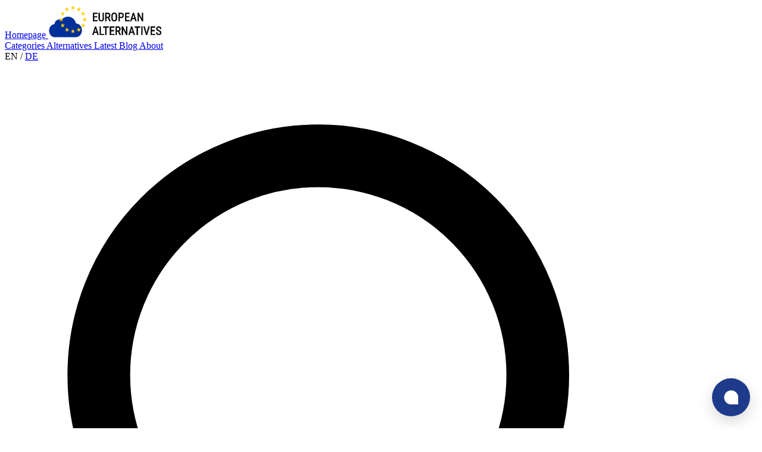

--- FILE ---
content_type: text/html; charset=utf-8
request_url: https://european-alternatives.eu/
body_size: 6919
content:
<!DOCTYPE html>
<html lang="en" class="h-full">
<head>
    <meta charset="UTF-8">
    <meta name="viewport" content="width=device-width, initial-scale=1.0">
    <title>European Alternatives</title>
    <meta name="description" content="We help you find European alternatives for digital service and products, like cloud services and SaaS products.">
    <meta property="og:title" content="European Alternatives">
    <meta property="og:description" content="We help you find European alternatives for digital service and products, like cloud services and SaaS products.">
    <meta property="og:locale" content="en">
    <meta property="og:site_name" content="European Alternatives">
    <meta property="og:type" content="website">
    <meta property="twitter:site" content="@eu_alternatives">
    <meta name="twitter:card" content="summary_large_image">
    <meta property="og:image" name="image" content="https://mediamask.io/image/6056a97d-b893-4caf-a1f8-12f8251ae300?title=Homepage&description=We%20help%20you%20find%20European%20alternatives%20for%20digital%20service%20and%20products%2C%20like%20cloud%20services%20and%20SaaS%20products.&signature=3459f109bbfc270601ac5911fc64f8f9cce3bcf0f63bc2331a2504ac11497611">

    <link rel="canonical" href="https://european-alternatives.eu">
                        <link href="https://european-alternatives.eu" hreflang="en" rel="alternate">
                    <link href="https://european-alternatives.eu/de" hreflang="de" rel="alternate">
            
    <link rel="apple-touch-icon" sizes="180x180" href="https://european-alternatives.eu/apple-touch-icon.png">
    <link rel="icon" type="image/png" sizes="32x32" href="https://european-alternatives.eu/favicon-32x32.ico">
    <link rel="icon" type="image/png" sizes="16x16" href="https://european-alternatives.eu/favicon-16x16.ico">
    <link rel="manifest" href="https://european-alternatives.eu/site.webmanifest">
    <link rel="mask-icon" href="https://european-alternatives.eu/safari-pinned-tab.svg" color="#00309a">
    <meta name="msapplication-TileColor" content="#da532c">
    <meta name="theme-color" content="#ffffff">

    <link rel="preconnect" href="https://cdn.european-alternatives.eu">
    <link rel="preconnect" href="https://assets.european-alternatives.eu">

            <script defer data-api="/api/event" data-domain="european-alternatives.eu" src="/js/script.js"></script>
        <script>
        window.searchComponentTranslations = {"language":"en","search":"Search","search_input_placeholder":"Search...","categories":"Categories","alternatives_to":"Alternatives to","products":"Products","posts":"Posts","no_results_found":"No results found","no_results_found_long":"No products, categories or blog posts found for this search term. Please try again."};
    </script>
</head>
<body class="h-full">

<header class="bg-white">
    <nav class="max-w-7xl mx-auto px-4 sm:px-6 lg:px-8" aria-label="Top">
        <div class="w-full py-6 flex items-center justify-between border-b border-gray-100 lg:border-none">
            <div class="flex items-center">
                <a href="https://european-alternatives.eu" id="logo-header">
                    <span class="sr-only">Homepage</span>
                    <img class="w-48" width="192" height="56"
                         src="https://european-alternatives.eu/images/european-alternatives-logo.svg"
                         alt="European Alternatives logo">
                </a>
                <div class="hidden ml-10 space-x-8 lg:block">
                    <a href="https://european-alternatives.eu/categories"
                       class="text-base font-medium text-gray-500 hover:text-gray-900"
                       key="Categories">
                        Categories
                    </a>

                    <a href="https://european-alternatives.eu/alternatives-to"
                       class="text-base font-medium text-gray-500 hover:text-gray-900"
                       key="Alternatives">
                        Alternatives
                    </a>

                    <a href="https://european-alternatives.eu/latest"
                       class="text-base font-medium text-gray-500 hover:text-gray-900"
                       key="Latest">
                        Latest
                    </a>

                    <a href="https://european-alternatives.eu/blog"
                       class="text-base font-medium text-gray-500 hover:text-gray-900"
                       key="Blog">
                        Blog
                    </a>

                    <a href="https://european-alternatives.eu/about"
                       class="text-base font-medium text-gray-500 hover:text-gray-900"
                       key="About">
                        About
                    </a>
                </div>
            </div>
            <div class="ml-auto flex items-center">
                                    <div class="mr-5">
                                                                                    <span class="text-lg font-medium text-gray-700">EN</span>
                            
                                                            <span class="text-lg font-medium text-gray-400 ml-1 mr-1">/</span>
                                                                                                                <a class="text-lg font-medium text-gray-500"
                                   hreflang="de"
                                   href="https://european-alternatives.eu/de">
                                    DE
                                </a>
                            
                                                                        </div>
                
                <div id="search"></div>
            </div>
        </div>
        <div class="py-4 flex flex-wrap justify-center space-x-6 lg:hidden">
            <a href="https://european-alternatives.eu/categories" class="text-base font-medium text-gray-500 hover:text-gray-900"
               key="Categories">
                Categories
            </a>

            <a href="https://european-alternatives.eu/alternatives-to"
               class="text-base font-medium text-gray-500 hover:text-gray-900"
               key="Alternatives">
                Alternatives
            </a>

            <a href="https://european-alternatives.eu/latest" class="text-base font-medium text-gray-500 hover:text-gray-900"
               key="Latest">
                Latest
            </a>

            <a href="https://european-alternatives.eu/blog" class="text-base font-medium text-gray-500 hover:text-gray-900"
               key="Blog">
                Blog
            </a>

            <a href="https://european-alternatives.eu/about" class="text-base font-medium text-gray-500 hover:text-gray-900"
               key="About">
                About
            </a>
        </div>
    </nav>
</header>

<main>
    <aside class="inset-x-0 bottom-0 pb-2 sm:pb-5 mt-3 cursor-pointer banner" data-banner-key="solidtime">
        <div class="mx-auto max-w-7xl px-2 sm:px-6 lg:px-8">
            <div class="rounded-lg border border-gray-300 shadow-sm py-1 px-3 relative">
                                    <div class="absolute right-2 text-xxs md:text-xs text-gray-400 top-[-15px] md:top-[-20px]">
                        Sponsored
                    </div>
                                <a href="https://www.solidtime.io/?utm_source=european-alternatives.eu&utm_campaign=banner"
                   hreflang="en"
                   target="_blank"
                   rel="sponsored noopener"
                >
                <div class="flex flex-wrap items-center justify-between">
                                        <div>
                        <img src="https://cdn.european-alternatives.eu/bannerLogo/ef4b8c72-1323-4591-8970-197f354a27b9/solidtime_logo_black.svg" class="h-5 md:h-7 w-28 md:w-40 object-contain" alt="solidtime logo" width="160">
                    </div>
                                        <div class="flex w-0 flex-1 items-center">
                        <p class="ml-3 md:ml-6 font-medium text-gray-600">
                            <span class="md:hidden text-sm">Modern European Open-Source Time Tracker</span>
                            <span class="hidden md:inline text-sm lg:text-base">Modern European Open-Source Time Tracker for Freelancers and Agencies</span>
                        </p>
                    </div>
                    <div
                        class="order-3 mt-2 w-full shrink-0 sm:order-2 sm:mt-0 sm:w-auto hidden lg:inline">
                        <span class="flex items-center justify-center rounded-md border border-transparent bg-white px-4 py-2 text-sm font-medium text-indigo-600 shadow-sm hover:bg-indigo-50">
                            Learn more
                        </span>
                    </div>
                </div>
                </a>
            </div>
        </div>
    </aside>

        <div class="py-12 bg-white">
        <div class="max-w-7xl mx-auto px-4 sm:px-6 lg:px-8">
            <div class="lg:text-center">
                <hgroup>
                    <h1 class="mt-2 text-3xl leading-8 font-extrabold tracking-tight text-gray-900 sm:text-4xl">
                        European alternatives for digital products
                    </h1>
                    <h2 class="mt-4 max-w-2xl text-xl text-gray-500 lg:mx-auto">
                        We help you find European alternatives for digital service and products, like cloud services and SaaS products.
                    </h2>
                </hgroup>
            </div>

            <div class="mt-16">
                <dl class="space-y-10 md:space-y-0 md:grid md:grid-cols-2 md:gap-x-8 md:gap-y-10">
                    <div class="relative">
                        <dt>
                            <div class="absolute flex items-center justify-center h-12 w-12 rounded-md bg-brand-900 text-white">
                                
                                <svg width="24" height="24" xmlns="http://www.w3.org/2000/svg" class="h-6 w-6" fill="none" viewBox="0 0 24 24" stroke="currentColor">
                                    <path stroke-linecap="round" stroke-linejoin="round" stroke-width="2" d="M13 7h8m0 0v8m0-8l-8 8-4-4-6 6" />
                                </svg>
                            </div>
                            <p class="ml-16 text-lg leading-6 font-medium text-gray-900">Support local businesses</p>
                        </dt>
                        <dd class="mt-2 ml-16 text-base text-gray-500">
                            When you buy from local businesses, you are supporting yourself down the road. Taxes paid by the company come back to you indirectly and the company creates jobs in your region.
                        </dd>
                    </div>

                    <div class="relative">
                        <dt>
                            <div class="absolute flex items-center justify-center h-12 w-12 rounded-md bg-brand-900 text-white">
                                
                                <svg width="24" height="24" xmlns="http://www.w3.org/2000/svg" class="h-5 w-5" viewBox="0 0 20 20" fill="currentColor">
                                    <path fill-rule="evenodd" d="M2.166 4.999A11.954 11.954 0 0010 1.944 11.954 11.954 0 0017.834 5c.11.65.166 1.32.166 2.001 0 5.225-3.34 9.67-8 11.317C5.34 16.67 2 12.225 2 7c0-.682.057-1.35.166-2.001zm11.541 3.708a1 1 0 00-1.414-1.414L9 10.586 7.707 9.293a1 1 0 00-1.414 1.414l2 2a1 1 0 001.414 0l4-4z" clip-rule="evenodd" />
                                </svg>
                            </div>
                            <p class="ml-16 text-lg leading-6 font-medium text-gray-900">Data protection / GDPR</p>
                        </dt>
                        <dd class="mt-2 ml-16 text-base text-gray-500">
                            Some companies outside Europe tend to ignore data protection and related laws such as the GDPR or do not implement them correctly.
                        </dd>
                    </div>

                    <div class="relative">
                        <dt>
                            <div class="absolute flex items-center justify-center h-12 w-12 rounded-md bg-brand-900 text-white">
                                
                                <svg width="24" height="24" xmlns="http://www.w3.org/2000/svg" class="h-5 w-5" viewBox="0 0 20 20" fill="currentColor">
                                    <path fill-rule="evenodd" d="M5 2a2 2 0 00-2 2v14l3.5-2 3.5 2 3.5-2 3.5 2V4a2 2 0 00-2-2H5zm2.5 3a1.5 1.5 0 100 3 1.5 1.5 0 000-3zm6.207.293a1 1 0 00-1.414 0l-6 6a1 1 0 101.414 1.414l6-6a1 1 0 000-1.414zM12.5 10a1.5 1.5 0 100 3 1.5 1.5 0 000-3z" clip-rule="evenodd" />
                                </svg>
                            </div>
                            <p class="ml-16 text-lg leading-6 font-medium text-gray-900">VAT / Billing</p>
                        </dt>
                        <dd class="mt-2 ml-16 text-base text-gray-500">
                            As a business that operates in Europe, it is possible to get a VAT refund for products/services of other European companies. European companies also tend to offer payment methods that are commonly used in Europe.
                        </dd>
                    </div>

                    <div class="relative">
                        <dt>
                            <div class="absolute flex items-center justify-center h-12 w-12 rounded-md bg-brand-900 text-white">
                                
                                <svg width="24" height="24" xmlns="http://www.w3.org/2000/svg" class="h-5 w-5" viewBox="0 0 20 20" fill="currentColor">
                                    <path fill-rule="evenodd" d="M10.496 2.132a1 1 0 00-.992 0l-7 4A1 1 0 003 8v7a1 1 0 100 2h14a1 1 0 100-2V8a1 1 0 00.496-1.868l-7-4zM6 9a1 1 0 00-1 1v3a1 1 0 102 0v-3a1 1 0 00-1-1zm3 1a1 1 0 012 0v3a1 1 0 11-2 0v-3zm5-1a1 1 0 00-1 1v3a1 1 0 102 0v-3a1 1 0 00-1-1z" clip-rule="evenodd" />
                                </svg>
                            </div>
                            <p class="ml-16 text-lg leading-6 font-medium text-gray-900">Similar legal requirements</p>
                        </dt>
                        <dd class="mt-2 ml-16 text-base text-gray-500">
                            Within the EU, many laws and framework conditions are set by the EU, which helps to cover a large market without having to consider large country-specific differences. It is also easier to enforce your rights against another company located in the EU.
                        </dd>
                    </div>
                </dl>
            </div>
        </div>
    </div>

    <section>
        <div class="max-w-7xl mx-auto pt-12 pb-2 px-4 sm:px-6 lg:pt-16 lg:pb-4 lg:px-8">
            <div class="relative">
                <div class="absolute inset-0 flex items-center" aria-hidden="true">
                    <div class="w-full border-t border-gray-300"></div>
                </div>
                <div class="relative flex justify-center">
                    <h2 class="px-3 bg-white text-lg font-medium text-gray-900">
                        Categories
                    </h2>
                </div>
            </div>
        </div>

        <div class="max-w-7xl mx-auto py-12 px-4 sm:px-6 lg:py-16 lg:px-8">

            <ul role="list" class="grid grid-cols-1 gap-6 sm:grid-cols-2 lg:grid-cols-3">
                                    <li class="col-span-1 bg-white rounded-lg shadow divide-y divide-gray-200">
    <a href="https://european-alternatives.eu/category/web-analytics-services">
        <div class="w-full flex items-center justify-between p-6 space-x-6">
                            <img width="84"
                     height="84"
                     class="w-10 h-10 shrink-0 text-gray-400"
                     src="https://cdn.european-alternatives.eu/categoryLogo/4e29da95-e5a9-445b-950b-46a75064896b/chart-bar.svg"
                     alt="web analytics services logo">
                        <div class="flex-1 truncate">
                <div class="flex items-center space-x-3">
                    <h3 class="text-gray-900 text-sm font-medium truncate">Web analytics services</h3>
                </div>
                <p class="mt-1 text-gray-500 text-sm truncate">A web analytics service tracks user behavior on websites so that website owners can understand user usage and optimize their websites.</p>
            </div>
        </div>
        <div>
            <div class="-mt-px flex divide-x divide-gray-200">
                <div class="-ml-px w-0 flex-1 flex">
                    <span class="relative w-0 flex-1 inline-flex items-center justify-center py-4 text-sm text-gray-700 font-medium border border-transparent rounded-br-lg">
                        31 alternatives
                    </span>
                </div>
            </div>
        </div>
    </a>
</li>
                                    <li class="col-span-1 bg-white rounded-lg shadow divide-y divide-gray-200">
    <a href="https://european-alternatives.eu/category/cloud-computing-platforms">
        <div class="w-full flex items-center justify-between p-6 space-x-6">
                            <img width="84"
                     height="84"
                     class="w-10 h-10 shrink-0 text-gray-400"
                     src="https://cdn.european-alternatives.eu/categoryLogo/a161ee4f-395e-4ad2-8bae-df8e9ea71e70/cloud.svg"
                     alt="cloud computing platforms logo">
                        <div class="flex-1 truncate">
                <div class="flex items-center space-x-3">
                    <h3 class="text-gray-900 text-sm font-medium truncate">Cloud computing platforms</h3>
                </div>
                <p class="mt-1 text-gray-500 text-sm truncate">A cloud computing platform provides on-demand hosting services.</p>
            </div>
        </div>
        <div>
            <div class="-mt-px flex divide-x divide-gray-200">
                <div class="-ml-px w-0 flex-1 flex">
                    <span class="relative w-0 flex-1 inline-flex items-center justify-center py-4 text-sm text-gray-700 font-medium border border-transparent rounded-br-lg">
                        12 alternatives
                    </span>
                </div>
            </div>
        </div>
    </a>
</li>
                                    <li class="col-span-1 bg-white rounded-lg shadow divide-y divide-gray-200">
    <a href="https://european-alternatives.eu/category/cdn-content-delivery-network">
        <div class="w-full flex items-center justify-between p-6 space-x-6">
                            <img width="84"
                     height="84"
                     class="w-10 h-10 shrink-0 text-gray-400"
                     src="https://cdn.european-alternatives.eu/categoryLogo/e0f28f2b-f025-49a0-a9e3-b41baa76322f/globe.svg"
                     alt="content delivery network (CDN) services logo">
                        <div class="flex-1 truncate">
                <div class="flex items-center space-x-3">
                    <h3 class="text-gray-900 text-sm font-medium truncate">Content delivery network (CDN) services</h3>
                </div>
                <p class="mt-1 text-gray-500 text-sm truncate">A content delivery network (CDN) is a geographically distributed network.</p>
            </div>
        </div>
        <div>
            <div class="-mt-px flex divide-x divide-gray-200">
                <div class="-ml-px w-0 flex-1 flex">
                    <span class="relative w-0 flex-1 inline-flex items-center justify-center py-4 text-sm text-gray-700 font-medium border border-transparent rounded-br-lg">
                        6 alternatives
                    </span>
                </div>
            </div>
        </div>
    </a>
</li>
                                    <li class="col-span-1 bg-white rounded-lg shadow divide-y divide-gray-200">
    <a href="https://european-alternatives.eu/category/email-providers">
        <div class="w-full flex items-center justify-between p-6 space-x-6">
                            <img width="84"
                     height="84"
                     class="w-10 h-10 shrink-0 text-gray-400"
                     src="https://cdn.european-alternatives.eu/categoryLogo/52675d0f-53e0-4a5c-ab45-592df8eaffb3/mail.svg"
                     alt="email providers logo">
                        <div class="flex-1 truncate">
                <div class="flex items-center space-x-3">
                    <h3 class="text-gray-900 text-sm font-medium truncate">Email providers</h3>
                </div>
                <p class="mt-1 text-gray-500 text-sm truncate">An email provider provides its users with an e-mail address and the corresponding mailboxes.</p>
            </div>
        </div>
        <div>
            <div class="-mt-px flex divide-x divide-gray-200">
                <div class="-ml-px w-0 flex-1 flex">
                    <span class="relative w-0 flex-1 inline-flex items-center justify-center py-4 text-sm text-gray-700 font-medium border border-transparent rounded-br-lg">
                        20 alternatives
                    </span>
                </div>
            </div>
        </div>
    </a>
</li>
                                    <li class="col-span-1 bg-white rounded-lg shadow divide-y divide-gray-200">
    <a href="https://european-alternatives.eu/category/vps-virtual-private-server-hosters">
        <div class="w-full flex items-center justify-between p-6 space-x-6">
                            <img width="84"
                     height="84"
                     class="w-10 h-10 shrink-0 text-gray-400"
                     src="https://cdn.european-alternatives.eu/categoryLogo/3db9ad09-6350-4d4d-81e4-971f62250c60/server.svg"
                     alt="virtual private server (VPS) hosters logo">
                        <div class="flex-1 truncate">
                <div class="flex items-center space-x-3">
                    <h3 class="text-gray-900 text-sm font-medium truncate">Virtual private server (VPS) hosters</h3>
                </div>
                <p class="mt-1 text-gray-500 text-sm truncate">A virtual private server (VPS) hoster provides virtual servers with predefined RAM, storage, traffic and virtual cores.</p>
            </div>
        </div>
        <div>
            <div class="-mt-px flex divide-x divide-gray-200">
                <div class="-ml-px w-0 flex-1 flex">
                    <span class="relative w-0 flex-1 inline-flex items-center justify-center py-4 text-sm text-gray-700 font-medium border border-transparent rounded-br-lg">
                        23 alternatives
                    </span>
                </div>
            </div>
        </div>
    </a>
</li>
                                    <li class="col-span-1 bg-white rounded-lg shadow divide-y divide-gray-200">
    <a href="https://european-alternatives.eu/category/search-engines">
        <div class="w-full flex items-center justify-between p-6 space-x-6">
                            <img width="84"
                     height="84"
                     class="w-10 h-10 shrink-0 text-gray-400"
                     src="https://cdn.european-alternatives.eu/categoryLogo/f0e5e0c5-8b48-421a-b9bf-aa2da29a080b/search.svg"
                     alt="search engines logo">
                        <div class="flex-1 truncate">
                <div class="flex items-center space-x-3">
                    <h3 class="text-gray-900 text-sm font-medium truncate">Search engines</h3>
                </div>
                <p class="mt-1 text-gray-500 text-sm truncate">A search engine allows their users to search the internet.</p>
            </div>
        </div>
        <div>
            <div class="-mt-px flex divide-x divide-gray-200">
                <div class="-ml-px w-0 flex-1 flex">
                    <span class="relative w-0 flex-1 inline-flex items-center justify-center py-4 text-sm text-gray-700 font-medium border border-transparent rounded-br-lg">
                        6 alternatives
                    </span>
                </div>
            </div>
        </div>
    </a>
</li>
                                    <li class="col-span-1 bg-white rounded-lg shadow divide-y divide-gray-200">
    <a href="https://european-alternatives.eu/category/transactional-email-service">
        <div class="w-full flex items-center justify-between p-6 space-x-6">
                            <img width="84"
                     height="84"
                     class="w-10 h-10 shrink-0 text-gray-400"
                     src="https://cdn.european-alternatives.eu/categoryLogo/31ae64ff-e583-4572-be41-be4946c12195/mail.svg"
                     alt="transactional email service logo">
                        <div class="flex-1 truncate">
                <div class="flex items-center space-x-3">
                    <h3 class="text-gray-900 text-sm font-medium truncate">Transactional email service</h3>
                </div>
                <p class="mt-1 text-gray-500 text-sm truncate">A transactional mail service offers users the ability to send emails from their applications via the service.</p>
            </div>
        </div>
        <div>
            <div class="-mt-px flex divide-x divide-gray-200">
                <div class="-ml-px w-0 flex-1 flex">
                    <span class="relative w-0 flex-1 inline-flex items-center justify-center py-4 text-sm text-gray-700 font-medium border border-transparent rounded-br-lg">
                        7 alternatives
                    </span>
                </div>
            </div>
        </div>
    </a>
</li>
                                    <li class="col-span-1 bg-white rounded-lg shadow divide-y divide-gray-200">
    <a href="https://european-alternatives.eu/category/domain-name-registrar">
        <div class="w-full flex items-center justify-between p-6 space-x-6">
                            <img width="84"
                     height="84"
                     class="w-10 h-10 shrink-0 text-gray-400"
                     src="https://cdn.european-alternatives.eu/categoryLogo/42ccd704-ce5f-4070-8e3e-48c581199b42/globe.svg"
                     alt="domain name registrars logo">
                        <div class="flex-1 truncate">
                <div class="flex items-center space-x-3">
                    <h3 class="text-gray-900 text-sm font-medium truncate">Domain name registrars</h3>
                </div>
                <p class="mt-1 text-gray-500 text-sm truncate">Domain name registrars are companies that manages the reservation of Internet domain names.</p>
            </div>
        </div>
        <div>
            <div class="-mt-px flex divide-x divide-gray-200">
                <div class="-ml-px w-0 flex-1 flex">
                    <span class="relative w-0 flex-1 inline-flex items-center justify-center py-4 text-sm text-gray-700 font-medium border border-transparent rounded-br-lg">
                        13 alternatives
                    </span>
                </div>
            </div>
        </div>
    </a>
</li>
                                    <li class="col-span-1 bg-white rounded-lg shadow divide-y divide-gray-200">
    <a href="https://european-alternatives.eu/category/timetracking-apps">
        <div class="w-full flex items-center justify-between p-6 space-x-6">
                            <img width="84"
                     height="84"
                     class="w-10 h-10 shrink-0 text-gray-400"
                     src="https://cdn.european-alternatives.eu/categoryLogo/552a9b6a-b8d1-4ff8-9ffd-84e494ec5e4e/clock.svg"
                     alt="time tracking apps logo">
                        <div class="flex-1 truncate">
                <div class="flex items-center space-x-3">
                    <h3 class="text-gray-900 text-sm font-medium truncate">Time tracking apps</h3>
                </div>
                <p class="mt-1 text-gray-500 text-sm truncate">A time tracking app is an application that helps users track how much time was spent on which task or project.</p>
            </div>
        </div>
        <div>
            <div class="-mt-px flex divide-x divide-gray-200">
                <div class="-ml-px w-0 flex-1 flex">
                    <span class="relative w-0 flex-1 inline-flex items-center justify-center py-4 text-sm text-gray-700 font-medium border border-transparent rounded-br-lg">
                        13 alternatives
                    </span>
                </div>
            </div>
        </div>
    </a>
</li>
                                    <li class="col-span-1 bg-white rounded-lg shadow divide-y divide-gray-200">
    <a href="https://european-alternatives.eu/category/navigation-apps">
        <div class="w-full flex items-center justify-between p-6 space-x-6">
                            <img width="84"
                     height="84"
                     class="w-10 h-10 shrink-0 text-gray-400"
                     src="https://cdn.european-alternatives.eu/categoryLogo/8aa6cb84-a814-4d75-9a3f-23e13cd4d4bc/location-marker.svg"
                     alt="navigation apps logo">
                        <div class="flex-1 truncate">
                <div class="flex items-center space-x-3">
                    <h3 class="text-gray-900 text-sm font-medium truncate">Navigation apps</h3>
                </div>
                <p class="mt-1 text-gray-500 text-sm truncate">Navigation apps help you get from A to B.</p>
            </div>
        </div>
        <div>
            <div class="-mt-px flex divide-x divide-gray-200">
                <div class="-ml-px w-0 flex-1 flex">
                    <span class="relative w-0 flex-1 inline-flex items-center justify-center py-4 text-sm text-gray-700 font-medium border border-transparent rounded-br-lg">
                        8 alternatives
                    </span>
                </div>
            </div>
        </div>
    </a>
</li>
                                    <li class="col-span-1 bg-white rounded-lg shadow divide-y divide-gray-200">
    <a href="https://european-alternatives.eu/category/uptime-monitoring-services">
        <div class="w-full flex items-center justify-between p-6 space-x-6">
                            <img width="84"
                     height="84"
                     class="w-10 h-10 shrink-0 text-gray-400"
                     src="https://cdn.european-alternatives.eu/categoryLogo/4215d2c2-9841-459c-b62e-81c5b426166b/check-circle.svg"
                     alt="uptime monitoring services logo">
                        <div class="flex-1 truncate">
                <div class="flex items-center space-x-3">
                    <h3 class="text-gray-900 text-sm font-medium truncate">Uptime monitoring services</h3>
                </div>
                <p class="mt-1 text-gray-500 text-sm truncate">An uptime monitoring service periodically checks if a website or other service is active.</p>
            </div>
        </div>
        <div>
            <div class="-mt-px flex divide-x divide-gray-200">
                <div class="-ml-px w-0 flex-1 flex">
                    <span class="relative w-0 flex-1 inline-flex items-center justify-center py-4 text-sm text-gray-700 font-medium border border-transparent rounded-br-lg">
                        12 alternatives
                    </span>
                </div>
            </div>
        </div>
    </a>
</li>
                                    <li class="col-span-1 bg-white rounded-lg shadow divide-y divide-gray-200">
    <a href="https://european-alternatives.eu/category/file-hosting-services">
        <div class="w-full flex items-center justify-between p-6 space-x-6">
                            <img width="84"
                     height="84"
                     class="w-10 h-10 shrink-0 text-gray-400"
                     src="https://cdn.european-alternatives.eu/categoryLogo/379f2b3e-c489-4721-9469-0f5a3d239943/paper-clip.svg"
                     alt="file hosting services logo">
                        <div class="flex-1 truncate">
                <div class="flex items-center space-x-3">
                    <h3 class="text-gray-900 text-sm font-medium truncate">File hosting services</h3>
                </div>
                <p class="mt-1 text-gray-500 text-sm truncate">With a file hosting service, users can upload files to back them up or share them with others.</p>
            </div>
        </div>
        <div>
            <div class="-mt-px flex divide-x divide-gray-200">
                <div class="-ml-px w-0 flex-1 flex">
                    <span class="relative w-0 flex-1 inline-flex items-center justify-center py-4 text-sm text-gray-700 font-medium border border-transparent rounded-br-lg">
                        11 alternatives
                    </span>
                </div>
            </div>
        </div>
    </a>
</li>
                                    <li class="col-span-1 bg-white rounded-lg shadow divide-y divide-gray-200">
    <a href="https://european-alternatives.eu/category/machine-translation-services">
        <div class="w-full flex items-center justify-between p-6 space-x-6">
                            <img width="84"
                     height="84"
                     class="w-10 h-10 shrink-0 text-gray-400"
                     src="https://cdn.european-alternatives.eu/categoryLogo/c96ad29f-0fe2-4362-a7ea-94a719fc7024/translate.svg"
                     alt="machine translation services logo">
                        <div class="flex-1 truncate">
                <div class="flex items-center space-x-3">
                    <h3 class="text-gray-900 text-sm font-medium truncate">Machine translation services</h3>
                </div>
                <p class="mt-1 text-gray-500 text-sm truncate">A machine translation service (translator) is a service that programmatically translates text from one language to another.</p>
            </div>
        </div>
        <div>
            <div class="-mt-px flex divide-x divide-gray-200">
                <div class="-ml-px w-0 flex-1 flex">
                    <span class="relative w-0 flex-1 inline-flex items-center justify-center py-4 text-sm text-gray-700 font-medium border border-transparent rounded-br-lg">
                        5 alternatives
                    </span>
                </div>
            </div>
        </div>
    </a>
</li>
                                    <li class="col-span-1 bg-white rounded-lg shadow divide-y divide-gray-200">
    <a href="https://european-alternatives.eu/category/object-storage-providers">
        <div class="w-full flex items-center justify-between p-6 space-x-6">
                            <img width="84"
                     height="84"
                     class="w-10 h-10 shrink-0 text-gray-400"
                     src="https://cdn.european-alternatives.eu/categoryLogo/79b8ce24-ca1f-4593-ab74-c0300ccc5a5b/database.svg"
                     alt="object storage providers logo">
                        <div class="flex-1 truncate">
                <div class="flex items-center space-x-3">
                    <h3 class="text-gray-900 text-sm font-medium truncate">Object storage providers</h3>
                </div>
                <p class="mt-1 text-gray-500 text-sm truncate">Object storage providers allow their users to store files hierarchically.</p>
            </div>
        </div>
        <div>
            <div class="-mt-px flex divide-x divide-gray-200">
                <div class="-ml-px w-0 flex-1 flex">
                    <span class="relative w-0 flex-1 inline-flex items-center justify-center py-4 text-sm text-gray-700 font-medium border border-transparent rounded-br-lg">
                        15 alternatives
                    </span>
                </div>
            </div>
        </div>
    </a>
</li>
                                    <li class="col-span-1 bg-white rounded-lg shadow divide-y divide-gray-200">
    <a href="https://european-alternatives.eu/category/microblogging-services">
        <div class="w-full flex items-center justify-between p-6 space-x-6">
                            <img width="84"
                     height="84"
                     class="w-10 h-10 shrink-0 text-gray-400"
                     src="https://cdn.european-alternatives.eu/categoryLogo/83a8bcfd-38fb-42ea-ba77-1940108b7026/user-group.svg"
                     alt="microblogging services logo">
                        <div class="flex-1 truncate">
                <div class="flex items-center space-x-3">
                    <h3 class="text-gray-900 text-sm font-medium truncate">Microblogging services</h3>
                </div>
                <p class="mt-1 text-gray-500 text-sm truncate">A microblogging service allows users to post short texts, images or links to videos.</p>
            </div>
        </div>
        <div>
            <div class="-mt-px flex divide-x divide-gray-200">
                <div class="-ml-px w-0 flex-1 flex">
                    <span class="relative w-0 flex-1 inline-flex items-center justify-center py-4 text-sm text-gray-700 font-medium border border-transparent rounded-br-lg">
                        2 alternatives
                    </span>
                </div>
            </div>
        </div>
    </a>
</li>
                            </ul>
            <div class="flex justify-center w-full">
                <a href="https://european-alternatives.eu/categories" class="mt-12 align-center inline-flex items-center px-5 py-2 border border-transparent text-base font-medium rounded-full shadow-sm text-brand-700 bg-brand-100 hover:bg-brand-200 focus:outline-none focus:ring-2 focus:ring-offset-2 focus:ring-brand-500">
                    See all
                </a>
            </div>

        </div>
    </section>



    <div class="max-w-7xl mx-auto pt-12 pb-2 px-4 sm:px-6 lg:pt-16 lg:pb-4 lg:px-8">
        <hr>
    </div>

    <div class="max-w-7xl mx-auto py-12 px-4 sm:px-6 lg:py-16 lg:px-8">
        
        <h2 class="mt-8 text-3xl font-extrabold tracking-tight text-gray-900 sm:block sm:text-4xl">
            Any suggestions?
        </h2>
                <p class="text-3xl font-extrabold tracking-tight text-brand-900 sm:block sm:text-4xl">
            Sign up for an account to suggest changes or new products.
        </p>
        <a href="https://european-alternatives.eu/register"
           class="mt-3 inline-flex items-center px-6 py-3 border border-transparent text-base font-medium rounded-md shadow-sm text-white bg-brand-900 hover:bg-brand-800 focus:outline-none focus:ring-2 focus:ring-offset-2 focus:ring-brand-500">
            Sign Up
        </a>
            </div>
</main>

<footer class="bg-white mt-11" aria-labelledby="footer-heading">
    <h2 id="footer-heading" class="sr-only">Footer</h2>
    <div class="max-w-7xl mx-auto py-12 px-4 sm:px-6 lg:py-16 lg:px-8">
        <div class="xl:grid xl:grid-cols-3 xl:gap-8">
            <div class="space-y-8 xl:col-span-1">
                <img class="h-14"
                     id="logo-footer"
                     width="192" height="56"
                     data-press-url="https://european-alternatives.eu/press"
                     src="https://european-alternatives.eu/images/european-alternatives-logo.svg"
                     alt="European Alternatives logo">
                <p class="text-gray-500 text-base">
                    We help you find European alternatives for digital service and products, like cloud services and SaaS products.
                </p>

                <div class="flex space-x-6">
                    <a href="https://mastodon.social/@european_alternatives" rel="noopener me" target="_blank"
                       class="text-gray-400 hover:text-gray-500">
                        <span class="sr-only">Mastodon</span>
                        <svg class="h-6 w-6" width="24" height="24" fill="currentColor" viewBox="0 0 24 24"
                             xmlns="http://www.w3.org/2000/svg">
                            <path
                                d="M23.193 7.88c0-5.207-3.411-6.733-3.411-6.733C18.062.357 15.108.025 12.041 0h-.076c-3.069.025-6.02.357-7.74 1.147 0 0-3.412 1.526-3.412 6.732 0 1.193-.023 2.619.015 4.13.124 5.092.934 10.11 5.641 11.355 2.17.574 4.034.695 5.536.612 2.722-.15 4.25-.972 4.25-.972l-.09-1.975s-1.945.613-4.13.54c-2.165-.075-4.449-.234-4.799-2.892a5.5 5.5 0 0 1-.048-.745s2.125.52 4.818.643c1.646.075 3.19-.097 4.758-.283 3.007-.359 5.625-2.212 5.954-3.905.517-2.665.475-6.508.475-6.508zm-4.024 6.709h-2.497v-6.12c0-1.29-.543-1.944-1.628-1.944-1.2 0-1.802.776-1.802 2.313v3.349h-2.484v-3.35c0-1.537-.602-2.313-1.802-2.313-1.085 0-1.628.655-1.628 1.945v6.119H4.831V8.285c0-1.29.328-2.314.987-3.07.68-.759 1.57-1.147 2.674-1.147 1.278 0 2.246.491 2.886 1.474L12 6.585l.622-1.043c.64-.983 1.608-1.474 2.886-1.474 1.104 0 1.994.388 2.674 1.146.658.757.986 1.781.986 3.07v6.305z"/>
                        </svg>
                    </a>

                    <a href="https://www.linkedin.com/company/eu-alternatives" rel="noopener" target="_blank"
                       class="text-gray-400 hover:text-gray-500">
                        <span class="sr-only">LinkedIn</span>
                        <svg class="h-6 w-6" width="24" height="24" fill="currentColor" viewBox="0 0 24 24"
                             aria-hidden="true">
                            <path
                                d="M20.447 20.452h-3.554v-5.569c0-1.328-.027-3.037-1.852-3.037-1.853 0-2.136 1.445-2.136 2.939v5.667H9.351V9h3.414v1.561h.046c.477-.9 1.637-1.85 3.37-1.85 3.601 0 4.267 2.37 4.267 5.455v6.286zM5.337 7.433c-1.144 0-2.063-.926-2.063-2.065 0-1.138.92-2.063 2.063-2.063 1.14 0 2.064.925 2.064 2.063 0 1.139-.925 2.065-2.064 2.065zm1.782 13.019H3.555V9h3.564v11.452zM22.225 0H1.771C.792 0 0 .774 0 1.729v20.542C0 23.227.792 24 1.771 24h20.451C23.2 24 24 23.227 24 22.271V1.729C24 .774 23.2 0 22.222 0h.003z"/>
                        </svg>
                    </a>
                </div>
            </div>
            <div class="mt-12 grid grid-cols-2 gap-8 xl:mt-0 xl:col-span-2">
                <div class="md:grid md:grid-cols-3 md:gap-8">
                    <div>
                        <h3 class="text-sm font-semibold text-gray-500 tracking-wider uppercase">
                            Pages
                        </h3>
                        <ul role="list" class="mt-4 space-y-4">
                            <li>
                                <a href="https://european-alternatives.eu/categories"
                                   class="text-base text-gray-500 hover:text-gray-900">
                                    Categories
                                </a>
                            </li>

                            <li>
                                <a href="https://european-alternatives.eu/alternatives-to"
                                   class="text-base text-gray-500 hover:text-gray-900">
                                    Alternatives
                                </a>
                            </li>

                            <li>
                                <a href="https://european-alternatives.eu/blog"
                                   class="text-base text-gray-500 hover:text-gray-900">
                                    Blog
                                </a>
                            </li>

                            <li>
                                <a href="https://european-alternatives.eu/about"
                                   class="text-base text-gray-500 hover:text-gray-900">
                                    About
                                </a>
                            </li>

                            <li>
                                <a href="https://european-alternatives.eu/sustainability"
                                   class="text-base text-gray-500 hover:text-gray-900">
                                    Sustainability
                                </a>
                            </li>

                            <li>
                                <a href="https://european-alternatives.eu/press"
                                   class="text-base text-gray-500 hover:text-gray-900">
                                    Media / Press
                                </a>
                            </li>
                        </ul>
                    </div>
                    <div class="mt-12 md:mt-0">
                        <h3 class="text-sm font-semibold text-gray-500 tracking-wider uppercase">
                            Legal
                        </h3>
                        <ul role="list" class="mt-4 space-y-4">

                            <li>
                                <a href="https://european-alternatives.eu/imprint"
                                   class="text-base text-gray-500 hover:text-gray-900">
                                    Imprint
                                </a>
                            </li>

                            <li>
                                <a href="https://european-alternatives.eu/terms"
                                   class="text-base text-gray-500 hover:text-gray-900">
                                    Terms
                                </a>
                            </li>

                            <li>
                                <a href="https://european-alternatives.eu/privacy-policy"
                                   class="text-base text-gray-500 hover:text-gray-900">
                                    Privacy policy
                                </a>
                            </li>
                        </ul>
                    </div>
                </div>
                                                    <div class="md:grid md:grid-cols-1 md:gap-8">
                        <div>
                            <h3 class="text-sm font-semibold text-gray-500 tracking-wider uppercase">
                                Sponsors
                            </h3>

                                                            <div class="mt-3">
                                    <a href="https://www.solidtime.io/?utm_source=european-alternatives.eu&utm_campaign=footer"
                                       title="solidtime website" target="_blank"
                                       rel="noopener sponsored">
                                        <span class="sr-only">solidtime</span>
                                        <img class="h-12 w-72 object-contain object-left"
                                             loading="lazy"
                                             src="https://cdn.european-alternatives.eu/sponsorLogo/5c27ed01-1760-4253-98bc-2014f898bc80/solidtime-logo-long.svg"
                                             alt="solidtime logo">
                                    </a>
                                </div>
                                                    </div>
                    </div>
                            </div>
        </div>
        <div class="mt-12 border-t border-gray-200 pt-8">
            <p class="text-base text-gray-500 xl:text-center">
                &copy; 2026 European Alternatives | Made in Vienna by <a
                    href="https://www.constantingraf.at?utm_source=european-alternatives.eu"
                    hreflang="en"
                    target="_blank" rel="noopener"
                    class="text-base font-semibold text-brand-600 hover:text-brand-500">Constantin
                    Graf</a>
            </p>
        </div>
    </div>
</footer>

<div id="internal-analytics-data" class="hidden" data-page-type="home"
     data-page-category="-"></div>

<div id="live_chat"></div>

<link rel="preload" as="style" href="https://european-alternatives.eu/build/assets/main-y5Bjz1yg.css" /><link rel="modulepreload" href="https://european-alternatives.eu/build/assets/main-D86y4KVA.js" /><link rel="modulepreload" href="https://european-alternatives.eu/build/assets/runtime-dom.esm-bundler-BuDWRC9V.js" /><link rel="stylesheet" href="https://european-alternatives.eu/build/assets/main-y5Bjz1yg.css" data-navigate-track="reload" /><script type="module" src="https://european-alternatives.eu/build/assets/main-D86y4KVA.js" data-navigate-track="reload"></script>
</body>
</html>


--- FILE ---
content_type: image/svg+xml
request_url: https://cdn.european-alternatives.eu/categoryLogo/379f2b3e-c489-4721-9469-0f5a3d239943/paper-clip.svg
body_size: 39
content:
<svg width="24" height="24" viewBox="0 0 24 24" fill="none" xmlns="http://www.w3.org/2000/svg">
<path d="M15.1716 7L8.58579 13.5858C7.80474 14.3668 7.80474 15.6332 8.58579 16.4142C9.36684 17.1953 10.6332 17.1953 11.4142 16.4142L17.8284 9.82843C19.3905 8.26633 19.3905 5.73367 17.8284 4.17157C16.2663 2.60948 13.7337 2.60948 12.1716 4.17157L5.75736 10.7574C3.41421 13.1005 3.41421 16.8995 5.75736 19.2426C8.1005 21.5858 11.8995 21.5858 14.2426 19.2426L20.5 13" stroke="#484848" stroke-width="2" stroke-linecap="round" stroke-linejoin="round"/>
</svg>


--- FILE ---
content_type: image/svg+xml
request_url: https://cdn.european-alternatives.eu/categoryLogo/c96ad29f-0fe2-4362-a7ea-94a719fc7024/translate.svg
body_size: -23
content:
<svg width="24" height="24" viewBox="0 0 24 24" fill="none" xmlns="http://www.w3.org/2000/svg">
<path d="M3 5H15M9 3V5M10.0482 14.5C8.52083 12.9178 7.28073 11.0565 6.41187 9M12.5 18H19.5M11 21L16 11L21 21M12.7511 5C11.7831 10.7702 8.06969 15.6095 3 18.129" stroke="#484848" stroke-width="2" stroke-linecap="round" stroke-linejoin="round"/>
</svg>


--- FILE ---
content_type: image/svg+xml
request_url: https://cdn.european-alternatives.eu/categoryLogo/4e29da95-e5a9-445b-950b-46a75064896b/chart-bar.svg
body_size: 52
content:
<svg width="24" height="24" viewBox="0 0 24 24" fill="none" xmlns="http://www.w3.org/2000/svg">
<path d="M9 19V13C9 11.8954 8.10457 11 7 11H5C3.89543 11 3 11.8954 3 13V19C3 20.1046 3.89543 21 5 21H7C8.10457 21 9 20.1046 9 19ZM9 19V9C9 7.89543 9.89543 7 11 7H13C14.1046 7 15 7.89543 15 9V19M9 19C9 20.1046 9.89543 21 11 21H13C14.1046 21 15 20.1046 15 19M15 19V5C15 3.89543 15.8954 3 17 3H19C20.1046 3 21 3.89543 21 5V19C21 20.1046 20.1046 21 19 21H17C15.8954 21 15 20.1046 15 19Z" stroke="#4B5563" stroke-width="2" stroke-linecap="round" stroke-linejoin="round"/>
</svg>


--- FILE ---
content_type: image/svg+xml
request_url: https://cdn.european-alternatives.eu/categoryLogo/79b8ce24-ca1f-4593-ab74-c0300ccc5a5b/database.svg
body_size: -21
content:
<svg width="24" height="24" viewBox="0 0 24 24" fill="none" xmlns="http://www.w3.org/2000/svg">
<path d="M4 7V17C4 19.2091 7.58172 21 12 21C16.4183 21 20 19.2091 20 17V7M4 7C4 9.20914 7.58172 11 12 11C16.4183 11 20 9.20914 20 7M4 7C4 4.79086 7.58172 3 12 3C16.4183 3 20 4.79086 20 7M20 12C20 14.2091 16.4183 16 12 16C7.58172 16 4 14.2091 4 12" stroke="#374151" stroke-width="2" stroke-linecap="round" stroke-linejoin="round"/>
</svg>


--- FILE ---
content_type: image/svg+xml
request_url: https://cdn.european-alternatives.eu/categoryLogo/83a8bcfd-38fb-42ea-ba77-1940108b7026/user-group.svg
body_size: 171
content:
<svg width="24" height="24" viewBox="0 0 24 24" fill="none" xmlns="http://www.w3.org/2000/svg">
<path d="M17 20H22V18C22 16.3431 20.6569 15 19 15C18.0444 15 17.1931 15.4468 16.6438 16.1429M17 20H7M17 20V18C17 17.3438 16.8736 16.717 16.6438 16.1429M7 20H2V18C2 16.3431 3.34315 15 5 15C5.95561 15 6.80686 15.4468 7.35625 16.1429M7 20V18C7 17.3438 7.12642 16.717 7.35625 16.1429M7.35625 16.1429C8.0935 14.301 9.89482 13 12 13C14.1052 13 15.9065 14.301 16.6438 16.1429M15 7C15 8.65685 13.6569 10 12 10C10.3431 10 9 8.65685 9 7C9 5.34315 10.3431 4 12 4C13.6569 4 15 5.34315 15 7ZM21 10C21 11.1046 20.1046 12 19 12C17.8954 12 17 11.1046 17 10C17 8.89543 17.8954 8 19 8C20.1046 8 21 8.89543 21 10ZM7 10C7 11.1046 6.10457 12 5 12C3.89543 12 3 11.1046 3 10C3 8.89543 3.89543 8 5 8C6.10457 8 7 8.89543 7 10Z" stroke="#484848" stroke-width="2" stroke-linecap="round" stroke-linejoin="round"/>
</svg>


--- FILE ---
content_type: image/svg+xml
request_url: https://cdn.european-alternatives.eu/bannerLogo/ef4b8c72-1323-4591-8970-197f354a27b9/solidtime_logo_black.svg
body_size: 2853
content:
<svg width="433" height="108" viewBox="0 0 433 108" fill="none" xmlns="http://www.w3.org/2000/svg">
<g clip-path="url(#clip0_818_2)">
<path d="M45.093 88.246C42.423 88.246 39.7827 87.89 37.172 87.178C34.6207 86.466 32.2177 85.5167 29.963 84.33C27.7677 83.084 25.8987 81.66 24.356 80.058L32.811 71.425C34.235 72.9083 35.926 74.0653 37.884 74.896C39.9013 75.7267 42.0373 76.142 44.292 76.142C45.5973 76.142 46.5763 75.964 47.229 75.608C47.941 75.252 48.297 74.7477 48.297 74.095C48.297 73.1457 47.7927 72.4337 46.784 71.959C45.8347 71.425 44.559 70.98 42.957 70.624C41.4143 70.2087 39.7827 69.734 38.062 69.2C36.3413 68.6067 34.68 67.8353 33.078 66.886C31.476 65.9367 30.1707 64.6017 29.162 62.881C28.2127 61.1603 27.738 58.965 27.738 56.295C27.738 53.5063 28.4797 51.0737 29.963 48.997C31.5057 46.861 33.6417 45.1997 36.371 44.013C39.1003 42.767 42.3043 42.144 45.983 42.144C49.721 42.144 53.281 42.7967 56.663 44.102C60.045 45.348 62.7743 47.2467 64.851 49.798L56.307 58.431C54.883 56.829 53.3107 55.7313 51.59 55.138C49.8693 54.4853 48.297 54.159 46.873 54.159C45.5083 54.159 44.5293 54.3667 43.936 54.782C43.3427 55.138 43.046 55.6423 43.046 56.295C43.046 57.0663 43.5207 57.6893 44.47 58.164C45.4787 58.6387 46.7543 59.0837 48.297 59.499C49.899 59.855 51.5307 60.3297 53.192 60.923C54.9127 61.5163 56.5443 62.347 58.087 63.415C59.689 64.4237 60.9647 65.7883 61.914 67.509C62.9227 69.2297 63.427 71.4547 63.427 74.184C63.427 78.5153 61.7657 81.9567 58.443 84.508C55.1203 87 50.6703 88.246 45.093 88.246ZM91.8806 87.979C87.1932 87.979 83.0102 87 79.3316 85.042C75.7122 83.0247 72.8346 80.2953 70.6986 76.854C68.5626 73.3533 67.4946 69.4373 67.4946 65.106C67.4946 60.7747 68.5329 56.918 70.6096 53.536C72.7456 50.0947 75.6529 47.395 79.3316 45.437C83.0102 43.4197 87.1636 42.411 91.7916 42.411C96.4196 42.411 100.543 43.4197 104.163 45.437C107.841 47.395 110.749 50.0947 112.885 53.536C115.021 56.918 116.089 60.7747 116.089 65.106C116.089 69.4373 115.021 73.3533 112.885 76.854C110.808 80.2953 107.93 83.0247 104.252 85.042C100.632 87 96.5086 87.979 91.8806 87.979ZM91.7916 74.184C93.5122 74.184 94.9956 73.828 96.2416 73.116C97.5469 72.3447 98.5556 71.2767 99.2676 69.912C99.9796 68.5473 100.336 66.975 100.336 65.195C100.336 63.415 99.9499 61.8723 99.1786 60.567C98.4666 59.2023 97.4876 58.164 96.2416 57.452C94.9956 56.6807 93.5122 56.295 91.7916 56.295C90.1302 56.295 88.6469 56.6807 87.3416 57.452C86.0362 58.2233 85.0276 59.2913 84.3156 60.656C83.6036 61.9613 83.2476 63.504 83.2476 65.284C83.2476 67.0047 83.6036 68.5473 84.3156 69.912C85.0276 71.2767 86.0362 72.3447 87.3416 73.116C88.6469 73.828 90.1302 74.184 91.7916 74.184ZM122.232 87V22.119H137.718V87H122.232ZM146.74 87V43.479H162.315V87H146.74ZM154.483 38.406C152.169 38.406 150.241 37.6347 148.698 36.092C147.155 34.49 146.384 32.5023 146.384 30.129C146.384 27.815 147.155 25.857 148.698 24.255C150.241 22.653 152.169 21.852 154.483 21.852C156.916 21.852 158.874 22.653 160.357 24.255C161.9 25.857 162.671 27.815 162.671 30.129C162.671 32.5023 161.9 34.49 160.357 36.092C158.874 37.6347 156.916 38.406 154.483 38.406ZM190.029 87.89C185.816 87.89 182.108 86.911 178.904 84.953C175.7 82.995 173.178 80.325 171.339 76.943C169.559 73.5017 168.669 69.6153 168.669 65.284C168.669 60.8933 169.559 56.9773 171.339 53.536C173.178 50.0947 175.67 47.4247 178.815 45.526C182.019 43.568 185.757 42.589 190.029 42.589C192.758 42.589 195.309 43.0933 197.683 44.102C200.056 45.0513 202.044 46.416 203.646 48.196C205.248 49.976 206.197 51.9933 206.494 54.248V75.519C206.197 77.7737 205.248 79.8503 203.646 81.749C202.044 83.6477 200.056 85.1607 197.683 86.288C195.309 87.356 192.758 87.89 190.029 87.89ZM192.788 74.095C194.508 74.095 195.992 73.739 197.238 73.027C198.484 72.2557 199.463 71.2173 200.175 69.912C200.946 68.5473 201.332 66.975 201.332 65.195C201.332 63.4743 200.976 61.9613 200.264 60.656C199.552 59.3507 198.543 58.3123 197.238 57.541C195.992 56.7697 194.538 56.384 192.877 56.384C191.215 56.384 189.732 56.7697 188.427 57.541C187.181 58.3123 186.172 59.3803 185.401 60.745C184.689 62.0503 184.333 63.5337 184.333 65.195C184.333 66.9157 184.689 68.4583 185.401 69.823C186.113 71.1283 187.121 72.1667 188.427 72.938C189.732 73.7093 191.186 74.095 192.788 74.095ZM215.928 87H200.709V75.341L202.934 64.661L200.442 54.159V22.119H215.928V87ZM230.928 87V25.501H246.414V87H230.928ZM221.316 56.384V43.479H256.026V56.384H221.316ZM261.38 87V43.479H276.955V87H261.38ZM269.123 38.406C266.809 38.406 264.88 37.6347 263.338 36.092C261.795 34.49 261.024 32.5023 261.024 30.129C261.024 27.815 261.795 25.857 263.338 24.255C264.88 22.653 266.809 21.852 269.123 21.852C271.555 21.852 273.513 22.653 274.997 24.255C276.539 25.857 277.311 27.815 277.311 30.129C277.311 32.5023 276.539 34.49 274.997 36.092C273.513 37.6347 271.555 38.406 269.123 38.406ZM285.978 87V43.479H301.464V87H285.978ZM313.301 87V61.813C313.301 59.9737 312.738 58.5497 311.61 57.541C310.483 56.473 309.089 55.939 307.427 55.939C306.241 55.939 305.202 56.1763 304.312 56.651C303.422 57.1257 302.71 57.808 302.176 58.698C301.702 59.5287 301.464 60.567 301.464 61.813L295.412 59.41C295.412 55.9093 296.184 52.913 297.726 50.421C299.269 47.929 301.346 46.0007 303.956 44.636C306.567 43.2713 309.534 42.589 312.856 42.589C315.823 42.589 318.493 43.301 320.866 44.725C323.299 46.0897 325.227 48.018 326.651 50.51C328.075 53.002 328.787 55.939 328.787 59.321V87H313.301ZM340.624 87V61.813C340.624 59.9737 340.061 58.5497 338.933 57.541C337.806 56.473 336.412 55.939 334.75 55.939C333.623 55.939 332.585 56.1763 331.635 56.651C330.745 57.1257 330.033 57.808 329.499 58.698C329.025 59.5287 328.787 60.567 328.787 61.813L319.709 61.368C319.828 57.452 320.688 54.0997 322.29 51.311C323.892 48.5223 326.088 46.3863 328.876 44.903C331.724 43.3603 334.928 42.589 338.488 42.589C341.87 42.589 344.896 43.301 347.566 44.725C350.236 46.149 352.313 48.2257 353.796 50.955C355.339 53.625 356.11 56.829 356.11 60.567V87H340.624ZM386.184 87.979C381.319 87.979 377.017 87.0297 373.279 85.131C369.541 83.173 366.604 80.4733 364.468 77.032C362.332 73.5907 361.264 69.645 361.264 65.195C361.264 60.8043 362.302 56.918 364.379 53.536C366.456 50.0947 369.274 47.395 372.834 45.437C376.453 43.4197 380.518 42.411 385.027 42.411C389.418 42.411 393.304 43.3603 396.686 45.259C400.127 47.0983 402.797 49.6793 404.696 53.002C406.654 56.2653 407.633 60.0033 407.633 64.216C407.633 65.106 407.574 66.0257 407.455 66.975C407.396 67.865 407.218 68.9033 406.921 70.09L368.562 70.268V60.3L400.78 60.033L393.838 64.394C393.779 61.9613 393.423 59.9737 392.77 58.431C392.117 56.829 391.168 55.6127 389.922 54.782C388.676 53.9513 387.104 53.536 385.205 53.536C383.247 53.536 381.556 54.0107 380.132 54.96C378.708 55.9093 377.61 57.2443 376.839 58.965C376.068 60.6857 375.682 62.7623 375.682 65.195C375.682 67.687 376.097 69.823 376.928 71.603C377.759 73.3237 378.945 74.629 380.488 75.519C382.031 76.409 383.929 76.854 386.184 76.854C388.32 76.854 390.189 76.498 391.791 75.786C393.452 75.074 394.936 73.9763 396.241 72.493L404.34 80.592C402.204 83.0247 399.593 84.864 396.508 86.11C393.482 87.356 390.041 87.979 386.184 87.979Z" fill="black"/>
</g>
<defs>
<clipPath id="clip0_818_2">
<rect width="433" height="108" fill="white"/>
</clipPath>
</defs>
</svg>


--- FILE ---
content_type: text/javascript; charset=utf-8
request_url: https://european-alternatives.eu/build/assets/runtime-dom.esm-bundler-BuDWRC9V.js
body_size: 44691
content:
var Mu=typeof globalThis<"u"?globalThis:typeof window<"u"?window:typeof global<"u"?global:typeof self<"u"?self:{};function Lu(e){return e&&e.__esModule&&Object.prototype.hasOwnProperty.call(e,"default")?e.default:e}function Du(e){if(Object.prototype.hasOwnProperty.call(e,"__esModule"))return e;var t=e.default;if(typeof t=="function"){var n=function s(){return this instanceof s?Reflect.construct(t,arguments,this.constructor):t.apply(this,arguments)};n.prototype=t.prototype}else n={};return Object.defineProperty(n,"__esModule",{value:!0}),Object.keys(e).forEach(function(s){var r=Object.getOwnPropertyDescriptor(e,s);Object.defineProperty(n,s,r.get?r:{enumerable:!0,get:function(){return e[s]}})}),n}function Ci(e,t){return function(){return e.apply(t,arguments)}}const{toString:xl}=Object.prototype,{getPrototypeOf:nr}=Object,{iterator:Gn,toStringTag:Ri}=Symbol,zn=(e=>t=>{const n=xl.call(t);return e[n]||(e[n]=n.slice(8,-1).toLowerCase())})(Object.create(null)),$e=e=>(e=e.toLowerCase(),t=>zn(t)===e),Xn=e=>t=>typeof t===e,{isArray:Bt}=Array,jt=Xn("undefined");function an(e){return e!==null&&!jt(e)&&e.constructor!==null&&!jt(e.constructor)&&Re(e.constructor.isBuffer)&&e.constructor.isBuffer(e)}const Oi=$e("ArrayBuffer");function Al(e){let t;return typeof ArrayBuffer<"u"&&ArrayBuffer.isView?t=ArrayBuffer.isView(e):t=e&&e.buffer&&Oi(e.buffer),t}const Cl=Xn("string"),Re=Xn("function"),vi=Xn("number"),fn=e=>e!==null&&typeof e=="object",Rl=e=>e===!0||e===!1,Rn=e=>{if(zn(e)!=="object")return!1;const t=nr(e);return(t===null||t===Object.prototype||Object.getPrototypeOf(t)===null)&&!(Ri in e)&&!(Gn in e)},Ol=e=>{if(!fn(e)||an(e))return!1;try{return Object.keys(e).length===0&&Object.getPrototypeOf(e)===Object.prototype}catch{return!1}},vl=$e("Date"),Pl=$e("File"),Fl=$e("Blob"),Nl=$e("FileList"),Ml=e=>fn(e)&&Re(e.pipe),Ll=e=>{let t;return e&&(typeof FormData=="function"&&e instanceof FormData||Re(e.append)&&((t=zn(e))==="formdata"||t==="object"&&Re(e.toString)&&e.toString()==="[object FormData]"))},Dl=$e("URLSearchParams"),[Il,jl,Ul,Bl]=["ReadableStream","Request","Response","Headers"].map($e),Hl=e=>e.trim?e.trim():e.replace(/^[\s\uFEFF\xA0]+|[\s\uFEFF\xA0]+$/g,"");function un(e,t,{allOwnKeys:n=!1}={}){if(e===null||typeof e>"u")return;let s,r;if(typeof e!="object"&&(e=[e]),Bt(e))for(s=0,r=e.length;s<r;s++)t.call(null,e[s],s,e);else{if(an(e))return;const i=n?Object.getOwnPropertyNames(e):Object.keys(e),o=i.length;let l;for(s=0;s<o;s++)l=i[s],t.call(null,e[l],l,e)}}function Pi(e,t){if(an(e))return null;t=t.toLowerCase();const n=Object.keys(e);let s=n.length,r;for(;s-- >0;)if(r=n[s],t===r.toLowerCase())return r;return null}const yt=typeof globalThis<"u"?globalThis:typeof self<"u"?self:typeof window<"u"?window:global,Fi=e=>!jt(e)&&e!==yt;function js(){const{caseless:e,skipUndefined:t}=Fi(this)&&this||{},n={},s=(r,i)=>{const o=e&&Pi(n,i)||i;Rn(n[o])&&Rn(r)?n[o]=js(n[o],r):Rn(r)?n[o]=js({},r):Bt(r)?n[o]=r.slice():(!t||!jt(r))&&(n[o]=r)};for(let r=0,i=arguments.length;r<i;r++)arguments[r]&&un(arguments[r],s);return n}const $l=(e,t,n,{allOwnKeys:s}={})=>(un(t,(r,i)=>{n&&Re(r)?e[i]=Ci(r,n):e[i]=r},{allOwnKeys:s}),e),kl=e=>(e.charCodeAt(0)===65279&&(e=e.slice(1)),e),Vl=(e,t,n,s)=>{e.prototype=Object.create(t.prototype,s),e.prototype.constructor=e,Object.defineProperty(e,"super",{value:t.prototype}),n&&Object.assign(e.prototype,n)},Kl=(e,t,n,s)=>{let r,i,o;const l={};if(t=t||{},e==null)return t;do{for(r=Object.getOwnPropertyNames(e),i=r.length;i-- >0;)o=r[i],(!s||s(o,e,t))&&!l[o]&&(t[o]=e[o],l[o]=!0);e=n!==!1&&nr(e)}while(e&&(!n||n(e,t))&&e!==Object.prototype);return t},ql=(e,t,n)=>{e=String(e),(n===void 0||n>e.length)&&(n=e.length),n-=t.length;const s=e.indexOf(t,n);return s!==-1&&s===n},Wl=e=>{if(!e)return null;if(Bt(e))return e;let t=e.length;if(!vi(t))return null;const n=new Array(t);for(;t-- >0;)n[t]=e[t];return n},Jl=(e=>t=>e&&t instanceof e)(typeof Uint8Array<"u"&&nr(Uint8Array)),Gl=(e,t)=>{const s=(e&&e[Gn]).call(e);let r;for(;(r=s.next())&&!r.done;){const i=r.value;t.call(e,i[0],i[1])}},zl=(e,t)=>{let n;const s=[];for(;(n=e.exec(t))!==null;)s.push(n);return s},Xl=$e("HTMLFormElement"),Yl=e=>e.toLowerCase().replace(/[-_\s]([a-z\d])(\w*)/g,function(n,s,r){return s.toUpperCase()+r}),xr=(({hasOwnProperty:e})=>(t,n)=>e.call(t,n))(Object.prototype),Zl=$e("RegExp"),Ni=(e,t)=>{const n=Object.getOwnPropertyDescriptors(e),s={};un(n,(r,i)=>{let o;(o=t(r,i,e))!==!1&&(s[i]=o||r)}),Object.defineProperties(e,s)},Ql=e=>{Ni(e,(t,n)=>{if(Re(e)&&["arguments","caller","callee"].indexOf(n)!==-1)return!1;const s=e[n];if(Re(s)){if(t.enumerable=!1,"writable"in t){t.writable=!1;return}t.set||(t.set=()=>{throw Error("Can not rewrite read-only method '"+n+"'")})}})},ec=(e,t)=>{const n={},s=r=>{r.forEach(i=>{n[i]=!0})};return Bt(e)?s(e):s(String(e).split(t)),n},tc=()=>{},nc=(e,t)=>e!=null&&Number.isFinite(e=+e)?e:t;function sc(e){return!!(e&&Re(e.append)&&e[Ri]==="FormData"&&e[Gn])}const rc=e=>{const t=new Array(10),n=(s,r)=>{if(fn(s)){if(t.indexOf(s)>=0)return;if(an(s))return s;if(!("toJSON"in s)){t[r]=s;const i=Bt(s)?[]:{};return un(s,(o,l)=>{const c=n(o,r+1);!jt(c)&&(i[l]=c)}),t[r]=void 0,i}}return s};return n(e,0)},ic=$e("AsyncFunction"),oc=e=>e&&(fn(e)||Re(e))&&Re(e.then)&&Re(e.catch),Mi=((e,t)=>e?setImmediate:t?((n,s)=>(yt.addEventListener("message",({source:r,data:i})=>{r===yt&&i===n&&s.length&&s.shift()()},!1),r=>{s.push(r),yt.postMessage(n,"*")}))(`axios@${Math.random()}`,[]):n=>setTimeout(n))(typeof setImmediate=="function",Re(yt.postMessage)),lc=typeof queueMicrotask<"u"?queueMicrotask.bind(yt):typeof process<"u"&&process.nextTick||Mi,cc=e=>e!=null&&Re(e[Gn]),g={isArray:Bt,isArrayBuffer:Oi,isBuffer:an,isFormData:Ll,isArrayBufferView:Al,isString:Cl,isNumber:vi,isBoolean:Rl,isObject:fn,isPlainObject:Rn,isEmptyObject:Ol,isReadableStream:Il,isRequest:jl,isResponse:Ul,isHeaders:Bl,isUndefined:jt,isDate:vl,isFile:Pl,isBlob:Fl,isRegExp:Zl,isFunction:Re,isStream:Ml,isURLSearchParams:Dl,isTypedArray:Jl,isFileList:Nl,forEach:un,merge:js,extend:$l,trim:Hl,stripBOM:kl,inherits:Vl,toFlatObject:Kl,kindOf:zn,kindOfTest:$e,endsWith:ql,toArray:Wl,forEachEntry:Gl,matchAll:zl,isHTMLForm:Xl,hasOwnProperty:xr,hasOwnProp:xr,reduceDescriptors:Ni,freezeMethods:Ql,toObjectSet:ec,toCamelCase:Yl,noop:tc,toFiniteNumber:nc,findKey:Pi,global:yt,isContextDefined:Fi,isSpecCompliantForm:sc,toJSONObject:rc,isAsyncFn:ic,isThenable:oc,setImmediate:Mi,asap:lc,isIterable:cc};function z(e,t,n,s,r){Error.call(this),Error.captureStackTrace?Error.captureStackTrace(this,this.constructor):this.stack=new Error().stack,this.message=e,this.name="AxiosError",t&&(this.code=t),n&&(this.config=n),s&&(this.request=s),r&&(this.response=r,this.status=r.status?r.status:null)}g.inherits(z,Error,{toJSON:function(){return{message:this.message,name:this.name,description:this.description,number:this.number,fileName:this.fileName,lineNumber:this.lineNumber,columnNumber:this.columnNumber,stack:this.stack,config:g.toJSONObject(this.config),code:this.code,status:this.status}}});const Li=z.prototype,Di={};["ERR_BAD_OPTION_VALUE","ERR_BAD_OPTION","ECONNABORTED","ETIMEDOUT","ERR_NETWORK","ERR_FR_TOO_MANY_REDIRECTS","ERR_DEPRECATED","ERR_BAD_RESPONSE","ERR_BAD_REQUEST","ERR_CANCELED","ERR_NOT_SUPPORT","ERR_INVALID_URL"].forEach(e=>{Di[e]={value:e}});Object.defineProperties(z,Di);Object.defineProperty(Li,"isAxiosError",{value:!0});z.from=(e,t,n,s,r,i)=>{const o=Object.create(Li);g.toFlatObject(e,o,function(a){return a!==Error.prototype},f=>f!=="isAxiosError");const l=e&&e.message?e.message:"Error",c=t==null&&e?e.code:t;return z.call(o,l,c,n,s,r),e&&o.cause==null&&Object.defineProperty(o,"cause",{value:e,configurable:!0}),o.name=e&&e.name||"Error",i&&Object.assign(o,i),o};const ac=null;function Us(e){return g.isPlainObject(e)||g.isArray(e)}function Ii(e){return g.endsWith(e,"[]")?e.slice(0,-2):e}function Ar(e,t,n){return e?e.concat(t).map(function(r,i){return r=Ii(r),!n&&i?"["+r+"]":r}).join(n?".":""):t}function fc(e){return g.isArray(e)&&!e.some(Us)}const uc=g.toFlatObject(g,{},null,function(t){return/^is[A-Z]/.test(t)});function Yn(e,t,n){if(!g.isObject(e))throw new TypeError("target must be an object");t=t||new FormData,n=g.toFlatObject(n,{metaTokens:!0,dots:!1,indexes:!1},!1,function(w,T){return!g.isUndefined(T[w])});const s=n.metaTokens,r=n.visitor||a,i=n.dots,o=n.indexes,c=(n.Blob||typeof Blob<"u"&&Blob)&&g.isSpecCompliantForm(t);if(!g.isFunction(r))throw new TypeError("visitor must be a function");function f(p){if(p===null)return"";if(g.isDate(p))return p.toISOString();if(g.isBoolean(p))return p.toString();if(!c&&g.isBlob(p))throw new z("Blob is not supported. Use a Buffer instead.");return g.isArrayBuffer(p)||g.isTypedArray(p)?c&&typeof Blob=="function"?new Blob([p]):Buffer.from(p):p}function a(p,w,T){let D=p;if(p&&!T&&typeof p=="object"){if(g.endsWith(w,"{}"))w=s?w:w.slice(0,-2),p=JSON.stringify(p);else if(g.isArray(p)&&fc(p)||(g.isFileList(p)||g.endsWith(w,"[]"))&&(D=g.toArray(p)))return w=Ii(w),D.forEach(function(m,y){!(g.isUndefined(m)||m===null)&&t.append(o===!0?Ar([w],y,i):o===null?w:w+"[]",f(m))}),!1}return Us(p)?!0:(t.append(Ar(T,w,i),f(p)),!1)}const d=[],_=Object.assign(uc,{defaultVisitor:a,convertValue:f,isVisitable:Us});function S(p,w){if(!g.isUndefined(p)){if(d.indexOf(p)!==-1)throw Error("Circular reference detected in "+w.join("."));d.push(p),g.forEach(p,function(D,$){(!(g.isUndefined(D)||D===null)&&r.call(t,D,g.isString($)?$.trim():$,w,_))===!0&&S(D,w?w.concat($):[$])}),d.pop()}}if(!g.isObject(e))throw new TypeError("data must be an object");return S(e),t}function Cr(e){const t={"!":"%21","'":"%27","(":"%28",")":"%29","~":"%7E","%20":"+","%00":"\0"};return encodeURIComponent(e).replace(/[!'()~]|%20|%00/g,function(s){return t[s]})}function sr(e,t){this._pairs=[],e&&Yn(e,this,t)}const ji=sr.prototype;ji.append=function(t,n){this._pairs.push([t,n])};ji.toString=function(t){const n=t?function(s){return t.call(this,s,Cr)}:Cr;return this._pairs.map(function(r){return n(r[0])+"="+n(r[1])},"").join("&")};function dc(e){return encodeURIComponent(e).replace(/%3A/gi,":").replace(/%24/g,"$").replace(/%2C/gi,",").replace(/%20/g,"+")}function Ui(e,t,n){if(!t)return e;const s=n&&n.encode||dc;g.isFunction(n)&&(n={serialize:n});const r=n&&n.serialize;let i;if(r?i=r(t,n):i=g.isURLSearchParams(t)?t.toString():new sr(t,n).toString(s),i){const o=e.indexOf("#");o!==-1&&(e=e.slice(0,o)),e+=(e.indexOf("?")===-1?"?":"&")+i}return e}class Rr{constructor(){this.handlers=[]}use(t,n,s){return this.handlers.push({fulfilled:t,rejected:n,synchronous:s?s.synchronous:!1,runWhen:s?s.runWhen:null}),this.handlers.length-1}eject(t){this.handlers[t]&&(this.handlers[t]=null)}clear(){this.handlers&&(this.handlers=[])}forEach(t){g.forEach(this.handlers,function(s){s!==null&&t(s)})}}const Bi={silentJSONParsing:!0,forcedJSONParsing:!0,clarifyTimeoutError:!1},hc=typeof URLSearchParams<"u"?URLSearchParams:sr,pc=typeof FormData<"u"?FormData:null,gc=typeof Blob<"u"?Blob:null,mc={isBrowser:!0,classes:{URLSearchParams:hc,FormData:pc,Blob:gc},protocols:["http","https","file","blob","url","data"]},rr=typeof window<"u"&&typeof document<"u",Bs=typeof navigator=="object"&&navigator||void 0,yc=rr&&(!Bs||["ReactNative","NativeScript","NS"].indexOf(Bs.product)<0),bc=typeof WorkerGlobalScope<"u"&&self instanceof WorkerGlobalScope&&typeof self.importScripts=="function",_c=rr&&window.location.href||"http://localhost",wc=Object.freeze(Object.defineProperty({__proto__:null,hasBrowserEnv:rr,hasStandardBrowserEnv:yc,hasStandardBrowserWebWorkerEnv:bc,navigator:Bs,origin:_c},Symbol.toStringTag,{value:"Module"})),we={...wc,...mc};function Sc(e,t){return Yn(e,new we.classes.URLSearchParams,{visitor:function(n,s,r,i){return we.isNode&&g.isBuffer(n)?(this.append(s,n.toString("base64")),!1):i.defaultVisitor.apply(this,arguments)},...t})}function Ec(e){return g.matchAll(/\w+|\[(\w*)]/g,e).map(t=>t[0]==="[]"?"":t[1]||t[0])}function Tc(e){const t={},n=Object.keys(e);let s;const r=n.length;let i;for(s=0;s<r;s++)i=n[s],t[i]=e[i];return t}function Hi(e){function t(n,s,r,i){let o=n[i++];if(o==="__proto__")return!0;const l=Number.isFinite(+o),c=i>=n.length;return o=!o&&g.isArray(r)?r.length:o,c?(g.hasOwnProp(r,o)?r[o]=[r[o],s]:r[o]=s,!l):((!r[o]||!g.isObject(r[o]))&&(r[o]=[]),t(n,s,r[o],i)&&g.isArray(r[o])&&(r[o]=Tc(r[o])),!l)}if(g.isFormData(e)&&g.isFunction(e.entries)){const n={};return g.forEachEntry(e,(s,r)=>{t(Ec(s),r,n,0)}),n}return null}function xc(e,t,n){if(g.isString(e))try{return(t||JSON.parse)(e),g.trim(e)}catch(s){if(s.name!=="SyntaxError")throw s}return(n||JSON.stringify)(e)}const dn={transitional:Bi,adapter:["xhr","http","fetch"],transformRequest:[function(t,n){const s=n.getContentType()||"",r=s.indexOf("application/json")>-1,i=g.isObject(t);if(i&&g.isHTMLForm(t)&&(t=new FormData(t)),g.isFormData(t))return r?JSON.stringify(Hi(t)):t;if(g.isArrayBuffer(t)||g.isBuffer(t)||g.isStream(t)||g.isFile(t)||g.isBlob(t)||g.isReadableStream(t))return t;if(g.isArrayBufferView(t))return t.buffer;if(g.isURLSearchParams(t))return n.setContentType("application/x-www-form-urlencoded;charset=utf-8",!1),t.toString();let l;if(i){if(s.indexOf("application/x-www-form-urlencoded")>-1)return Sc(t,this.formSerializer).toString();if((l=g.isFileList(t))||s.indexOf("multipart/form-data")>-1){const c=this.env&&this.env.FormData;return Yn(l?{"files[]":t}:t,c&&new c,this.formSerializer)}}return i||r?(n.setContentType("application/json",!1),xc(t)):t}],transformResponse:[function(t){const n=this.transitional||dn.transitional,s=n&&n.forcedJSONParsing,r=this.responseType==="json";if(g.isResponse(t)||g.isReadableStream(t))return t;if(t&&g.isString(t)&&(s&&!this.responseType||r)){const o=!(n&&n.silentJSONParsing)&&r;try{return JSON.parse(t,this.parseReviver)}catch(l){if(o)throw l.name==="SyntaxError"?z.from(l,z.ERR_BAD_RESPONSE,this,null,this.response):l}}return t}],timeout:0,xsrfCookieName:"XSRF-TOKEN",xsrfHeaderName:"X-XSRF-TOKEN",maxContentLength:-1,maxBodyLength:-1,env:{FormData:we.classes.FormData,Blob:we.classes.Blob},validateStatus:function(t){return t>=200&&t<300},headers:{common:{Accept:"application/json, text/plain, */*","Content-Type":void 0}}};g.forEach(["delete","get","head","post","put","patch"],e=>{dn.headers[e]={}});const Ac=g.toObjectSet(["age","authorization","content-length","content-type","etag","expires","from","host","if-modified-since","if-unmodified-since","last-modified","location","max-forwards","proxy-authorization","referer","retry-after","user-agent"]),Cc=e=>{const t={};let n,s,r;return e&&e.split(`
`).forEach(function(o){r=o.indexOf(":"),n=o.substring(0,r).trim().toLowerCase(),s=o.substring(r+1).trim(),!(!n||t[n]&&Ac[n])&&(n==="set-cookie"?t[n]?t[n].push(s):t[n]=[s]:t[n]=t[n]?t[n]+", "+s:s)}),t},Or=Symbol("internals");function Vt(e){return e&&String(e).trim().toLowerCase()}function On(e){return e===!1||e==null?e:g.isArray(e)?e.map(On):String(e)}function Rc(e){const t=Object.create(null),n=/([^\s,;=]+)\s*(?:=\s*([^,;]+))?/g;let s;for(;s=n.exec(e);)t[s[1]]=s[2];return t}const Oc=e=>/^[-_a-zA-Z0-9^`|~,!#$%&'*+.]+$/.test(e.trim());function Ss(e,t,n,s,r){if(g.isFunction(s))return s.call(this,t,n);if(r&&(t=n),!!g.isString(t)){if(g.isString(s))return t.indexOf(s)!==-1;if(g.isRegExp(s))return s.test(t)}}function vc(e){return e.trim().toLowerCase().replace(/([a-z\d])(\w*)/g,(t,n,s)=>n.toUpperCase()+s)}function Pc(e,t){const n=g.toCamelCase(" "+t);["get","set","has"].forEach(s=>{Object.defineProperty(e,s+n,{value:function(r,i,o){return this[s].call(this,t,r,i,o)},configurable:!0})})}let Oe=class{constructor(t){t&&this.set(t)}set(t,n,s){const r=this;function i(l,c,f){const a=Vt(c);if(!a)throw new Error("header name must be a non-empty string");const d=g.findKey(r,a);(!d||r[d]===void 0||f===!0||f===void 0&&r[d]!==!1)&&(r[d||c]=On(l))}const o=(l,c)=>g.forEach(l,(f,a)=>i(f,a,c));if(g.isPlainObject(t)||t instanceof this.constructor)o(t,n);else if(g.isString(t)&&(t=t.trim())&&!Oc(t))o(Cc(t),n);else if(g.isObject(t)&&g.isIterable(t)){let l={},c,f;for(const a of t){if(!g.isArray(a))throw TypeError("Object iterator must return a key-value pair");l[f=a[0]]=(c=l[f])?g.isArray(c)?[...c,a[1]]:[c,a[1]]:a[1]}o(l,n)}else t!=null&&i(n,t,s);return this}get(t,n){if(t=Vt(t),t){const s=g.findKey(this,t);if(s){const r=this[s];if(!n)return r;if(n===!0)return Rc(r);if(g.isFunction(n))return n.call(this,r,s);if(g.isRegExp(n))return n.exec(r);throw new TypeError("parser must be boolean|regexp|function")}}}has(t,n){if(t=Vt(t),t){const s=g.findKey(this,t);return!!(s&&this[s]!==void 0&&(!n||Ss(this,this[s],s,n)))}return!1}delete(t,n){const s=this;let r=!1;function i(o){if(o=Vt(o),o){const l=g.findKey(s,o);l&&(!n||Ss(s,s[l],l,n))&&(delete s[l],r=!0)}}return g.isArray(t)?t.forEach(i):i(t),r}clear(t){const n=Object.keys(this);let s=n.length,r=!1;for(;s--;){const i=n[s];(!t||Ss(this,this[i],i,t,!0))&&(delete this[i],r=!0)}return r}normalize(t){const n=this,s={};return g.forEach(this,(r,i)=>{const o=g.findKey(s,i);if(o){n[o]=On(r),delete n[i];return}const l=t?vc(i):String(i).trim();l!==i&&delete n[i],n[l]=On(r),s[l]=!0}),this}concat(...t){return this.constructor.concat(this,...t)}toJSON(t){const n=Object.create(null);return g.forEach(this,(s,r)=>{s!=null&&s!==!1&&(n[r]=t&&g.isArray(s)?s.join(", "):s)}),n}[Symbol.iterator](){return Object.entries(this.toJSON())[Symbol.iterator]()}toString(){return Object.entries(this.toJSON()).map(([t,n])=>t+": "+n).join(`
`)}getSetCookie(){return this.get("set-cookie")||[]}get[Symbol.toStringTag](){return"AxiosHeaders"}static from(t){return t instanceof this?t:new this(t)}static concat(t,...n){const s=new this(t);return n.forEach(r=>s.set(r)),s}static accessor(t){const s=(this[Or]=this[Or]={accessors:{}}).accessors,r=this.prototype;function i(o){const l=Vt(o);s[l]||(Pc(r,o),s[l]=!0)}return g.isArray(t)?t.forEach(i):i(t),this}};Oe.accessor(["Content-Type","Content-Length","Accept","Accept-Encoding","User-Agent","Authorization"]);g.reduceDescriptors(Oe.prototype,({value:e},t)=>{let n=t[0].toUpperCase()+t.slice(1);return{get:()=>e,set(s){this[n]=s}}});g.freezeMethods(Oe);function Es(e,t){const n=this||dn,s=t||n,r=Oe.from(s.headers);let i=s.data;return g.forEach(e,function(l){i=l.call(n,i,r.normalize(),t?t.status:void 0)}),r.normalize(),i}function $i(e){return!!(e&&e.__CANCEL__)}function Ht(e,t,n){z.call(this,e??"canceled",z.ERR_CANCELED,t,n),this.name="CanceledError"}g.inherits(Ht,z,{__CANCEL__:!0});function ki(e,t,n){const s=n.config.validateStatus;!n.status||!s||s(n.status)?e(n):t(new z("Request failed with status code "+n.status,[z.ERR_BAD_REQUEST,z.ERR_BAD_RESPONSE][Math.floor(n.status/100)-4],n.config,n.request,n))}function Fc(e){const t=/^([-+\w]{1,25})(:?\/\/|:)/.exec(e);return t&&t[1]||""}function Nc(e,t){e=e||10;const n=new Array(e),s=new Array(e);let r=0,i=0,o;return t=t!==void 0?t:1e3,function(c){const f=Date.now(),a=s[i];o||(o=f),n[r]=c,s[r]=f;let d=i,_=0;for(;d!==r;)_+=n[d++],d=d%e;if(r=(r+1)%e,r===i&&(i=(i+1)%e),f-o<t)return;const S=a&&f-a;return S?Math.round(_*1e3/S):void 0}}function Mc(e,t){let n=0,s=1e3/t,r,i;const o=(f,a=Date.now())=>{n=a,r=null,i&&(clearTimeout(i),i=null),e(...f)};return[(...f)=>{const a=Date.now(),d=a-n;d>=s?o(f,a):(r=f,i||(i=setTimeout(()=>{i=null,o(r)},s-d)))},()=>r&&o(r)]}const jn=(e,t,n=3)=>{let s=0;const r=Nc(50,250);return Mc(i=>{const o=i.loaded,l=i.lengthComputable?i.total:void 0,c=o-s,f=r(c),a=o<=l;s=o;const d={loaded:o,total:l,progress:l?o/l:void 0,bytes:c,rate:f||void 0,estimated:f&&l&&a?(l-o)/f:void 0,event:i,lengthComputable:l!=null,[t?"download":"upload"]:!0};e(d)},n)},vr=(e,t)=>{const n=e!=null;return[s=>t[0]({lengthComputable:n,total:e,loaded:s}),t[1]]},Pr=e=>(...t)=>g.asap(()=>e(...t)),Lc=we.hasStandardBrowserEnv?((e,t)=>n=>(n=new URL(n,we.origin),e.protocol===n.protocol&&e.host===n.host&&(t||e.port===n.port)))(new URL(we.origin),we.navigator&&/(msie|trident)/i.test(we.navigator.userAgent)):()=>!0,Dc=we.hasStandardBrowserEnv?{write(e,t,n,s,r,i,o){if(typeof document>"u")return;const l=[`${e}=${encodeURIComponent(t)}`];g.isNumber(n)&&l.push(`expires=${new Date(n).toUTCString()}`),g.isString(s)&&l.push(`path=${s}`),g.isString(r)&&l.push(`domain=${r}`),i===!0&&l.push("secure"),g.isString(o)&&l.push(`SameSite=${o}`),document.cookie=l.join("; ")},read(e){if(typeof document>"u")return null;const t=document.cookie.match(new RegExp("(?:^|; )"+e+"=([^;]*)"));return t?decodeURIComponent(t[1]):null},remove(e){this.write(e,"",Date.now()-864e5,"/")}}:{write(){},read(){return null},remove(){}};function Ic(e){return/^([a-z][a-z\d+\-.]*:)?\/\//i.test(e)}function jc(e,t){return t?e.replace(/\/?\/$/,"")+"/"+t.replace(/^\/+/,""):e}function Vi(e,t,n){let s=!Ic(t);return e&&(s||n==!1)?jc(e,t):t}const Fr=e=>e instanceof Oe?{...e}:e;function Tt(e,t){t=t||{};const n={};function s(f,a,d,_){return g.isPlainObject(f)&&g.isPlainObject(a)?g.merge.call({caseless:_},f,a):g.isPlainObject(a)?g.merge({},a):g.isArray(a)?a.slice():a}function r(f,a,d,_){if(g.isUndefined(a)){if(!g.isUndefined(f))return s(void 0,f,d,_)}else return s(f,a,d,_)}function i(f,a){if(!g.isUndefined(a))return s(void 0,a)}function o(f,a){if(g.isUndefined(a)){if(!g.isUndefined(f))return s(void 0,f)}else return s(void 0,a)}function l(f,a,d){if(d in t)return s(f,a);if(d in e)return s(void 0,f)}const c={url:i,method:i,data:i,baseURL:o,transformRequest:o,transformResponse:o,paramsSerializer:o,timeout:o,timeoutMessage:o,withCredentials:o,withXSRFToken:o,adapter:o,responseType:o,xsrfCookieName:o,xsrfHeaderName:o,onUploadProgress:o,onDownloadProgress:o,decompress:o,maxContentLength:o,maxBodyLength:o,beforeRedirect:o,transport:o,httpAgent:o,httpsAgent:o,cancelToken:o,socketPath:o,responseEncoding:o,validateStatus:l,headers:(f,a,d)=>r(Fr(f),Fr(a),d,!0)};return g.forEach(Object.keys({...e,...t}),function(a){const d=c[a]||r,_=d(e[a],t[a],a);g.isUndefined(_)&&d!==l||(n[a]=_)}),n}const Ki=e=>{const t=Tt({},e);let{data:n,withXSRFToken:s,xsrfHeaderName:r,xsrfCookieName:i,headers:o,auth:l}=t;if(t.headers=o=Oe.from(o),t.url=Ui(Vi(t.baseURL,t.url,t.allowAbsoluteUrls),e.params,e.paramsSerializer),l&&o.set("Authorization","Basic "+btoa((l.username||"")+":"+(l.password?unescape(encodeURIComponent(l.password)):""))),g.isFormData(n)){if(we.hasStandardBrowserEnv||we.hasStandardBrowserWebWorkerEnv)o.setContentType(void 0);else if(g.isFunction(n.getHeaders)){const c=n.getHeaders(),f=["content-type","content-length"];Object.entries(c).forEach(([a,d])=>{f.includes(a.toLowerCase())&&o.set(a,d)})}}if(we.hasStandardBrowserEnv&&(s&&g.isFunction(s)&&(s=s(t)),s||s!==!1&&Lc(t.url))){const c=r&&i&&Dc.read(i);c&&o.set(r,c)}return t},Uc=typeof XMLHttpRequest<"u",Bc=Uc&&function(e){return new Promise(function(n,s){const r=Ki(e);let i=r.data;const o=Oe.from(r.headers).normalize();let{responseType:l,onUploadProgress:c,onDownloadProgress:f}=r,a,d,_,S,p;function w(){S&&S(),p&&p(),r.cancelToken&&r.cancelToken.unsubscribe(a),r.signal&&r.signal.removeEventListener("abort",a)}let T=new XMLHttpRequest;T.open(r.method.toUpperCase(),r.url,!0),T.timeout=r.timeout;function D(){if(!T)return;const m=Oe.from("getAllResponseHeaders"in T&&T.getAllResponseHeaders()),O={data:!l||l==="text"||l==="json"?T.responseText:T.response,status:T.status,statusText:T.statusText,headers:m,config:e,request:T};ki(function(U){n(U),w()},function(U){s(U),w()},O),T=null}"onloadend"in T?T.onloadend=D:T.onreadystatechange=function(){!T||T.readyState!==4||T.status===0&&!(T.responseURL&&T.responseURL.indexOf("file:")===0)||setTimeout(D)},T.onabort=function(){T&&(s(new z("Request aborted",z.ECONNABORTED,e,T)),T=null)},T.onerror=function(y){const O=y&&y.message?y.message:"Network Error",B=new z(O,z.ERR_NETWORK,e,T);B.event=y||null,s(B),T=null},T.ontimeout=function(){let y=r.timeout?"timeout of "+r.timeout+"ms exceeded":"timeout exceeded";const O=r.transitional||Bi;r.timeoutErrorMessage&&(y=r.timeoutErrorMessage),s(new z(y,O.clarifyTimeoutError?z.ETIMEDOUT:z.ECONNABORTED,e,T)),T=null},i===void 0&&o.setContentType(null),"setRequestHeader"in T&&g.forEach(o.toJSON(),function(y,O){T.setRequestHeader(O,y)}),g.isUndefined(r.withCredentials)||(T.withCredentials=!!r.withCredentials),l&&l!=="json"&&(T.responseType=r.responseType),f&&([_,p]=jn(f,!0),T.addEventListener("progress",_)),c&&T.upload&&([d,S]=jn(c),T.upload.addEventListener("progress",d),T.upload.addEventListener("loadend",S)),(r.cancelToken||r.signal)&&(a=m=>{T&&(s(!m||m.type?new Ht(null,e,T):m),T.abort(),T=null)},r.cancelToken&&r.cancelToken.subscribe(a),r.signal&&(r.signal.aborted?a():r.signal.addEventListener("abort",a)));const $=Fc(r.url);if($&&we.protocols.indexOf($)===-1){s(new z("Unsupported protocol "+$+":",z.ERR_BAD_REQUEST,e));return}T.send(i||null)})},Hc=(e,t)=>{const{length:n}=e=e?e.filter(Boolean):[];if(t||n){let s=new AbortController,r;const i=function(f){if(!r){r=!0,l();const a=f instanceof Error?f:this.reason;s.abort(a instanceof z?a:new Ht(a instanceof Error?a.message:a))}};let o=t&&setTimeout(()=>{o=null,i(new z(`timeout ${t} of ms exceeded`,z.ETIMEDOUT))},t);const l=()=>{e&&(o&&clearTimeout(o),o=null,e.forEach(f=>{f.unsubscribe?f.unsubscribe(i):f.removeEventListener("abort",i)}),e=null)};e.forEach(f=>f.addEventListener("abort",i));const{signal:c}=s;return c.unsubscribe=()=>g.asap(l),c}},$c=function*(e,t){let n=e.byteLength;if(n<t){yield e;return}let s=0,r;for(;s<n;)r=s+t,yield e.slice(s,r),s=r},kc=async function*(e,t){for await(const n of Vc(e))yield*$c(n,t)},Vc=async function*(e){if(e[Symbol.asyncIterator]){yield*e;return}const t=e.getReader();try{for(;;){const{done:n,value:s}=await t.read();if(n)break;yield s}}finally{await t.cancel()}},Nr=(e,t,n,s)=>{const r=kc(e,t);let i=0,o,l=c=>{o||(o=!0,s&&s(c))};return new ReadableStream({async pull(c){try{const{done:f,value:a}=await r.next();if(f){l(),c.close();return}let d=a.byteLength;if(n){let _=i+=d;n(_)}c.enqueue(new Uint8Array(a))}catch(f){throw l(f),f}},cancel(c){return l(c),r.return()}},{highWaterMark:2})},Mr=64*1024,{isFunction:bn}=g,Kc=(({Request:e,Response:t})=>({Request:e,Response:t}))(g.global),{ReadableStream:Lr,TextEncoder:Dr}=g.global,Ir=(e,...t)=>{try{return!!e(...t)}catch{return!1}},qc=e=>{e=g.merge.call({skipUndefined:!0},Kc,e);const{fetch:t,Request:n,Response:s}=e,r=t?bn(t):typeof fetch=="function",i=bn(n),o=bn(s);if(!r)return!1;const l=r&&bn(Lr),c=r&&(typeof Dr=="function"?(p=>w=>p.encode(w))(new Dr):async p=>new Uint8Array(await new n(p).arrayBuffer())),f=i&&l&&Ir(()=>{let p=!1;const w=new n(we.origin,{body:new Lr,method:"POST",get duplex(){return p=!0,"half"}}).headers.has("Content-Type");return p&&!w}),a=o&&l&&Ir(()=>g.isReadableStream(new s("").body)),d={stream:a&&(p=>p.body)};r&&["text","arrayBuffer","blob","formData","stream"].forEach(p=>{!d[p]&&(d[p]=(w,T)=>{let D=w&&w[p];if(D)return D.call(w);throw new z(`Response type '${p}' is not supported`,z.ERR_NOT_SUPPORT,T)})});const _=async p=>{if(p==null)return 0;if(g.isBlob(p))return p.size;if(g.isSpecCompliantForm(p))return(await new n(we.origin,{method:"POST",body:p}).arrayBuffer()).byteLength;if(g.isArrayBufferView(p)||g.isArrayBuffer(p))return p.byteLength;if(g.isURLSearchParams(p)&&(p=p+""),g.isString(p))return(await c(p)).byteLength},S=async(p,w)=>{const T=g.toFiniteNumber(p.getContentLength());return T??_(w)};return async p=>{let{url:w,method:T,data:D,signal:$,cancelToken:m,timeout:y,onDownloadProgress:O,onUploadProgress:B,responseType:U,headers:q,withCredentials:P="same-origin",fetchOptions:M}=Ki(p),W=t||fetch;U=U?(U+"").toLowerCase():"text";let R=Hc([$,m&&m.toAbortSignal()],y),K=null;const Z=R&&R.unsubscribe&&(()=>{R.unsubscribe()});let le;try{if(B&&f&&T!=="get"&&T!=="head"&&(le=await S(q,D))!==0){let ge=new n(w,{method:"POST",body:D,duplex:"half"}),de;if(g.isFormData(D)&&(de=ge.headers.get("content-type"))&&q.setContentType(de),ge.body){const[At,Ct]=vr(le,jn(Pr(B)));D=Nr(ge.body,Mr,At,Ct)}}g.isString(P)||(P=P?"include":"omit");const j=i&&"credentials"in n.prototype,X={...M,signal:R,method:T.toUpperCase(),headers:q.normalize().toJSON(),body:D,duplex:"half",credentials:j?P:void 0};K=i&&new n(w,X);let I=await(i?W(K,M):W(w,X));const re=a&&(U==="stream"||U==="response");if(a&&(O||re&&Z)){const ge={};["status","statusText","headers"].forEach(mn=>{ge[mn]=I[mn]});const de=g.toFiniteNumber(I.headers.get("content-length")),[At,Ct]=O&&vr(de,jn(Pr(O),!0))||[];I=new s(Nr(I.body,Mr,At,()=>{Ct&&Ct(),Z&&Z()}),ge)}U=U||"text";let xt=await d[g.findKey(d,U)||"text"](I,p);return!re&&Z&&Z(),await new Promise((ge,de)=>{ki(ge,de,{data:xt,headers:Oe.from(I.headers),status:I.status,statusText:I.statusText,config:p,request:K})})}catch(j){throw Z&&Z(),j&&j.name==="TypeError"&&/Load failed|fetch/i.test(j.message)?Object.assign(new z("Network Error",z.ERR_NETWORK,p,K),{cause:j.cause||j}):z.from(j,j&&j.code,p,K)}}},Wc=new Map,qi=e=>{let t=e&&e.env||{};const{fetch:n,Request:s,Response:r}=t,i=[s,r,n];let o=i.length,l=o,c,f,a=Wc;for(;l--;)c=i[l],f=a.get(c),f===void 0&&a.set(c,f=l?new Map:qc(t)),a=f;return f};qi();const ir={http:ac,xhr:Bc,fetch:{get:qi}};g.forEach(ir,(e,t)=>{if(e){try{Object.defineProperty(e,"name",{value:t})}catch{}Object.defineProperty(e,"adapterName",{value:t})}});const jr=e=>`- ${e}`,Jc=e=>g.isFunction(e)||e===null||e===!1;function Gc(e,t){e=g.isArray(e)?e:[e];const{length:n}=e;let s,r;const i={};for(let o=0;o<n;o++){s=e[o];let l;if(r=s,!Jc(s)&&(r=ir[(l=String(s)).toLowerCase()],r===void 0))throw new z(`Unknown adapter '${l}'`);if(r&&(g.isFunction(r)||(r=r.get(t))))break;i[l||"#"+o]=r}if(!r){const o=Object.entries(i).map(([c,f])=>`adapter ${c} `+(f===!1?"is not supported by the environment":"is not available in the build"));let l=n?o.length>1?`since :
`+o.map(jr).join(`
`):" "+jr(o[0]):"as no adapter specified";throw new z("There is no suitable adapter to dispatch the request "+l,"ERR_NOT_SUPPORT")}return r}const Wi={getAdapter:Gc,adapters:ir};function Ts(e){if(e.cancelToken&&e.cancelToken.throwIfRequested(),e.signal&&e.signal.aborted)throw new Ht(null,e)}function Ur(e){return Ts(e),e.headers=Oe.from(e.headers),e.data=Es.call(e,e.transformRequest),["post","put","patch"].indexOf(e.method)!==-1&&e.headers.setContentType("application/x-www-form-urlencoded",!1),Wi.getAdapter(e.adapter||dn.adapter,e)(e).then(function(s){return Ts(e),s.data=Es.call(e,e.transformResponse,s),s.headers=Oe.from(s.headers),s},function(s){return $i(s)||(Ts(e),s&&s.response&&(s.response.data=Es.call(e,e.transformResponse,s.response),s.response.headers=Oe.from(s.response.headers))),Promise.reject(s)})}const Ji="1.13.2",Zn={};["object","boolean","number","function","string","symbol"].forEach((e,t)=>{Zn[e]=function(s){return typeof s===e||"a"+(t<1?"n ":" ")+e}});const Br={};Zn.transitional=function(t,n,s){function r(i,o){return"[Axios v"+Ji+"] Transitional option '"+i+"'"+o+(s?". "+s:"")}return(i,o,l)=>{if(t===!1)throw new z(r(o," has been removed"+(n?" in "+n:"")),z.ERR_DEPRECATED);return n&&!Br[o]&&(Br[o]=!0,console.warn(r(o," has been deprecated since v"+n+" and will be removed in the near future"))),t?t(i,o,l):!0}};Zn.spelling=function(t){return(n,s)=>(console.warn(`${s} is likely a misspelling of ${t}`),!0)};function zc(e,t,n){if(typeof e!="object")throw new z("options must be an object",z.ERR_BAD_OPTION_VALUE);const s=Object.keys(e);let r=s.length;for(;r-- >0;){const i=s[r],o=t[i];if(o){const l=e[i],c=l===void 0||o(l,i,e);if(c!==!0)throw new z("option "+i+" must be "+c,z.ERR_BAD_OPTION_VALUE);continue}if(n!==!0)throw new z("Unknown option "+i,z.ERR_BAD_OPTION)}}const vn={assertOptions:zc,validators:Zn},Ve=vn.validators;let bt=class{constructor(t){this.defaults=t||{},this.interceptors={request:new Rr,response:new Rr}}async request(t,n){try{return await this._request(t,n)}catch(s){if(s instanceof Error){let r={};Error.captureStackTrace?Error.captureStackTrace(r):r=new Error;const i=r.stack?r.stack.replace(/^.+\n/,""):"";try{s.stack?i&&!String(s.stack).endsWith(i.replace(/^.+\n.+\n/,""))&&(s.stack+=`
`+i):s.stack=i}catch{}}throw s}}_request(t,n){typeof t=="string"?(n=n||{},n.url=t):n=t||{},n=Tt(this.defaults,n);const{transitional:s,paramsSerializer:r,headers:i}=n;s!==void 0&&vn.assertOptions(s,{silentJSONParsing:Ve.transitional(Ve.boolean),forcedJSONParsing:Ve.transitional(Ve.boolean),clarifyTimeoutError:Ve.transitional(Ve.boolean)},!1),r!=null&&(g.isFunction(r)?n.paramsSerializer={serialize:r}:vn.assertOptions(r,{encode:Ve.function,serialize:Ve.function},!0)),n.allowAbsoluteUrls!==void 0||(this.defaults.allowAbsoluteUrls!==void 0?n.allowAbsoluteUrls=this.defaults.allowAbsoluteUrls:n.allowAbsoluteUrls=!0),vn.assertOptions(n,{baseUrl:Ve.spelling("baseURL"),withXsrfToken:Ve.spelling("withXSRFToken")},!0),n.method=(n.method||this.defaults.method||"get").toLowerCase();let o=i&&g.merge(i.common,i[n.method]);i&&g.forEach(["delete","get","head","post","put","patch","common"],p=>{delete i[p]}),n.headers=Oe.concat(o,i);const l=[];let c=!0;this.interceptors.request.forEach(function(w){typeof w.runWhen=="function"&&w.runWhen(n)===!1||(c=c&&w.synchronous,l.unshift(w.fulfilled,w.rejected))});const f=[];this.interceptors.response.forEach(function(w){f.push(w.fulfilled,w.rejected)});let a,d=0,_;if(!c){const p=[Ur.bind(this),void 0];for(p.unshift(...l),p.push(...f),_=p.length,a=Promise.resolve(n);d<_;)a=a.then(p[d++],p[d++]);return a}_=l.length;let S=n;for(;d<_;){const p=l[d++],w=l[d++];try{S=p(S)}catch(T){w.call(this,T);break}}try{a=Ur.call(this,S)}catch(p){return Promise.reject(p)}for(d=0,_=f.length;d<_;)a=a.then(f[d++],f[d++]);return a}getUri(t){t=Tt(this.defaults,t);const n=Vi(t.baseURL,t.url,t.allowAbsoluteUrls);return Ui(n,t.params,t.paramsSerializer)}};g.forEach(["delete","get","head","options"],function(t){bt.prototype[t]=function(n,s){return this.request(Tt(s||{},{method:t,url:n,data:(s||{}).data}))}});g.forEach(["post","put","patch"],function(t){function n(s){return function(i,o,l){return this.request(Tt(l||{},{method:t,headers:s?{"Content-Type":"multipart/form-data"}:{},url:i,data:o}))}}bt.prototype[t]=n(),bt.prototype[t+"Form"]=n(!0)});let Xc=class Gi{constructor(t){if(typeof t!="function")throw new TypeError("executor must be a function.");let n;this.promise=new Promise(function(i){n=i});const s=this;this.promise.then(r=>{if(!s._listeners)return;let i=s._listeners.length;for(;i-- >0;)s._listeners[i](r);s._listeners=null}),this.promise.then=r=>{let i;const o=new Promise(l=>{s.subscribe(l),i=l}).then(r);return o.cancel=function(){s.unsubscribe(i)},o},t(function(i,o,l){s.reason||(s.reason=new Ht(i,o,l),n(s.reason))})}throwIfRequested(){if(this.reason)throw this.reason}subscribe(t){if(this.reason){t(this.reason);return}this._listeners?this._listeners.push(t):this._listeners=[t]}unsubscribe(t){if(!this._listeners)return;const n=this._listeners.indexOf(t);n!==-1&&this._listeners.splice(n,1)}toAbortSignal(){const t=new AbortController,n=s=>{t.abort(s)};return this.subscribe(n),t.signal.unsubscribe=()=>this.unsubscribe(n),t.signal}static source(){let t;return{token:new Gi(function(r){t=r}),cancel:t}}};function Yc(e){return function(n){return e.apply(null,n)}}function Zc(e){return g.isObject(e)&&e.isAxiosError===!0}const Hs={Continue:100,SwitchingProtocols:101,Processing:102,EarlyHints:103,Ok:200,Created:201,Accepted:202,NonAuthoritativeInformation:203,NoContent:204,ResetContent:205,PartialContent:206,MultiStatus:207,AlreadyReported:208,ImUsed:226,MultipleChoices:300,MovedPermanently:301,Found:302,SeeOther:303,NotModified:304,UseProxy:305,Unused:306,TemporaryRedirect:307,PermanentRedirect:308,BadRequest:400,Unauthorized:401,PaymentRequired:402,Forbidden:403,NotFound:404,MethodNotAllowed:405,NotAcceptable:406,ProxyAuthenticationRequired:407,RequestTimeout:408,Conflict:409,Gone:410,LengthRequired:411,PreconditionFailed:412,PayloadTooLarge:413,UriTooLong:414,UnsupportedMediaType:415,RangeNotSatisfiable:416,ExpectationFailed:417,ImATeapot:418,MisdirectedRequest:421,UnprocessableEntity:422,Locked:423,FailedDependency:424,TooEarly:425,UpgradeRequired:426,PreconditionRequired:428,TooManyRequests:429,RequestHeaderFieldsTooLarge:431,UnavailableForLegalReasons:451,InternalServerError:500,NotImplemented:501,BadGateway:502,ServiceUnavailable:503,GatewayTimeout:504,HttpVersionNotSupported:505,VariantAlsoNegotiates:506,InsufficientStorage:507,LoopDetected:508,NotExtended:510,NetworkAuthenticationRequired:511,WebServerIsDown:521,ConnectionTimedOut:522,OriginIsUnreachable:523,TimeoutOccurred:524,SslHandshakeFailed:525,InvalidSslCertificate:526};Object.entries(Hs).forEach(([e,t])=>{Hs[t]=e});function zi(e){const t=new bt(e),n=Ci(bt.prototype.request,t);return g.extend(n,bt.prototype,t,{allOwnKeys:!0}),g.extend(n,t,null,{allOwnKeys:!0}),n.create=function(r){return zi(Tt(e,r))},n}const ae=zi(dn);ae.Axios=bt;ae.CanceledError=Ht;ae.CancelToken=Xc;ae.isCancel=$i;ae.VERSION=Ji;ae.toFormData=Yn;ae.AxiosError=z;ae.Cancel=ae.CanceledError;ae.all=function(t){return Promise.all(t)};ae.spread=Yc;ae.isAxiosError=Zc;ae.mergeConfig=Tt;ae.AxiosHeaders=Oe;ae.formToJSON=e=>Hi(g.isHTMLForm(e)?new FormData(e):e);ae.getAdapter=Wi.getAdapter;ae.HttpStatusCode=Hs;ae.default=ae;const{Axios:Uu,AxiosError:Bu,CanceledError:Hu,isCancel:$u,CancelToken:ku,VERSION:Vu,all:Ku,Cancel:qu,isAxiosError:Wu,spread:Ju,toFormData:Gu,AxiosHeaders:zu,HttpStatusCode:Xu,formToJSON:Yu,getAdapter:Zu,mergeConfig:Qu}=ae;/**
* @vue/shared v3.5.26
* (c) 2018-present Yuxi (Evan) You and Vue contributors
* @license MIT
**/function or(e){const t=Object.create(null);for(const n of e.split(","))t[n]=1;return n=>n in t}const ne={},Nt=[],We=()=>{},Xi=()=>!1,hn=e=>e.charCodeAt(0)===111&&e.charCodeAt(1)===110&&(e.charCodeAt(2)>122||e.charCodeAt(2)<97),lr=e=>e.startsWith("onUpdate:"),ue=Object.assign,cr=(e,t)=>{const n=e.indexOf(t);n>-1&&e.splice(n,1)},Qc=Object.prototype.hasOwnProperty,ee=(e,t)=>Qc.call(e,t),V=Array.isArray,Mt=e=>Qn(e)==="[object Map]",Yi=e=>Qn(e)==="[object Set]",J=e=>typeof e=="function",ce=e=>typeof e=="string",nt=e=>typeof e=="symbol",se=e=>e!==null&&typeof e=="object",Zi=e=>(se(e)||J(e))&&J(e.then)&&J(e.catch),Qi=Object.prototype.toString,Qn=e=>Qi.call(e),ea=e=>Qn(e).slice(8,-1),eo=e=>Qn(e)==="[object Object]",es=e=>ce(e)&&e!=="NaN"&&e[0]!=="-"&&""+parseInt(e,10)===e,Lt=or(",key,ref,ref_for,ref_key,onVnodeBeforeMount,onVnodeMounted,onVnodeBeforeUpdate,onVnodeUpdated,onVnodeBeforeUnmount,onVnodeUnmounted"),ts=e=>{const t=Object.create(null);return(n=>t[n]||(t[n]=e(n)))},ta=/-\w/g,Ie=ts(e=>e.replace(ta,t=>t.slice(1).toUpperCase())),na=/\B([A-Z])/g,ut=ts(e=>e.replace(na,"-$1").toLowerCase()),ns=ts(e=>e.charAt(0).toUpperCase()+e.slice(1)),Pn=ts(e=>e?`on${ns(e)}`:""),ct=(e,t)=>!Object.is(e,t),Fn=(e,...t)=>{for(let n=0;n<e.length;n++)e[n](...t)},to=(e,t,n,s=!1)=>{Object.defineProperty(e,t,{configurable:!0,enumerable:!1,writable:s,value:n})},ar=e=>{const t=parseFloat(e);return isNaN(t)?e:t},sa=e=>{const t=ce(e)?Number(e):NaN;return isNaN(t)?e:t};let Hr;const ss=()=>Hr||(Hr=typeof globalThis<"u"?globalThis:typeof self<"u"?self:typeof window<"u"?window:typeof global<"u"?global:{});function rs(e){if(V(e)){const t={};for(let n=0;n<e.length;n++){const s=e[n],r=ce(s)?la(s):rs(s);if(r)for(const i in r)t[i]=r[i]}return t}else if(ce(e)||se(e))return e}const ra=/;(?![^(]*\))/g,ia=/:([^]+)/,oa=/\/\*[^]*?\*\//g;function la(e){const t={};return e.replace(oa,"").split(ra).forEach(n=>{if(n){const s=n.split(ia);s.length>1&&(t[s[0].trim()]=s[1].trim())}}),t}function is(e){let t="";if(ce(e))t=e;else if(V(e))for(let n=0;n<e.length;n++){const s=is(e[n]);s&&(t+=s+" ")}else if(se(e))for(const n in e)e[n]&&(t+=n+" ");return t.trim()}function ed(e){if(!e)return null;let{class:t,style:n}=e;return t&&!ce(t)&&(e.class=is(t)),n&&(e.style=rs(n)),e}const ca="itemscope,allowfullscreen,formnovalidate,ismap,nomodule,novalidate,readonly",aa=or(ca);function no(e){return!!e||e===""}const so=e=>!!(e&&e.__v_isRef===!0),fa=e=>ce(e)?e:e==null?"":V(e)||se(e)&&(e.toString===Qi||!J(e.toString))?so(e)?fa(e.value):JSON.stringify(e,ro,2):String(e),ro=(e,t)=>so(t)?ro(e,t.value):Mt(t)?{[`Map(${t.size})`]:[...t.entries()].reduce((n,[s,r],i)=>(n[xs(s,i)+" =>"]=r,n),{})}:Yi(t)?{[`Set(${t.size})`]:[...t.values()].map(n=>xs(n))}:nt(t)?xs(t):se(t)&&!V(t)&&!eo(t)?String(t):t,xs=(e,t="")=>{var n;return nt(e)?`Symbol(${(n=e.description)!=null?n:t})`:e};/**
* @vue/reactivity v3.5.26
* (c) 2018-present Yuxi (Evan) You and Vue contributors
* @license MIT
**/let ye;class io{constructor(t=!1){this.detached=t,this._active=!0,this._on=0,this.effects=[],this.cleanups=[],this._isPaused=!1,this.parent=ye,!t&&ye&&(this.index=(ye.scopes||(ye.scopes=[])).push(this)-1)}get active(){return this._active}pause(){if(this._active){this._isPaused=!0;let t,n;if(this.scopes)for(t=0,n=this.scopes.length;t<n;t++)this.scopes[t].pause();for(t=0,n=this.effects.length;t<n;t++)this.effects[t].pause()}}resume(){if(this._active&&this._isPaused){this._isPaused=!1;let t,n;if(this.scopes)for(t=0,n=this.scopes.length;t<n;t++)this.scopes[t].resume();for(t=0,n=this.effects.length;t<n;t++)this.effects[t].resume()}}run(t){if(this._active){const n=ye;try{return ye=this,t()}finally{ye=n}}}on(){++this._on===1&&(this.prevScope=ye,ye=this)}off(){this._on>0&&--this._on===0&&(ye=this.prevScope,this.prevScope=void 0)}stop(t){if(this._active){this._active=!1;let n,s;for(n=0,s=this.effects.length;n<s;n++)this.effects[n].stop();for(this.effects.length=0,n=0,s=this.cleanups.length;n<s;n++)this.cleanups[n]();if(this.cleanups.length=0,this.scopes){for(n=0,s=this.scopes.length;n<s;n++)this.scopes[n].stop(!0);this.scopes.length=0}if(!this.detached&&this.parent&&!t){const r=this.parent.scopes.pop();r&&r!==this&&(this.parent.scopes[this.index]=r,r.index=this.index)}this.parent=void 0}}}function td(e){return new io(e)}function ua(){return ye}function nd(e,t=!1){ye&&ye.cleanups.push(e)}let oe;const As=new WeakSet;class oo{constructor(t){this.fn=t,this.deps=void 0,this.depsTail=void 0,this.flags=5,this.next=void 0,this.cleanup=void 0,this.scheduler=void 0,ye&&ye.active&&ye.effects.push(this)}pause(){this.flags|=64}resume(){this.flags&64&&(this.flags&=-65,As.has(this)&&(As.delete(this),this.trigger()))}notify(){this.flags&2&&!(this.flags&32)||this.flags&8||co(this)}run(){if(!(this.flags&1))return this.fn();this.flags|=2,$r(this),ao(this);const t=oe,n=Ue;oe=this,Ue=!0;try{return this.fn()}finally{fo(this),oe=t,Ue=n,this.flags&=-3}}stop(){if(this.flags&1){for(let t=this.deps;t;t=t.nextDep)dr(t);this.deps=this.depsTail=void 0,$r(this),this.onStop&&this.onStop(),this.flags&=-2}}trigger(){this.flags&64?As.add(this):this.scheduler?this.scheduler():this.runIfDirty()}runIfDirty(){$s(this)&&this.run()}get dirty(){return $s(this)}}let lo=0,Gt,zt;function co(e,t=!1){if(e.flags|=8,t){e.next=zt,zt=e;return}e.next=Gt,Gt=e}function fr(){lo++}function ur(){if(--lo>0)return;if(zt){let t=zt;for(zt=void 0;t;){const n=t.next;t.next=void 0,t.flags&=-9,t=n}}let e;for(;Gt;){let t=Gt;for(Gt=void 0;t;){const n=t.next;if(t.next=void 0,t.flags&=-9,t.flags&1)try{t.trigger()}catch(s){e||(e=s)}t=n}}if(e)throw e}function ao(e){for(let t=e.deps;t;t=t.nextDep)t.version=-1,t.prevActiveLink=t.dep.activeLink,t.dep.activeLink=t}function fo(e){let t,n=e.depsTail,s=n;for(;s;){const r=s.prevDep;s.version===-1?(s===n&&(n=r),dr(s),da(s)):t=s,s.dep.activeLink=s.prevActiveLink,s.prevActiveLink=void 0,s=r}e.deps=t,e.depsTail=n}function $s(e){for(let t=e.deps;t;t=t.nextDep)if(t.dep.version!==t.version||t.dep.computed&&(uo(t.dep.computed)||t.dep.version!==t.version))return!0;return!!e._dirty}function uo(e){if(e.flags&4&&!(e.flags&16)||(e.flags&=-17,e.globalVersion===en)||(e.globalVersion=en,!e.isSSR&&e.flags&128&&(!e.deps&&!e._dirty||!$s(e))))return;e.flags|=2;const t=e.dep,n=oe,s=Ue;oe=e,Ue=!0;try{ao(e);const r=e.fn(e._value);(t.version===0||ct(r,e._value))&&(e.flags|=128,e._value=r,t.version++)}catch(r){throw t.version++,r}finally{oe=n,Ue=s,fo(e),e.flags&=-3}}function dr(e,t=!1){const{dep:n,prevSub:s,nextSub:r}=e;if(s&&(s.nextSub=r,e.prevSub=void 0),r&&(r.prevSub=s,e.nextSub=void 0),n.subs===e&&(n.subs=s,!s&&n.computed)){n.computed.flags&=-5;for(let i=n.computed.deps;i;i=i.nextDep)dr(i,!0)}!t&&!--n.sc&&n.map&&n.map.delete(n.key)}function da(e){const{prevDep:t,nextDep:n}=e;t&&(t.nextDep=n,e.prevDep=void 0),n&&(n.prevDep=t,e.nextDep=void 0)}let Ue=!0;const ho=[];function Qe(){ho.push(Ue),Ue=!1}function et(){const e=ho.pop();Ue=e===void 0?!0:e}function $r(e){const{cleanup:t}=e;if(e.cleanup=void 0,t){const n=oe;oe=void 0;try{t()}finally{oe=n}}}let en=0;class ha{constructor(t,n){this.sub=t,this.dep=n,this.version=n.version,this.nextDep=this.prevDep=this.nextSub=this.prevSub=this.prevActiveLink=void 0}}class os{constructor(t){this.computed=t,this.version=0,this.activeLink=void 0,this.subs=void 0,this.map=void 0,this.key=void 0,this.sc=0,this.__v_skip=!0}track(t){if(!oe||!Ue||oe===this.computed)return;let n=this.activeLink;if(n===void 0||n.sub!==oe)n=this.activeLink=new ha(oe,this),oe.deps?(n.prevDep=oe.depsTail,oe.depsTail.nextDep=n,oe.depsTail=n):oe.deps=oe.depsTail=n,po(n);else if(n.version===-1&&(n.version=this.version,n.nextDep)){const s=n.nextDep;s.prevDep=n.prevDep,n.prevDep&&(n.prevDep.nextDep=s),n.prevDep=oe.depsTail,n.nextDep=void 0,oe.depsTail.nextDep=n,oe.depsTail=n,oe.deps===n&&(oe.deps=s)}return n}trigger(t){this.version++,en++,this.notify(t)}notify(t){fr();try{for(let n=this.subs;n;n=n.prevSub)n.sub.notify()&&n.sub.dep.notify()}finally{ur()}}}function po(e){if(e.dep.sc++,e.sub.flags&4){const t=e.dep.computed;if(t&&!e.dep.subs){t.flags|=20;for(let s=t.deps;s;s=s.nextDep)po(s)}const n=e.dep.subs;n!==e&&(e.prevSub=n,n&&(n.nextSub=e)),e.dep.subs=e}}const Un=new WeakMap,_t=Symbol(""),ks=Symbol(""),tn=Symbol("");function be(e,t,n){if(Ue&&oe){let s=Un.get(e);s||Un.set(e,s=new Map);let r=s.get(n);r||(s.set(n,r=new os),r.map=s,r.key=n),r.track()}}function Ye(e,t,n,s,r,i){const o=Un.get(e);if(!o){en++;return}const l=c=>{c&&c.trigger()};if(fr(),t==="clear")o.forEach(l);else{const c=V(e),f=c&&es(n);if(c&&n==="length"){const a=Number(s);o.forEach((d,_)=>{(_==="length"||_===tn||!nt(_)&&_>=a)&&l(d)})}else switch((n!==void 0||o.has(void 0))&&l(o.get(n)),f&&l(o.get(tn)),t){case"add":c?f&&l(o.get("length")):(l(o.get(_t)),Mt(e)&&l(o.get(ks)));break;case"delete":c||(l(o.get(_t)),Mt(e)&&l(o.get(ks)));break;case"set":Mt(e)&&l(o.get(_t));break}}ur()}function pa(e,t){const n=Un.get(e);return n&&n.get(t)}function Ot(e){const t=Q(e);return t===e?t:(be(t,"iterate",tn),Ne(e)?t:t.map(Be))}function ls(e){return be(e=Q(e),"iterate",tn),e}function it(e,t){return tt(e)?at(e)?Ut(Be(t)):Ut(t):Be(t)}const ga={__proto__:null,[Symbol.iterator](){return Cs(this,Symbol.iterator,e=>it(this,e))},concat(...e){return Ot(this).concat(...e.map(t=>V(t)?Ot(t):t))},entries(){return Cs(this,"entries",e=>(e[1]=it(this,e[1]),e))},every(e,t){return Je(this,"every",e,t,void 0,arguments)},filter(e,t){return Je(this,"filter",e,t,n=>n.map(s=>it(this,s)),arguments)},find(e,t){return Je(this,"find",e,t,n=>it(this,n),arguments)},findIndex(e,t){return Je(this,"findIndex",e,t,void 0,arguments)},findLast(e,t){return Je(this,"findLast",e,t,n=>it(this,n),arguments)},findLastIndex(e,t){return Je(this,"findLastIndex",e,t,void 0,arguments)},forEach(e,t){return Je(this,"forEach",e,t,void 0,arguments)},includes(...e){return Rs(this,"includes",e)},indexOf(...e){return Rs(this,"indexOf",e)},join(e){return Ot(this).join(e)},lastIndexOf(...e){return Rs(this,"lastIndexOf",e)},map(e,t){return Je(this,"map",e,t,void 0,arguments)},pop(){return Kt(this,"pop")},push(...e){return Kt(this,"push",e)},reduce(e,...t){return kr(this,"reduce",e,t)},reduceRight(e,...t){return kr(this,"reduceRight",e,t)},shift(){return Kt(this,"shift")},some(e,t){return Je(this,"some",e,t,void 0,arguments)},splice(...e){return Kt(this,"splice",e)},toReversed(){return Ot(this).toReversed()},toSorted(e){return Ot(this).toSorted(e)},toSpliced(...e){return Ot(this).toSpliced(...e)},unshift(...e){return Kt(this,"unshift",e)},values(){return Cs(this,"values",e=>it(this,e))}};function Cs(e,t,n){const s=ls(e),r=s[t]();return s!==e&&!Ne(e)&&(r._next=r.next,r.next=()=>{const i=r._next();return i.done||(i.value=n(i.value)),i}),r}const ma=Array.prototype;function Je(e,t,n,s,r,i){const o=ls(e),l=o!==e&&!Ne(e),c=o[t];if(c!==ma[t]){const d=c.apply(e,i);return l?Be(d):d}let f=n;o!==e&&(l?f=function(d,_){return n.call(this,it(e,d),_,e)}:n.length>2&&(f=function(d,_){return n.call(this,d,_,e)}));const a=c.call(o,f,s);return l&&r?r(a):a}function kr(e,t,n,s){const r=ls(e);let i=n;return r!==e&&(Ne(e)?n.length>3&&(i=function(o,l,c){return n.call(this,o,l,c,e)}):i=function(o,l,c){return n.call(this,o,it(e,l),c,e)}),r[t](i,...s)}function Rs(e,t,n){const s=Q(e);be(s,"iterate",tn);const r=s[t](...n);return(r===-1||r===!1)&&fs(n[0])?(n[0]=Q(n[0]),s[t](...n)):r}function Kt(e,t,n=[]){Qe(),fr();const s=Q(e)[t].apply(e,n);return ur(),et(),s}const ya=or("__proto__,__v_isRef,__isVue"),go=new Set(Object.getOwnPropertyNames(Symbol).filter(e=>e!=="arguments"&&e!=="caller").map(e=>Symbol[e]).filter(nt));function ba(e){nt(e)||(e=String(e));const t=Q(this);return be(t,"has",e),t.hasOwnProperty(e)}class mo{constructor(t=!1,n=!1){this._isReadonly=t,this._isShallow=n}get(t,n,s){if(n==="__v_skip")return t.__v_skip;const r=this._isReadonly,i=this._isShallow;if(n==="__v_isReactive")return!r;if(n==="__v_isReadonly")return r;if(n==="__v_isShallow")return i;if(n==="__v_raw")return s===(r?i?Eo:So:i?wo:_o).get(t)||Object.getPrototypeOf(t)===Object.getPrototypeOf(s)?t:void 0;const o=V(t);if(!r){let c;if(o&&(c=ga[n]))return c;if(n==="hasOwnProperty")return ba}const l=Reflect.get(t,n,fe(t)?t:s);if((nt(n)?go.has(n):ya(n))||(r||be(t,"get",n),i))return l;if(fe(l)){const c=o&&es(n)?l:l.value;return r&&se(c)?Ks(c):c}return se(l)?r?Ks(l):hr(l):l}}class yo extends mo{constructor(t=!1){super(!1,t)}set(t,n,s,r){let i=t[n];const o=V(t)&&es(n);if(!this._isShallow){const f=tt(i);if(!Ne(s)&&!tt(s)&&(i=Q(i),s=Q(s)),!o&&fe(i)&&!fe(s))return f||(i.value=s),!0}const l=o?Number(n)<t.length:ee(t,n),c=Reflect.set(t,n,s,fe(t)?t:r);return t===Q(r)&&(l?ct(s,i)&&Ye(t,"set",n,s):Ye(t,"add",n,s)),c}deleteProperty(t,n){const s=ee(t,n);t[n];const r=Reflect.deleteProperty(t,n);return r&&s&&Ye(t,"delete",n,void 0),r}has(t,n){const s=Reflect.has(t,n);return(!nt(n)||!go.has(n))&&be(t,"has",n),s}ownKeys(t){return be(t,"iterate",V(t)?"length":_t),Reflect.ownKeys(t)}}class bo extends mo{constructor(t=!1){super(!0,t)}set(t,n){return!0}deleteProperty(t,n){return!0}}const _a=new yo,wa=new bo,Sa=new yo(!0),Ea=new bo(!0),Vs=e=>e,_n=e=>Reflect.getPrototypeOf(e);function Ta(e,t,n){return function(...s){const r=this.__v_raw,i=Q(r),o=Mt(i),l=e==="entries"||e===Symbol.iterator&&o,c=e==="keys"&&o,f=r[e](...s),a=n?Vs:t?Ut:Be;return!t&&be(i,"iterate",c?ks:_t),{next(){const{value:d,done:_}=f.next();return _?{value:d,done:_}:{value:l?[a(d[0]),a(d[1])]:a(d),done:_}},[Symbol.iterator](){return this}}}}function wn(e){return function(...t){return e==="delete"?!1:e==="clear"?void 0:this}}function xa(e,t){const n={get(r){const i=this.__v_raw,o=Q(i),l=Q(r);e||(ct(r,l)&&be(o,"get",r),be(o,"get",l));const{has:c}=_n(o),f=t?Vs:e?Ut:Be;if(c.call(o,r))return f(i.get(r));if(c.call(o,l))return f(i.get(l));i!==o&&i.get(r)},get size(){const r=this.__v_raw;return!e&&be(Q(r),"iterate",_t),r.size},has(r){const i=this.__v_raw,o=Q(i),l=Q(r);return e||(ct(r,l)&&be(o,"has",r),be(o,"has",l)),r===l?i.has(r):i.has(r)||i.has(l)},forEach(r,i){const o=this,l=o.__v_raw,c=Q(l),f=t?Vs:e?Ut:Be;return!e&&be(c,"iterate",_t),l.forEach((a,d)=>r.call(i,f(a),f(d),o))}};return ue(n,e?{add:wn("add"),set:wn("set"),delete:wn("delete"),clear:wn("clear")}:{add(r){!t&&!Ne(r)&&!tt(r)&&(r=Q(r));const i=Q(this);return _n(i).has.call(i,r)||(i.add(r),Ye(i,"add",r,r)),this},set(r,i){!t&&!Ne(i)&&!tt(i)&&(i=Q(i));const o=Q(this),{has:l,get:c}=_n(o);let f=l.call(o,r);f||(r=Q(r),f=l.call(o,r));const a=c.call(o,r);return o.set(r,i),f?ct(i,a)&&Ye(o,"set",r,i):Ye(o,"add",r,i),this},delete(r){const i=Q(this),{has:o,get:l}=_n(i);let c=o.call(i,r);c||(r=Q(r),c=o.call(i,r)),l&&l.call(i,r);const f=i.delete(r);return c&&Ye(i,"delete",r,void 0),f},clear(){const r=Q(this),i=r.size!==0,o=r.clear();return i&&Ye(r,"clear",void 0,void 0),o}}),["keys","values","entries",Symbol.iterator].forEach(r=>{n[r]=Ta(r,e,t)}),n}function cs(e,t){const n=xa(e,t);return(s,r,i)=>r==="__v_isReactive"?!e:r==="__v_isReadonly"?e:r==="__v_raw"?s:Reflect.get(ee(n,r)&&r in s?n:s,r,i)}const Aa={get:cs(!1,!1)},Ca={get:cs(!1,!0)},Ra={get:cs(!0,!1)},Oa={get:cs(!0,!0)},_o=new WeakMap,wo=new WeakMap,So=new WeakMap,Eo=new WeakMap;function va(e){switch(e){case"Object":case"Array":return 1;case"Map":case"Set":case"WeakMap":case"WeakSet":return 2;default:return 0}}function Pa(e){return e.__v_skip||!Object.isExtensible(e)?0:va(ea(e))}function hr(e){return tt(e)?e:as(e,!1,_a,Aa,_o)}function Fa(e){return as(e,!1,Sa,Ca,wo)}function Ks(e){return as(e,!0,wa,Ra,So)}function sd(e){return as(e,!0,Ea,Oa,Eo)}function as(e,t,n,s,r){if(!se(e)||e.__v_raw&&!(t&&e.__v_isReactive))return e;const i=Pa(e);if(i===0)return e;const o=r.get(e);if(o)return o;const l=new Proxy(e,i===2?s:n);return r.set(e,l),l}function at(e){return tt(e)?at(e.__v_raw):!!(e&&e.__v_isReactive)}function tt(e){return!!(e&&e.__v_isReadonly)}function Ne(e){return!!(e&&e.__v_isShallow)}function fs(e){return e?!!e.__v_raw:!1}function Q(e){const t=e&&e.__v_raw;return t?Q(t):e}function Na(e){return!ee(e,"__v_skip")&&Object.isExtensible(e)&&to(e,"__v_skip",!0),e}const Be=e=>se(e)?hr(e):e,Ut=e=>se(e)?Ks(e):e;function fe(e){return e?e.__v_isRef===!0:!1}function Ma(e){return To(e,!1)}function rd(e){return To(e,!0)}function To(e,t){return fe(e)?e:new La(e,t)}class La{constructor(t,n){this.dep=new os,this.__v_isRef=!0,this.__v_isShallow=!1,this._rawValue=n?t:Q(t),this._value=n?t:Be(t),this.__v_isShallow=n}get value(){return this.dep.track(),this._value}set value(t){const n=this._rawValue,s=this.__v_isShallow||Ne(t)||tt(t);t=s?t:Q(t),ct(t,n)&&(this._rawValue=t,this._value=s?t:Be(t),this.dep.trigger())}}function pr(e){return fe(e)?e.value:e}function id(e){return J(e)?e():pr(e)}const Da={get:(e,t,n)=>t==="__v_raw"?e:pr(Reflect.get(e,t,n)),set:(e,t,n,s)=>{const r=e[t];return fe(r)&&!fe(n)?(r.value=n,!0):Reflect.set(e,t,n,s)}};function xo(e){return at(e)?e:new Proxy(e,Da)}class Ia{constructor(t){this.__v_isRef=!0,this._value=void 0;const n=this.dep=new os,{get:s,set:r}=t(n.track.bind(n),n.trigger.bind(n));this._get=s,this._set=r}get value(){return this._value=this._get()}set value(t){this._set(t)}}function od(e){return new Ia(e)}function ld(e){const t=V(e)?new Array(e.length):{};for(const n in e)t[n]=Ao(e,n);return t}class ja{constructor(t,n,s){this._object=t,this._key=n,this._defaultValue=s,this.__v_isRef=!0,this._value=void 0,this._raw=Q(t);let r=!0,i=t;if(!V(t)||!es(String(n)))do r=!fs(i)||Ne(i);while(r&&(i=i.__v_raw));this._shallow=r}get value(){let t=this._object[this._key];return this._shallow&&(t=pr(t)),this._value=t===void 0?this._defaultValue:t}set value(t){if(this._shallow&&fe(this._raw[this._key])){const n=this._object[this._key];if(fe(n)){n.value=t;return}}this._object[this._key]=t}get dep(){return pa(this._raw,this._key)}}class Ua{constructor(t){this._getter=t,this.__v_isRef=!0,this.__v_isReadonly=!0,this._value=void 0}get value(){return this._value=this._getter()}}function cd(e,t,n){return fe(e)?e:J(e)?new Ua(e):se(e)&&arguments.length>1?Ao(e,t,n):Ma(e)}function Ao(e,t,n){return new ja(e,t,n)}class Ba{constructor(t,n,s){this.fn=t,this.setter=n,this._value=void 0,this.dep=new os(this),this.__v_isRef=!0,this.deps=void 0,this.depsTail=void 0,this.flags=16,this.globalVersion=en-1,this.next=void 0,this.effect=this,this.__v_isReadonly=!n,this.isSSR=s}notify(){if(this.flags|=16,!(this.flags&8)&&oe!==this)return co(this,!0),!0}get value(){const t=this.dep.track();return uo(this),t&&(t.version=this.dep.version),this._value}set value(t){this.setter&&this.setter(t)}}function Ha(e,t,n=!1){let s,r;return J(e)?s=e:(s=e.get,r=e.set),new Ba(s,r,n)}const Sn={},Bn=new WeakMap;let gt;function $a(e,t=!1,n=gt){if(n){let s=Bn.get(n);s||Bn.set(n,s=[]),s.push(e)}}function ka(e,t,n=ne){const{immediate:s,deep:r,once:i,scheduler:o,augmentJob:l,call:c}=n,f=y=>r?y:Ne(y)||r===!1||r===0?Ze(y,1):Ze(y);let a,d,_,S,p=!1,w=!1;if(fe(e)?(d=()=>e.value,p=Ne(e)):at(e)?(d=()=>f(e),p=!0):V(e)?(w=!0,p=e.some(y=>at(y)||Ne(y)),d=()=>e.map(y=>{if(fe(y))return y.value;if(at(y))return f(y);if(J(y))return c?c(y,2):y()})):J(e)?t?d=c?()=>c(e,2):e:d=()=>{if(_){Qe();try{_()}finally{et()}}const y=gt;gt=a;try{return c?c(e,3,[S]):e(S)}finally{gt=y}}:d=We,t&&r){const y=d,O=r===!0?1/0:r;d=()=>Ze(y(),O)}const T=ua(),D=()=>{a.stop(),T&&T.active&&cr(T.effects,a)};if(i&&t){const y=t;t=(...O)=>{y(...O),D()}}let $=w?new Array(e.length).fill(Sn):Sn;const m=y=>{if(!(!(a.flags&1)||!a.dirty&&!y))if(t){const O=a.run();if(r||p||(w?O.some((B,U)=>ct(B,$[U])):ct(O,$))){_&&_();const B=gt;gt=a;try{const U=[O,$===Sn?void 0:w&&$[0]===Sn?[]:$,S];$=O,c?c(t,3,U):t(...U)}finally{gt=B}}}else a.run()};return l&&l(m),a=new oo(d),a.scheduler=o?()=>o(m,!1):m,S=y=>$a(y,!1,a),_=a.onStop=()=>{const y=Bn.get(a);if(y){if(c)c(y,4);else for(const O of y)O();Bn.delete(a)}},t?s?m(!0):$=a.run():o?o(m.bind(null,!0),!0):a.run(),D.pause=a.pause.bind(a),D.resume=a.resume.bind(a),D.stop=D,D}function Ze(e,t=1/0,n){if(t<=0||!se(e)||e.__v_skip||(n=n||new Map,(n.get(e)||0)>=t))return e;if(n.set(e,t),t--,fe(e))Ze(e.value,t,n);else if(V(e))for(let s=0;s<e.length;s++)Ze(e[s],t,n);else if(Yi(e)||Mt(e))e.forEach(s=>{Ze(s,t,n)});else if(eo(e)){for(const s in e)Ze(e[s],t,n);for(const s of Object.getOwnPropertySymbols(e))Object.prototype.propertyIsEnumerable.call(e,s)&&Ze(e[s],t,n)}return e}/**
* @vue/runtime-core v3.5.26
* (c) 2018-present Yuxi (Evan) You and Vue contributors
* @license MIT
**/function pn(e,t,n,s){try{return s?e(...s):e()}catch(r){us(r,t,n)}}function He(e,t,n,s){if(J(e)){const r=pn(e,t,n,s);return r&&Zi(r)&&r.catch(i=>{us(i,t,n)}),r}if(V(e)){const r=[];for(let i=0;i<e.length;i++)r.push(He(e[i],t,n,s));return r}}function us(e,t,n,s=!0){const r=t?t.vnode:null,{errorHandler:i,throwUnhandledErrorInProduction:o}=t&&t.appContext.config||ne;if(t){let l=t.parent;const c=t.proxy,f=`https://vuejs.org/error-reference/#runtime-${n}`;for(;l;){const a=l.ec;if(a){for(let d=0;d<a.length;d++)if(a[d](e,c,f)===!1)return}l=l.parent}if(i){Qe(),pn(i,null,10,[e,c,f]),et();return}}Va(e,n,r,s,o)}function Va(e,t,n,s=!0,r=!1){if(r)throw e;console.error(e)}const Ae=[];let Ke=-1;const Dt=[];let ot=null,Pt=0;const Co=Promise.resolve();let Hn=null;function Ka(e){const t=Hn||Co;return e?t.then(this?e.bind(this):e):t}function qa(e){let t=Ke+1,n=Ae.length;for(;t<n;){const s=t+n>>>1,r=Ae[s],i=nn(r);i<e||i===e&&r.flags&2?t=s+1:n=s}return t}function gr(e){if(!(e.flags&1)){const t=nn(e),n=Ae[Ae.length-1];!n||!(e.flags&2)&&t>=nn(n)?Ae.push(e):Ae.splice(qa(t),0,e),e.flags|=1,Ro()}}function Ro(){Hn||(Hn=Co.then(Oo))}function Wa(e){V(e)?Dt.push(...e):ot&&e.id===-1?ot.splice(Pt+1,0,e):e.flags&1||(Dt.push(e),e.flags|=1),Ro()}function Vr(e,t,n=Ke+1){for(;n<Ae.length;n++){const s=Ae[n];if(s&&s.flags&2){if(e&&s.id!==e.uid)continue;Ae.splice(n,1),n--,s.flags&4&&(s.flags&=-2),s(),s.flags&4||(s.flags&=-2)}}}function $n(e){if(Dt.length){const t=[...new Set(Dt)].sort((n,s)=>nn(n)-nn(s));if(Dt.length=0,ot){ot.push(...t);return}for(ot=t,Pt=0;Pt<ot.length;Pt++){const n=ot[Pt];n.flags&4&&(n.flags&=-2),n.flags&8||n(),n.flags&=-2}ot=null,Pt=0}}const nn=e=>e.id==null?e.flags&2?-1:1/0:e.id;function Oo(e){try{for(Ke=0;Ke<Ae.length;Ke++){const t=Ae[Ke];t&&!(t.flags&8)&&(t.flags&4&&(t.flags&=-2),pn(t,t.i,t.i?15:14),t.flags&4||(t.flags&=-2))}}finally{for(;Ke<Ae.length;Ke++){const t=Ae[Ke];t&&(t.flags&=-2)}Ke=-1,Ae.length=0,$n(),Hn=null,(Ae.length||Dt.length)&&Oo()}}let pe=null,vo=null;function kn(e){const t=pe;return pe=e,vo=e&&e.type.__scopeId||null,t}function Ja(e,t=pe,n){if(!t||e._n)return e;const s=(...r)=>{s._d&&qn(-1);const i=kn(t);let o;try{o=e(...r)}finally{kn(i),s._d&&qn(1)}return o};return s._n=!0,s._c=!0,s._d=!0,s}function ad(e,t){if(pe===null)return e;const n=ys(pe),s=e.dirs||(e.dirs=[]);for(let r=0;r<t.length;r++){let[i,o,l,c=ne]=t[r];i&&(J(i)&&(i={mounted:i,updated:i}),i.deep&&Ze(o),s.push({dir:i,instance:n,value:o,oldValue:void 0,arg:l,modifiers:c}))}return e}function qe(e,t,n,s){const r=e.dirs,i=t&&t.dirs;for(let o=0;o<r.length;o++){const l=r[o];i&&(l.oldValue=i[o].value);let c=l.dir[s];c&&(Qe(),He(c,n,8,[e.el,l,e,t]),et())}}function Ga(e,t){if(Se){let n=Se.provides;const s=Se.parent&&Se.parent.provides;s===n&&(n=Se.provides=Object.create(s)),n[e]=t}}function Nn(e,t,n=!1){const s=ms();if(s||St){let r=St?St._context.provides:s?s.parent==null||s.ce?s.vnode.appContext&&s.vnode.appContext.provides:s.parent.provides:void 0;if(r&&e in r)return r[e];if(arguments.length>1)return n&&J(t)?t.call(s&&s.proxy):t}}function fd(){return!!(ms()||St)}const za=Symbol.for("v-scx"),Xa=()=>Nn(za);function ud(e,t){return ds(e,null,t)}function dd(e,t){return ds(e,null,{flush:"post"})}function Os(e,t,n){return ds(e,t,n)}function ds(e,t,n=ne){const{immediate:s,deep:r,flush:i,once:o}=n,l=ue({},n),c=t&&s||!t&&i!=="post";let f;if(ln){if(i==="sync"){const S=Xa();f=S.__watcherHandles||(S.__watcherHandles=[])}else if(!c){const S=()=>{};return S.stop=We,S.resume=We,S.pause=We,S}}const a=Se;l.call=(S,p,w)=>He(S,a,p,w);let d=!1;i==="post"?l.scheduler=S=>{xe(S,a&&a.suspense)}:i!=="sync"&&(d=!0,l.scheduler=(S,p)=>{p?S():gr(S)}),l.augmentJob=S=>{t&&(S.flags|=4),d&&(S.flags|=2,a&&(S.id=a.uid,S.i=a))};const _=ka(e,t,l);return ln&&(f?f.push(_):c&&_()),_}function Ya(e,t,n){const s=this.proxy,r=ce(e)?e.includes(".")?Po(s,e):()=>s[e]:e.bind(s,s);let i;J(t)?i=t:(i=t.handler,n=t);const o=gn(this),l=ds(r,i.bind(s),n);return o(),l}function Po(e,t){const n=t.split(".");return()=>{let s=e;for(let r=0;r<n.length&&s;r++)s=s[n[r]];return s}}const Fo=Symbol("_vte"),No=e=>e.__isTeleport,Xt=e=>e&&(e.disabled||e.disabled===""),Kr=e=>e&&(e.defer||e.defer===""),qr=e=>typeof SVGElement<"u"&&e instanceof SVGElement,Wr=e=>typeof MathMLElement=="function"&&e instanceof MathMLElement,qs=(e,t)=>{const n=e&&e.to;return ce(n)?t?t(n):null:n},Mo={name:"Teleport",__isTeleport:!0,process(e,t,n,s,r,i,o,l,c,f){const{mc:a,pc:d,pbc:_,o:{insert:S,querySelector:p,createText:w,createComment:T}}=f,D=Xt(t.props);let{shapeFlag:$,children:m,dynamicChildren:y}=t;if(e==null){const O=t.el=w(""),B=t.anchor=w("");S(O,n,s),S(B,n,s);const U=(P,M)=>{$&16&&a(m,P,M,r,i,o,l,c)},q=()=>{const P=t.target=qs(t.props,p),M=Lo(P,t,w,S);P&&(o!=="svg"&&qr(P)?o="svg":o!=="mathml"&&Wr(P)&&(o="mathml"),r&&r.isCE&&(r.ce._teleportTargets||(r.ce._teleportTargets=new Set)).add(P),D||(U(P,M),Mn(t,!1)))};D&&(U(n,B),Mn(t,!0)),Kr(t.props)?(t.el.__isMounted=!1,xe(()=>{q(),delete t.el.__isMounted},i)):q()}else{if(Kr(t.props)&&e.el.__isMounted===!1){xe(()=>{Mo.process(e,t,n,s,r,i,o,l,c,f)},i);return}t.el=e.el,t.targetStart=e.targetStart;const O=t.anchor=e.anchor,B=t.target=e.target,U=t.targetAnchor=e.targetAnchor,q=Xt(e.props),P=q?n:B,M=q?O:U;if(o==="svg"||qr(B)?o="svg":(o==="mathml"||Wr(B))&&(o="mathml"),y?(_(e.dynamicChildren,y,P,r,i,o,l),br(e,t,!0)):c||d(e,t,P,M,r,i,o,l,!1),D)q?t.props&&e.props&&t.props.to!==e.props.to&&(t.props.to=e.props.to):En(t,n,O,f,1);else if((t.props&&t.props.to)!==(e.props&&e.props.to)){const W=t.target=qs(t.props,p);W&&En(t,W,null,f,0)}else q&&En(t,B,U,f,1);Mn(t,D)}},remove(e,t,n,{um:s,o:{remove:r}},i){const{shapeFlag:o,children:l,anchor:c,targetStart:f,targetAnchor:a,target:d,props:_}=e;if(d&&(r(f),r(a)),i&&r(c),o&16){const S=i||!Xt(_);for(let p=0;p<l.length;p++){const w=l[p];s(w,t,n,S,!!w.dynamicChildren)}}},move:En,hydrate:Za};function En(e,t,n,{o:{insert:s},m:r},i=2){i===0&&s(e.targetAnchor,t,n);const{el:o,anchor:l,shapeFlag:c,children:f,props:a}=e,d=i===2;if(d&&s(o,t,n),(!d||Xt(a))&&c&16)for(let _=0;_<f.length;_++)r(f[_],t,n,2);d&&s(l,t,n)}function Za(e,t,n,s,r,i,{o:{nextSibling:o,parentNode:l,querySelector:c,insert:f,createText:a}},d){function _(w,T,D,$){T.anchor=d(o(w),T,l(w),n,s,r,i),T.targetStart=D,T.targetAnchor=$}const S=t.target=qs(t.props,c),p=Xt(t.props);if(S){const w=S._lpa||S.firstChild;if(t.shapeFlag&16)if(p)_(e,t,w,w&&o(w));else{t.anchor=o(e);let T=w;for(;T;){if(T&&T.nodeType===8){if(T.data==="teleport start anchor")t.targetStart=T;else if(T.data==="teleport anchor"){t.targetAnchor=T,S._lpa=t.targetAnchor&&o(t.targetAnchor);break}}T=o(T)}t.targetAnchor||Lo(S,t,a,f),d(w&&o(w),t,S,n,s,r,i)}Mn(t,p)}else p&&t.shapeFlag&16&&_(e,t,e,o(e));return t.anchor&&o(t.anchor)}const hd=Mo;function Mn(e,t){const n=e.ctx;if(n&&n.ut){let s,r;for(t?(s=e.el,r=e.anchor):(s=e.targetStart,r=e.targetAnchor);s&&s!==r;)s.nodeType===1&&s.setAttribute("data-v-owner",n.uid),s=s.nextSibling;n.ut()}}function Lo(e,t,n,s){const r=t.targetStart=n(""),i=t.targetAnchor=n("");return r[Fo]=i,e&&(s(r,e),s(i,e)),i}const Xe=Symbol("_leaveCb"),Tn=Symbol("_enterCb");function Qa(){const e={isMounted:!1,isLeaving:!1,isUnmounting:!1,leavingVNodes:new Map};return ko(()=>{e.isMounted=!0}),Vo(()=>{e.isUnmounting=!0}),e}const Me=[Function,Array],Do={mode:String,appear:Boolean,persisted:Boolean,onBeforeEnter:Me,onEnter:Me,onAfterEnter:Me,onEnterCancelled:Me,onBeforeLeave:Me,onLeave:Me,onAfterLeave:Me,onLeaveCancelled:Me,onBeforeAppear:Me,onAppear:Me,onAfterAppear:Me,onAppearCancelled:Me},Io=e=>{const t=e.subTree;return t.component?Io(t.component):t},ef={name:"BaseTransition",props:Do,setup(e,{slots:t}){const n=ms(),s=Qa();return()=>{const r=t.default&&Bo(t.default(),!0);if(!r||!r.length)return;const i=jo(r),o=Q(e),{mode:l}=o;if(s.isLeaving)return vs(i);const c=Jr(i);if(!c)return vs(i);let f=Ws(c,o,s,n,d=>f=d);c.type!==he&&sn(c,f);let a=n.subTree&&Jr(n.subTree);if(a&&a.type!==he&&!mt(a,c)&&Io(n).type!==he){let d=Ws(a,o,s,n);if(sn(a,d),l==="out-in"&&c.type!==he)return s.isLeaving=!0,d.afterLeave=()=>{s.isLeaving=!1,n.job.flags&8||n.update(),delete d.afterLeave,a=void 0},vs(i);l==="in-out"&&c.type!==he?d.delayLeave=(_,S,p)=>{const w=Uo(s,a);w[String(a.key)]=a,_[Xe]=()=>{S(),_[Xe]=void 0,delete f.delayedLeave,a=void 0},f.delayedLeave=()=>{p(),delete f.delayedLeave,a=void 0}}:a=void 0}else a&&(a=void 0);return i}}};function jo(e){let t=e[0];if(e.length>1){for(const n of e)if(n.type!==he){t=n;break}}return t}const tf=ef;function Uo(e,t){const{leavingVNodes:n}=e;let s=n.get(t.type);return s||(s=Object.create(null),n.set(t.type,s)),s}function Ws(e,t,n,s,r){const{appear:i,mode:o,persisted:l=!1,onBeforeEnter:c,onEnter:f,onAfterEnter:a,onEnterCancelled:d,onBeforeLeave:_,onLeave:S,onAfterLeave:p,onLeaveCancelled:w,onBeforeAppear:T,onAppear:D,onAfterAppear:$,onAppearCancelled:m}=t,y=String(e.key),O=Uo(n,e),B=(P,M)=>{P&&He(P,s,9,M)},U=(P,M)=>{const W=M[1];B(P,M),V(P)?P.every(R=>R.length<=1)&&W():P.length<=1&&W()},q={mode:o,persisted:l,beforeEnter(P){let M=c;if(!n.isMounted)if(i)M=T||c;else return;P[Xe]&&P[Xe](!0);const W=O[y];W&&mt(e,W)&&W.el[Xe]&&W.el[Xe](),B(M,[P])},enter(P){let M=f,W=a,R=d;if(!n.isMounted)if(i)M=D||f,W=$||a,R=m||d;else return;let K=!1;const Z=P[Tn]=le=>{K||(K=!0,le?B(R,[P]):B(W,[P]),q.delayedLeave&&q.delayedLeave(),P[Tn]=void 0)};M?U(M,[P,Z]):Z()},leave(P,M){const W=String(e.key);if(P[Tn]&&P[Tn](!0),n.isUnmounting)return M();B(_,[P]);let R=!1;const K=P[Xe]=Z=>{R||(R=!0,M(),Z?B(w,[P]):B(p,[P]),P[Xe]=void 0,O[W]===e&&delete O[W])};O[W]=e,S?U(S,[P,K]):K()},clone(P){const M=Ws(P,t,n,s,r);return r&&r(M),M}};return q}function vs(e){if(hs(e))return e=ft(e),e.children=null,e}function Jr(e){if(!hs(e))return No(e.type)&&e.children?jo(e.children):e;if(e.component)return e.component.subTree;const{shapeFlag:t,children:n}=e;if(n){if(t&16)return n[0];if(t&32&&J(n.default))return n.default()}}function sn(e,t){e.shapeFlag&6&&e.component?(e.transition=t,sn(e.component.subTree,t)):e.shapeFlag&128?(e.ssContent.transition=t.clone(e.ssContent),e.ssFallback.transition=t.clone(e.ssFallback)):e.transition=t}function Bo(e,t=!1,n){let s=[],r=0;for(let i=0;i<e.length;i++){let o=e[i];const l=n==null?o.key:String(n)+String(o.key!=null?o.key:i);o.type===_e?(o.patchFlag&128&&r++,s=s.concat(Bo(o.children,t,l))):(t||o.type!==he)&&s.push(l!=null?ft(o,{key:l}):o)}if(r>1)for(let i=0;i<s.length;i++)s[i].patchFlag=-2;return s}function pd(e,t){return J(e)?ue({name:e.name},t,{setup:e}):e}function gd(){const e=ms();return e?(e.appContext.config.idPrefix||"v")+"-"+e.ids[0]+e.ids[1]++:""}function Ho(e){e.ids=[e.ids[0]+e.ids[2]+++"-",0,0]}const Vn=new WeakMap;function It(e,t,n,s,r=!1){if(V(e)){e.forEach((p,w)=>It(p,t&&(V(t)?t[w]:t),n,s,r));return}if(wt(s)&&!r){s.shapeFlag&512&&s.type.__asyncResolved&&s.component.subTree.component&&It(e,t,n,s.component.subTree);return}const i=s.shapeFlag&4?ys(s.component):s.el,o=r?null:i,{i:l,r:c}=e,f=t&&t.r,a=l.refs===ne?l.refs={}:l.refs,d=l.setupState,_=Q(d),S=d===ne?Xi:p=>ee(_,p);if(f!=null&&f!==c){if(Gr(t),ce(f))a[f]=null,S(f)&&(d[f]=null);else if(fe(f)){f.value=null;const p=t;p.k&&(a[p.k]=null)}}if(J(c))pn(c,l,12,[o,a]);else{const p=ce(c),w=fe(c);if(p||w){const T=()=>{if(e.f){const D=p?S(c)?d[c]:a[c]:c.value;if(r)V(D)&&cr(D,i);else if(V(D))D.includes(i)||D.push(i);else if(p)a[c]=[i],S(c)&&(d[c]=a[c]);else{const $=[i];c.value=$,e.k&&(a[e.k]=$)}}else p?(a[c]=o,S(c)&&(d[c]=o)):w&&(c.value=o,e.k&&(a[e.k]=o))};if(o){const D=()=>{T(),Vn.delete(e)};D.id=-1,Vn.set(e,D),xe(D,n)}else Gr(e),T()}}}function Gr(e){const t=Vn.get(e);t&&(t.flags|=8,Vn.delete(e))}let zr=!1;const vt=()=>{zr||(console.error("Hydration completed but contains mismatches."),zr=!0)},nf=e=>e.namespaceURI.includes("svg")&&e.tagName!=="foreignObject",sf=e=>e.namespaceURI.includes("MathML"),xn=e=>{if(e.nodeType===1){if(nf(e))return"svg";if(sf(e))return"mathml"}},An=e=>e.nodeType===8;function rf(e){const{mt:t,p:n,o:{patchProp:s,createText:r,nextSibling:i,parentNode:o,remove:l,insert:c,createComment:f}}=e,a=(m,y)=>{if(!y.hasChildNodes()){n(null,m,y),$n(),y._vnode=m;return}d(y.firstChild,m,null,null,null),$n(),y._vnode=m},d=(m,y,O,B,U,q=!1)=>{q=q||!!y.dynamicChildren;const P=An(m)&&m.data==="[",M=()=>w(m,y,O,B,U,P),{type:W,ref:R,shapeFlag:K,patchFlag:Z}=y;let le=m.nodeType;y.el=m,Z===-2&&(q=!1,y.dynamicChildren=null);let j=null;switch(W){case Et:le!==3?y.children===""?(c(y.el=r(""),o(m),m),j=m):j=M():(m.data!==y.children&&(vt(),m.data=y.children),j=i(m));break;case he:$(m)?(j=i(m),D(y.el=m.content.firstChild,m,O)):le!==8||P?j=M():j=i(m);break;case Ln:if(P&&(m=i(m),le=m.nodeType),le===1||le===3){j=m;const X=!y.children.length;for(let I=0;I<y.staticCount;I++)X&&(y.children+=j.nodeType===1?j.outerHTML:j.data),I===y.staticCount-1&&(y.anchor=j),j=i(j);return P?i(j):j}else M();break;case _e:P?j=p(m,y,O,B,U,q):j=M();break;default:if(K&1)(le!==1||y.type.toLowerCase()!==m.tagName.toLowerCase())&&!$(m)?j=M():j=_(m,y,O,B,U,q);else if(K&6){y.slotScopeIds=U;const X=o(m);if(P?j=T(m):An(m)&&m.data==="teleport start"?j=T(m,m.data,"teleport end"):j=i(m),t(y,X,null,O,B,xn(X),q),wt(y)&&!y.type.__asyncResolved){let I;P?(I=Ee(_e),I.anchor=j?j.previousSibling:X.lastChild):I=m.nodeType===3?gl(""):Ee("div"),I.el=m,y.component.subTree=I}}else K&64?le!==8?j=M():j=y.type.hydrate(m,y,O,B,U,q,e,S):K&128&&(j=y.type.hydrate(m,y,O,B,xn(o(m)),U,q,e,d))}return R!=null&&It(R,null,B,y),j},_=(m,y,O,B,U,q)=>{q=q||!!y.dynamicChildren;const{type:P,props:M,patchFlag:W,shapeFlag:R,dirs:K,transition:Z}=y,le=P==="input"||P==="option";if(le||W!==-1){K&&qe(y,null,O,"created");let j=!1;if($(m)){j=ll(null,Z)&&O&&O.vnode.props&&O.vnode.props.appear;const I=m.content.firstChild;if(j){const re=I.getAttribute("class");re&&(I.$cls=re),Z.beforeEnter(I)}D(I,m,O),y.el=m=I}if(R&16&&!(M&&(M.innerHTML||M.textContent))){let I=S(m.firstChild,y,m,O,B,U,q);for(;I;){Cn(m,1)||vt();const re=I;I=I.nextSibling,l(re)}}else if(R&8){let I=y.children;I[0]===`
`&&(m.tagName==="PRE"||m.tagName==="TEXTAREA")&&(I=I.slice(1));const{textContent:re}=m;re!==I&&re!==I.replace(/\r\n|\r/g,`
`)&&(Cn(m,0)||vt(),m.textContent=y.children)}if(M){if(le||!q||W&48){const I=m.tagName.includes("-");for(const re in M)(le&&(re.endsWith("value")||re==="indeterminate")||hn(re)&&!Lt(re)||re[0]==="."||I)&&s(m,re,null,M[re],void 0,O)}else if(M.onClick)s(m,"onClick",null,M.onClick,void 0,O);else if(W&4&&at(M.style))for(const I in M.style)M.style[I]}let X;(X=M&&M.onVnodeBeforeMount)&&Le(X,O,y),K&&qe(y,null,O,"beforeMount"),((X=M&&M.onVnodeMounted)||K||j)&&ul(()=>{X&&Le(X,O,y),j&&Z.enter(m),K&&qe(y,null,O,"mounted")},B)}return m.nextSibling},S=(m,y,O,B,U,q,P)=>{P=P||!!y.dynamicChildren;const M=y.children,W=M.length;for(let R=0;R<W;R++){const K=P?M[R]:M[R]=De(M[R]),Z=K.type===Et;m?(Z&&!P&&R+1<W&&De(M[R+1]).type===Et&&(c(r(m.data.slice(K.children.length)),O,i(m)),m.data=K.children),m=d(m,K,B,U,q,P)):Z&&!K.children?c(K.el=r(""),O):(Cn(O,1)||vt(),n(null,K,O,null,B,U,xn(O),q))}return m},p=(m,y,O,B,U,q)=>{const{slotScopeIds:P}=y;P&&(U=U?U.concat(P):P);const M=o(m),W=S(i(m),y,M,O,B,U,q);return W&&An(W)&&W.data==="]"?i(y.anchor=W):(vt(),c(y.anchor=f("]"),M,W),W)},w=(m,y,O,B,U,q)=>{if(Cn(m.parentElement,1)||vt(),y.el=null,q){const W=T(m);for(;;){const R=i(m);if(R&&R!==W)l(R);else break}}const P=i(m),M=o(m);return l(m),n(null,y,M,P,O,B,xn(M),U),O&&(O.vnode.el=y.el,Yo(O,y.el)),P},T=(m,y="[",O="]")=>{let B=0;for(;m;)if(m=i(m),m&&An(m)&&(m.data===y&&B++,m.data===O)){if(B===0)return i(m);B--}return m},D=(m,y,O)=>{const B=y.parentNode;B&&B.replaceChild(m,y);let U=O;for(;U;)U.vnode.el===y&&(U.vnode.el=U.subTree.el=m),U=U.parent},$=m=>m.nodeType===1&&m.tagName==="TEMPLATE";return[a,d]}const Xr="data-allow-mismatch",of={0:"text",1:"children",2:"class",3:"style",4:"attribute"};function Cn(e,t){if(t===0||t===1)for(;e&&!e.hasAttribute(Xr);)e=e.parentElement;const n=e&&e.getAttribute(Xr);if(n==null)return!1;if(n==="")return!0;{const s=n.split(",");return t===0&&s.includes("children")?!0:s.includes(of[t])}}ss().requestIdleCallback;ss().cancelIdleCallback;const wt=e=>!!e.type.__asyncLoader,hs=e=>e.type.__isKeepAlive;function lf(e,t){$o(e,"a",t)}function cf(e,t){$o(e,"da",t)}function $o(e,t,n=Se){const s=e.__wdc||(e.__wdc=()=>{let r=n;for(;r;){if(r.isDeactivated)return;r=r.parent}return e()});if(ps(t,s,n),n){let r=n.parent;for(;r&&r.parent;)hs(r.parent.vnode)&&af(s,t,n,r),r=r.parent}}function af(e,t,n,s){const r=ps(t,e,s,!0);Ko(()=>{cr(s[t],r)},n)}function ps(e,t,n=Se,s=!1){if(n){const r=n[e]||(n[e]=[]),i=t.__weh||(t.__weh=(...o)=>{Qe();const l=gn(n),c=He(t,n,e,o);return l(),et(),c});return s?r.unshift(i):r.push(i),i}}const st=e=>(t,n=Se)=>{(!ln||e==="sp")&&ps(e,(...s)=>t(...s),n)},ff=st("bm"),ko=st("m"),uf=st("bu"),df=st("u"),Vo=st("bum"),Ko=st("um"),hf=st("sp"),pf=st("rtg"),gf=st("rtc");function mf(e,t=Se){ps("ec",e,t)}const yf="components",qo=Symbol.for("v-ndc");function md(e){return ce(e)?bf(yf,e,!1)||e:e||qo}function bf(e,t,n=!0,s=!1){const r=pe||Se;if(r){const i=r.type;{const l=Qf(i,!1);if(l&&(l===t||l===Ie(t)||l===ns(Ie(t))))return i}const o=Yr(r[e]||i[e],t)||Yr(r.appContext[e],t);return!o&&s?i:o}}function Yr(e,t){return e&&(e[t]||e[Ie(t)]||e[ns(Ie(t))])}function yd(e,t,n,s){let r;const i=n,o=V(e);if(o||ce(e)){const l=o&&at(e);let c=!1,f=!1;l&&(c=!Ne(e),f=tt(e),e=ls(e)),r=new Array(e.length);for(let a=0,d=e.length;a<d;a++)r[a]=t(c?f?Ut(Be(e[a])):Be(e[a]):e[a],a,void 0,i)}else if(typeof e=="number"){r=new Array(e);for(let l=0;l<e;l++)r[l]=t(l+1,l,void 0,i)}else if(se(e))if(e[Symbol.iterator])r=Array.from(e,(l,c)=>t(l,c,void 0,i));else{const l=Object.keys(e);r=new Array(l.length);for(let c=0,f=l.length;c<f;c++){const a=l[c];r[c]=t(e[a],a,c,i)}}else r=[];return r}function bd(e,t,n={},s,r){if(pe.ce||pe.parent&&wt(pe.parent)&&pe.parent.ce){const f=Object.keys(n).length>0;return Zs(),Qs(_e,null,[Ee("slot",n,s&&s())],f?-2:64)}let i=e[t];i&&i._c&&(i._d=!1),Zs();const o=i&&Wo(i(n)),l=n.key||o&&o.key,c=Qs(_e,{key:(l&&!nt(l)?l:`_${t}`)+(!o&&s?"_fb":"")},o||(s?s():[]),o&&e._===1?64:-2);return c.scopeId&&(c.slotScopeIds=[c.scopeId+"-s"]),i&&i._c&&(i._d=!0),c}function Wo(e){return e.some(t=>on(t)?!(t.type===he||t.type===_e&&!Wo(t.children)):!0)?e:null}function _d(e,t){const n={};for(const s in e)n[Pn(s)]=e[s];return n}const Js=e=>e?ml(e)?ys(e):Js(e.parent):null,Yt=ue(Object.create(null),{$:e=>e,$el:e=>e.vnode.el,$data:e=>e.data,$props:e=>e.props,$attrs:e=>e.attrs,$slots:e=>e.slots,$refs:e=>e.refs,$parent:e=>Js(e.parent),$root:e=>Js(e.root),$host:e=>e.ce,$emit:e=>e.emit,$options:e=>Go(e),$forceUpdate:e=>e.f||(e.f=()=>{gr(e.update)}),$nextTick:e=>e.n||(e.n=Ka.bind(e.proxy)),$watch:e=>Ya.bind(e)}),Ps=(e,t)=>e!==ne&&!e.__isScriptSetup&&ee(e,t),_f={get({_:e},t){if(t==="__v_skip")return!0;const{ctx:n,setupState:s,data:r,props:i,accessCache:o,type:l,appContext:c}=e;if(t[0]!=="$"){const _=o[t];if(_!==void 0)switch(_){case 1:return s[t];case 2:return r[t];case 4:return n[t];case 3:return i[t]}else{if(Ps(s,t))return o[t]=1,s[t];if(r!==ne&&ee(r,t))return o[t]=2,r[t];if(ee(i,t))return o[t]=3,i[t];if(n!==ne&&ee(n,t))return o[t]=4,n[t];zs&&(o[t]=0)}}const f=Yt[t];let a,d;if(f)return t==="$attrs"&&be(e.attrs,"get",""),f(e);if((a=l.__cssModules)&&(a=a[t]))return a;if(n!==ne&&ee(n,t))return o[t]=4,n[t];if(d=c.config.globalProperties,ee(d,t))return d[t]},set({_:e},t,n){const{data:s,setupState:r,ctx:i}=e;return Ps(r,t)?(r[t]=n,!0):s!==ne&&ee(s,t)?(s[t]=n,!0):ee(e.props,t)||t[0]==="$"&&t.slice(1)in e?!1:(i[t]=n,!0)},has({_:{data:e,setupState:t,accessCache:n,ctx:s,appContext:r,props:i,type:o}},l){let c;return!!(n[l]||e!==ne&&l[0]!=="$"&&ee(e,l)||Ps(t,l)||ee(i,l)||ee(s,l)||ee(Yt,l)||ee(r.config.globalProperties,l)||(c=o.__cssModules)&&c[l])},defineProperty(e,t,n){return n.get!=null?e._.accessCache[t]=0:ee(n,"value")&&this.set(e,t,n.value,null),Reflect.defineProperty(e,t,n)}};function Gs(e){return V(e)?e.reduce((t,n)=>(t[n]=null,t),{}):e}function wd(e,t){const n=Gs(e);for(const s in t){if(s.startsWith("__skip"))continue;let r=n[s];r?V(r)||J(r)?r=n[s]={type:r,default:t[s]}:r.default=t[s]:r===null&&(r=n[s]={default:t[s]}),r&&t[`__skip_${s}`]&&(r.skipFactory=!0)}return n}let zs=!0;function wf(e){const t=Go(e),n=e.proxy,s=e.ctx;zs=!1,t.beforeCreate&&Zr(t.beforeCreate,e,"bc");const{data:r,computed:i,methods:o,watch:l,provide:c,inject:f,created:a,beforeMount:d,mounted:_,beforeUpdate:S,updated:p,activated:w,deactivated:T,beforeDestroy:D,beforeUnmount:$,destroyed:m,unmounted:y,render:O,renderTracked:B,renderTriggered:U,errorCaptured:q,serverPrefetch:P,expose:M,inheritAttrs:W,components:R,directives:K,filters:Z}=t;if(f&&Sf(f,s,null),o)for(const X in o){const I=o[X];J(I)&&(s[X]=I.bind(n))}if(r){const X=r.call(n,n);se(X)&&(e.data=hr(X))}if(zs=!0,i)for(const X in i){const I=i[X],re=J(I)?I.bind(n,n):J(I.get)?I.get.bind(n,n):We,xt=!J(I)&&J(I.set)?I.set.bind(n):We,ge=tu({get:re,set:xt});Object.defineProperty(s,X,{enumerable:!0,configurable:!0,get:()=>ge.value,set:de=>ge.value=de})}if(l)for(const X in l)Jo(l[X],s,n,X);if(c){const X=J(c)?c.call(n):c;Reflect.ownKeys(X).forEach(I=>{Ga(I,X[I])})}a&&Zr(a,e,"c");function j(X,I){V(I)?I.forEach(re=>X(re.bind(n))):I&&X(I.bind(n))}if(j(ff,d),j(ko,_),j(uf,S),j(df,p),j(lf,w),j(cf,T),j(mf,q),j(gf,B),j(pf,U),j(Vo,$),j(Ko,y),j(hf,P),V(M))if(M.length){const X=e.exposed||(e.exposed={});M.forEach(I=>{Object.defineProperty(X,I,{get:()=>n[I],set:re=>n[I]=re,enumerable:!0})})}else e.exposed||(e.exposed={});O&&e.render===We&&(e.render=O),W!=null&&(e.inheritAttrs=W),R&&(e.components=R),K&&(e.directives=K),P&&Ho(e)}function Sf(e,t,n=We){V(e)&&(e=Xs(e));for(const s in e){const r=e[s];let i;se(r)?"default"in r?i=Nn(r.from||s,r.default,!0):i=Nn(r.from||s):i=Nn(r),fe(i)?Object.defineProperty(t,s,{enumerable:!0,configurable:!0,get:()=>i.value,set:o=>i.value=o}):t[s]=i}}function Zr(e,t,n){He(V(e)?e.map(s=>s.bind(t.proxy)):e.bind(t.proxy),t,n)}function Jo(e,t,n,s){let r=s.includes(".")?Po(n,s):()=>n[s];if(ce(e)){const i=t[e];J(i)&&Os(r,i)}else if(J(e))Os(r,e.bind(n));else if(se(e))if(V(e))e.forEach(i=>Jo(i,t,n,s));else{const i=J(e.handler)?e.handler.bind(n):t[e.handler];J(i)&&Os(r,i,e)}}function Go(e){const t=e.type,{mixins:n,extends:s}=t,{mixins:r,optionsCache:i,config:{optionMergeStrategies:o}}=e.appContext,l=i.get(t);let c;return l?c=l:!r.length&&!n&&!s?c=t:(c={},r.length&&r.forEach(f=>Kn(c,f,o,!0)),Kn(c,t,o)),se(t)&&i.set(t,c),c}function Kn(e,t,n,s=!1){const{mixins:r,extends:i}=t;i&&Kn(e,i,n,!0),r&&r.forEach(o=>Kn(e,o,n,!0));for(const o in t)if(!(s&&o==="expose")){const l=Ef[o]||n&&n[o];e[o]=l?l(e[o],t[o]):t[o]}return e}const Ef={data:Qr,props:ei,emits:ei,methods:Jt,computed:Jt,beforeCreate:Te,created:Te,beforeMount:Te,mounted:Te,beforeUpdate:Te,updated:Te,beforeDestroy:Te,beforeUnmount:Te,destroyed:Te,unmounted:Te,activated:Te,deactivated:Te,errorCaptured:Te,serverPrefetch:Te,components:Jt,directives:Jt,watch:xf,provide:Qr,inject:Tf};function Qr(e,t){return t?e?function(){return ue(J(e)?e.call(this,this):e,J(t)?t.call(this,this):t)}:t:e}function Tf(e,t){return Jt(Xs(e),Xs(t))}function Xs(e){if(V(e)){const t={};for(let n=0;n<e.length;n++)t[e[n]]=e[n];return t}return e}function Te(e,t){return e?[...new Set([].concat(e,t))]:t}function Jt(e,t){return e?ue(Object.create(null),e,t):t}function ei(e,t){return e?V(e)&&V(t)?[...new Set([...e,...t])]:ue(Object.create(null),Gs(e),Gs(t??{})):t}function xf(e,t){if(!e)return t;if(!t)return e;const n=ue(Object.create(null),e);for(const s in t)n[s]=Te(e[s],t[s]);return n}function zo(){return{app:null,config:{isNativeTag:Xi,performance:!1,globalProperties:{},optionMergeStrategies:{},errorHandler:void 0,warnHandler:void 0,compilerOptions:{}},mixins:[],components:{},directives:{},provides:Object.create(null),optionsCache:new WeakMap,propsCache:new WeakMap,emitsCache:new WeakMap}}let Af=0;function Cf(e,t){return function(s,r=null){J(s)||(s=ue({},s)),r!=null&&!se(r)&&(r=null);const i=zo(),o=new WeakSet,l=[];let c=!1;const f=i.app={_uid:Af++,_component:s,_props:r,_container:null,_context:i,_instance:null,version:su,get config(){return i.config},set config(a){},use(a,...d){return o.has(a)||(a&&J(a.install)?(o.add(a),a.install(f,...d)):J(a)&&(o.add(a),a(f,...d))),f},mixin(a){return i.mixins.includes(a)||i.mixins.push(a),f},component(a,d){return d?(i.components[a]=d,f):i.components[a]},directive(a,d){return d?(i.directives[a]=d,f):i.directives[a]},mount(a,d,_){if(!c){const S=f._ceVNode||Ee(s,r);return S.appContext=i,_===!0?_="svg":_===!1&&(_=void 0),d&&t?t(S,a):e(S,a,_),c=!0,f._container=a,a.__vue_app__=f,ys(S.component)}},onUnmount(a){l.push(a)},unmount(){c&&(He(l,f._instance,16),e(null,f._container),delete f._container.__vue_app__)},provide(a,d){return i.provides[a]=d,f},runWithContext(a){const d=St;St=f;try{return a()}finally{St=d}}};return f}}let St=null;const Rf=(e,t)=>t==="modelValue"||t==="model-value"?e.modelModifiers:e[`${t}Modifiers`]||e[`${Ie(t)}Modifiers`]||e[`${ut(t)}Modifiers`];function Of(e,t,...n){if(e.isUnmounted)return;const s=e.vnode.props||ne;let r=n;const i=t.startsWith("update:"),o=i&&Rf(s,t.slice(7));o&&(o.trim&&(r=n.map(a=>ce(a)?a.trim():a)),o.number&&(r=n.map(ar)));let l,c=s[l=Pn(t)]||s[l=Pn(Ie(t))];!c&&i&&(c=s[l=Pn(ut(t))]),c&&He(c,e,6,r);const f=s[l+"Once"];if(f){if(!e.emitted)e.emitted={};else if(e.emitted[l])return;e.emitted[l]=!0,He(f,e,6,r)}}const vf=new WeakMap;function Xo(e,t,n=!1){const s=n?vf:t.emitsCache,r=s.get(e);if(r!==void 0)return r;const i=e.emits;let o={},l=!1;if(!J(e)){const c=f=>{const a=Xo(f,t,!0);a&&(l=!0,ue(o,a))};!n&&t.mixins.length&&t.mixins.forEach(c),e.extends&&c(e.extends),e.mixins&&e.mixins.forEach(c)}return!i&&!l?(se(e)&&s.set(e,null),null):(V(i)?i.forEach(c=>o[c]=null):ue(o,i),se(e)&&s.set(e,o),o)}function gs(e,t){return!e||!hn(t)?!1:(t=t.slice(2).replace(/Once$/,""),ee(e,t[0].toLowerCase()+t.slice(1))||ee(e,ut(t))||ee(e,t))}function Fs(e){const{type:t,vnode:n,proxy:s,withProxy:r,propsOptions:[i],slots:o,attrs:l,emit:c,render:f,renderCache:a,props:d,data:_,setupState:S,ctx:p,inheritAttrs:w}=e,T=kn(e);let D,$;try{if(n.shapeFlag&4){const y=r||s,O=y;D=De(f.call(O,y,a,d,S,_,p)),$=l}else{const y=t;D=De(y.length>1?y(d,{attrs:l,slots:o,emit:c}):y(d,null)),$=t.props?l:Pf(l)}}catch(y){Zt.length=0,us(y,e,1),D=Ee(he)}let m=D;if($&&w!==!1){const y=Object.keys($),{shapeFlag:O}=m;y.length&&O&7&&(i&&y.some(lr)&&($=Ff($,i)),m=ft(m,$,!1,!0))}return n.dirs&&(m=ft(m,null,!1,!0),m.dirs=m.dirs?m.dirs.concat(n.dirs):n.dirs),n.transition&&sn(m,n.transition),D=m,kn(T),D}const Pf=e=>{let t;for(const n in e)(n==="class"||n==="style"||hn(n))&&((t||(t={}))[n]=e[n]);return t},Ff=(e,t)=>{const n={};for(const s in e)(!lr(s)||!(s.slice(9)in t))&&(n[s]=e[s]);return n};function Nf(e,t,n){const{props:s,children:r,component:i}=e,{props:o,children:l,patchFlag:c}=t,f=i.emitsOptions;if(t.dirs||t.transition)return!0;if(n&&c>=0){if(c&1024)return!0;if(c&16)return s?ti(s,o,f):!!o;if(c&8){const a=t.dynamicProps;for(let d=0;d<a.length;d++){const _=a[d];if(o[_]!==s[_]&&!gs(f,_))return!0}}}else return(r||l)&&(!l||!l.$stable)?!0:s===o?!1:s?o?ti(s,o,f):!0:!!o;return!1}function ti(e,t,n){const s=Object.keys(t);if(s.length!==Object.keys(e).length)return!0;for(let r=0;r<s.length;r++){const i=s[r];if(t[i]!==e[i]&&!gs(n,i))return!0}return!1}function Yo({vnode:e,parent:t},n){for(;t;){const s=t.subTree;if(s.suspense&&s.suspense.activeBranch===e&&(s.el=e.el),s===e)(e=t.vnode).el=n,t=t.parent;else break}}const Zo={},Qo=()=>Object.create(Zo),el=e=>Object.getPrototypeOf(e)===Zo;function Mf(e,t,n,s=!1){const r={},i=Qo();e.propsDefaults=Object.create(null),tl(e,t,r,i);for(const o in e.propsOptions[0])o in r||(r[o]=void 0);n?e.props=s?r:Fa(r):e.type.props?e.props=r:e.props=i,e.attrs=i}function Lf(e,t,n,s){const{props:r,attrs:i,vnode:{patchFlag:o}}=e,l=Q(r),[c]=e.propsOptions;let f=!1;if((s||o>0)&&!(o&16)){if(o&8){const a=e.vnode.dynamicProps;for(let d=0;d<a.length;d++){let _=a[d];if(gs(e.emitsOptions,_))continue;const S=t[_];if(c)if(ee(i,_))S!==i[_]&&(i[_]=S,f=!0);else{const p=Ie(_);r[p]=Ys(c,l,p,S,e,!1)}else S!==i[_]&&(i[_]=S,f=!0)}}}else{tl(e,t,r,i)&&(f=!0);let a;for(const d in l)(!t||!ee(t,d)&&((a=ut(d))===d||!ee(t,a)))&&(c?n&&(n[d]!==void 0||n[a]!==void 0)&&(r[d]=Ys(c,l,d,void 0,e,!0)):delete r[d]);if(i!==l)for(const d in i)(!t||!ee(t,d))&&(delete i[d],f=!0)}f&&Ye(e.attrs,"set","")}function tl(e,t,n,s){const[r,i]=e.propsOptions;let o=!1,l;if(t)for(let c in t){if(Lt(c))continue;const f=t[c];let a;r&&ee(r,a=Ie(c))?!i||!i.includes(a)?n[a]=f:(l||(l={}))[a]=f:gs(e.emitsOptions,c)||(!(c in s)||f!==s[c])&&(s[c]=f,o=!0)}if(i){const c=Q(n),f=l||ne;for(let a=0;a<i.length;a++){const d=i[a];n[d]=Ys(r,c,d,f[d],e,!ee(f,d))}}return o}function Ys(e,t,n,s,r,i){const o=e[n];if(o!=null){const l=ee(o,"default");if(l&&s===void 0){const c=o.default;if(o.type!==Function&&!o.skipFactory&&J(c)){const{propsDefaults:f}=r;if(n in f)s=f[n];else{const a=gn(r);s=f[n]=c.call(null,t),a()}}else s=c;r.ce&&r.ce._setProp(n,s)}o[0]&&(i&&!l?s=!1:o[1]&&(s===""||s===ut(n))&&(s=!0))}return s}const Df=new WeakMap;function nl(e,t,n=!1){const s=n?Df:t.propsCache,r=s.get(e);if(r)return r;const i=e.props,o={},l=[];let c=!1;if(!J(e)){const a=d=>{c=!0;const[_,S]=nl(d,t,!0);ue(o,_),S&&l.push(...S)};!n&&t.mixins.length&&t.mixins.forEach(a),e.extends&&a(e.extends),e.mixins&&e.mixins.forEach(a)}if(!i&&!c)return se(e)&&s.set(e,Nt),Nt;if(V(i))for(let a=0;a<i.length;a++){const d=Ie(i[a]);ni(d)&&(o[d]=ne)}else if(i)for(const a in i){const d=Ie(a);if(ni(d)){const _=i[a],S=o[d]=V(_)||J(_)?{type:_}:ue({},_),p=S.type;let w=!1,T=!0;if(V(p))for(let D=0;D<p.length;++D){const $=p[D],m=J($)&&$.name;if(m==="Boolean"){w=!0;break}else m==="String"&&(T=!1)}else w=J(p)&&p.name==="Boolean";S[0]=w,S[1]=T,(w||ee(S,"default"))&&l.push(d)}}const f=[o,l];return se(e)&&s.set(e,f),f}function ni(e){return e[0]!=="$"&&!Lt(e)}const mr=e=>e==="_"||e==="_ctx"||e==="$stable",yr=e=>V(e)?e.map(De):[De(e)],If=(e,t,n)=>{if(t._n)return t;const s=Ja((...r)=>yr(t(...r)),n);return s._c=!1,s},sl=(e,t,n)=>{const s=e._ctx;for(const r in e){if(mr(r))continue;const i=e[r];if(J(i))t[r]=If(r,i,s);else if(i!=null){const o=yr(i);t[r]=()=>o}}},rl=(e,t)=>{const n=yr(t);e.slots.default=()=>n},il=(e,t,n)=>{for(const s in t)(n||!mr(s))&&(e[s]=t[s])},jf=(e,t,n)=>{const s=e.slots=Qo();if(e.vnode.shapeFlag&32){const r=t._;r?(il(s,t,n),n&&to(s,"_",r,!0)):sl(t,s)}else t&&rl(e,t)},Uf=(e,t,n)=>{const{vnode:s,slots:r}=e;let i=!0,o=ne;if(s.shapeFlag&32){const l=t._;l?n&&l===1?i=!1:il(r,t,n):(i=!t.$stable,sl(t,r)),o=t}else t&&(rl(e,t),o={default:1});if(i)for(const l in r)!mr(l)&&o[l]==null&&delete r[l]},xe=ul;function Bf(e){return ol(e)}function Hf(e){return ol(e,rf)}function ol(e,t){const n=ss();n.__VUE__=!0;const{insert:s,remove:r,patchProp:i,createElement:o,createText:l,createComment:c,setText:f,setElementText:a,parentNode:d,nextSibling:_,setScopeId:S=We,insertStaticContent:p}=e,w=(u,h,b,C=null,E=null,x=null,N=void 0,F=null,v=!!h.dynamicChildren)=>{if(u===h)return;u&&!mt(u,h)&&(C=yn(u),de(u,E,x,!0),u=null),h.patchFlag===-2&&(v=!1,h.dynamicChildren=null);const{type:A,ref:k,shapeFlag:L}=h;switch(A){case Et:T(u,h,b,C);break;case he:D(u,h,b,C);break;case Ln:u==null&&$(h,b,C,N);break;case _e:R(u,h,b,C,E,x,N,F,v);break;default:L&1?O(u,h,b,C,E,x,N,F,v):L&6?K(u,h,b,C,E,x,N,F,v):(L&64||L&128)&&A.process(u,h,b,C,E,x,N,F,v,Rt)}k!=null&&E?It(k,u&&u.ref,x,h||u,!h):k==null&&u&&u.ref!=null&&It(u.ref,null,x,u,!0)},T=(u,h,b,C)=>{if(u==null)s(h.el=l(h.children),b,C);else{const E=h.el=u.el;h.children!==u.children&&f(E,h.children)}},D=(u,h,b,C)=>{u==null?s(h.el=c(h.children||""),b,C):h.el=u.el},$=(u,h,b,C)=>{[u.el,u.anchor]=p(u.children,h,b,C,u.el,u.anchor)},m=({el:u,anchor:h},b,C)=>{let E;for(;u&&u!==h;)E=_(u),s(u,b,C),u=E;s(h,b,C)},y=({el:u,anchor:h})=>{let b;for(;u&&u!==h;)b=_(u),r(u),u=b;r(h)},O=(u,h,b,C,E,x,N,F,v)=>{if(h.type==="svg"?N="svg":h.type==="math"&&(N="mathml"),u==null)B(h,b,C,E,x,N,F,v);else{const A=u.el&&u.el._isVueCE?u.el:null;try{A&&A._beginPatch(),P(u,h,E,x,N,F,v)}finally{A&&A._endPatch()}}},B=(u,h,b,C,E,x,N,F)=>{let v,A;const{props:k,shapeFlag:L,transition:H,dirs:G}=u;if(v=u.el=o(u.type,x,k&&k.is,k),L&8?a(v,u.children):L&16&&q(u.children,v,null,C,E,Ns(u,x),N,F),G&&qe(u,null,C,"created"),U(v,u,u.scopeId,N,C),k){for(const ie in k)ie!=="value"&&!Lt(ie)&&i(v,ie,null,k[ie],x,C);"value"in k&&i(v,"value",null,k.value,x),(A=k.onVnodeBeforeMount)&&Le(A,C,u)}G&&qe(u,null,C,"beforeMount");const Y=ll(E,H);Y&&H.beforeEnter(v),s(v,h,b),((A=k&&k.onVnodeMounted)||Y||G)&&xe(()=>{A&&Le(A,C,u),Y&&H.enter(v),G&&qe(u,null,C,"mounted")},E)},U=(u,h,b,C,E)=>{if(b&&S(u,b),C)for(let x=0;x<C.length;x++)S(u,C[x]);if(E){let x=E.subTree;if(h===x||fl(x.type)&&(x.ssContent===h||x.ssFallback===h)){const N=E.vnode;U(u,N,N.scopeId,N.slotScopeIds,E.parent)}}},q=(u,h,b,C,E,x,N,F,v=0)=>{for(let A=v;A<u.length;A++){const k=u[A]=F?lt(u[A]):De(u[A]);w(null,k,h,b,C,E,x,N,F)}},P=(u,h,b,C,E,x,N)=>{const F=h.el=u.el;let{patchFlag:v,dynamicChildren:A,dirs:k}=h;v|=u.patchFlag&16;const L=u.props||ne,H=h.props||ne;let G;if(b&&dt(b,!1),(G=H.onVnodeBeforeUpdate)&&Le(G,b,h,u),k&&qe(h,u,b,"beforeUpdate"),b&&dt(b,!0),(L.innerHTML&&H.innerHTML==null||L.textContent&&H.textContent==null)&&a(F,""),A?M(u.dynamicChildren,A,F,b,C,Ns(h,E),x):N||I(u,h,F,null,b,C,Ns(h,E),x,!1),v>0){if(v&16)W(F,L,H,b,E);else if(v&2&&L.class!==H.class&&i(F,"class",null,H.class,E),v&4&&i(F,"style",L.style,H.style,E),v&8){const Y=h.dynamicProps;for(let ie=0;ie<Y.length;ie++){const te=Y[ie],Ce=L[te],me=H[te];(me!==Ce||te==="value")&&i(F,te,Ce,me,E,b)}}v&1&&u.children!==h.children&&a(F,h.children)}else!N&&A==null&&W(F,L,H,b,E);((G=H.onVnodeUpdated)||k)&&xe(()=>{G&&Le(G,b,h,u),k&&qe(h,u,b,"updated")},C)},M=(u,h,b,C,E,x,N)=>{for(let F=0;F<h.length;F++){const v=u[F],A=h[F],k=v.el&&(v.type===_e||!mt(v,A)||v.shapeFlag&198)?d(v.el):b;w(v,A,k,null,C,E,x,N,!0)}},W=(u,h,b,C,E)=>{if(h!==b){if(h!==ne)for(const x in h)!Lt(x)&&!(x in b)&&i(u,x,h[x],null,E,C);for(const x in b){if(Lt(x))continue;const N=b[x],F=h[x];N!==F&&x!=="value"&&i(u,x,F,N,E,C)}"value"in b&&i(u,"value",h.value,b.value,E)}},R=(u,h,b,C,E,x,N,F,v)=>{const A=h.el=u?u.el:l(""),k=h.anchor=u?u.anchor:l("");let{patchFlag:L,dynamicChildren:H,slotScopeIds:G}=h;G&&(F=F?F.concat(G):G),u==null?(s(A,b,C),s(k,b,C),q(h.children||[],b,k,E,x,N,F,v)):L>0&&L&64&&H&&u.dynamicChildren&&u.dynamicChildren.length===H.length?(M(u.dynamicChildren,H,b,E,x,N,F),(h.key!=null||E&&h===E.subTree)&&br(u,h,!0)):I(u,h,b,k,E,x,N,F,v)},K=(u,h,b,C,E,x,N,F,v)=>{h.slotScopeIds=F,u==null?h.shapeFlag&512?E.ctx.activate(h,b,C,N,v):Z(h,b,C,E,x,N,v):le(u,h,v)},Z=(u,h,b,C,E,x,N)=>{const F=u.component=Gf(u,C,E);if(hs(u)&&(F.ctx.renderer=Rt),zf(F,!1,N),F.asyncDep){if(E&&E.registerDep(F,j,N),!u.el){const v=F.subTree=Ee(he);D(null,v,h,b),u.placeholder=v.el}}else j(F,u,h,b,E,x,N)},le=(u,h,b)=>{const C=h.component=u.component;if(Nf(u,h,b))if(C.asyncDep&&!C.asyncResolved){X(C,h,b);return}else C.next=h,C.update();else h.el=u.el,C.vnode=h},j=(u,h,b,C,E,x,N)=>{const F=()=>{if(u.isMounted){let{next:L,bu:H,u:G,parent:Y,vnode:ie}=u;{const ve=cl(u);if(ve){L&&(L.el=ie.el,X(u,L,N)),ve.asyncDep.then(()=>{u.isUnmounted||F()});return}}let te=L,Ce;dt(u,!1),L?(L.el=ie.el,X(u,L,N)):L=ie,H&&Fn(H),(Ce=L.props&&L.props.onVnodeBeforeUpdate)&&Le(Ce,Y,L,ie),dt(u,!0);const me=Fs(u),je=u.subTree;u.subTree=me,w(je,me,d(je.el),yn(je),u,E,x),L.el=me.el,te===null&&Yo(u,me.el),G&&xe(G,E),(Ce=L.props&&L.props.onVnodeUpdated)&&xe(()=>Le(Ce,Y,L,ie),E)}else{let L;const{el:H,props:G}=h,{bm:Y,m:ie,parent:te,root:Ce,type:me}=u,je=wt(h);if(dt(u,!1),Y&&Fn(Y),!je&&(L=G&&G.onVnodeBeforeMount)&&Le(L,te,h),dt(u,!0),H&&ws){const ve=()=>{u.subTree=Fs(u),ws(H,u.subTree,u,E,null)};je&&me.__asyncHydrate?me.__asyncHydrate(H,u,ve):ve()}else{Ce.ce&&Ce.ce._def.shadowRoot!==!1&&Ce.ce._injectChildStyle(me);const ve=u.subTree=Fs(u);w(null,ve,b,C,u,E,x),h.el=ve.el}if(ie&&xe(ie,E),!je&&(L=G&&G.onVnodeMounted)){const ve=h;xe(()=>Le(L,te,ve),E)}(h.shapeFlag&256||te&&wt(te.vnode)&&te.vnode.shapeFlag&256)&&u.a&&xe(u.a,E),u.isMounted=!0,h=b=C=null}};u.scope.on();const v=u.effect=new oo(F);u.scope.off();const A=u.update=v.run.bind(v),k=u.job=v.runIfDirty.bind(v);k.i=u,k.id=u.uid,v.scheduler=()=>gr(k),dt(u,!0),A()},X=(u,h,b)=>{h.component=u;const C=u.vnode.props;u.vnode=h,u.next=null,Lf(u,h.props,C,b),Uf(u,h.children,b),Qe(),Vr(u),et()},I=(u,h,b,C,E,x,N,F,v=!1)=>{const A=u&&u.children,k=u?u.shapeFlag:0,L=h.children,{patchFlag:H,shapeFlag:G}=h;if(H>0){if(H&128){xt(A,L,b,C,E,x,N,F,v);return}else if(H&256){re(A,L,b,C,E,x,N,F,v);return}}G&8?(k&16&&$t(A,E,x),L!==A&&a(b,L)):k&16?G&16?xt(A,L,b,C,E,x,N,F,v):$t(A,E,x,!0):(k&8&&a(b,""),G&16&&q(L,b,C,E,x,N,F,v))},re=(u,h,b,C,E,x,N,F,v)=>{u=u||Nt,h=h||Nt;const A=u.length,k=h.length,L=Math.min(A,k);let H;for(H=0;H<L;H++){const G=h[H]=v?lt(h[H]):De(h[H]);w(u[H],G,b,null,E,x,N,F,v)}A>k?$t(u,E,x,!0,!1,L):q(h,b,C,E,x,N,F,v,L)},xt=(u,h,b,C,E,x,N,F,v)=>{let A=0;const k=h.length;let L=u.length-1,H=k-1;for(;A<=L&&A<=H;){const G=u[A],Y=h[A]=v?lt(h[A]):De(h[A]);if(mt(G,Y))w(G,Y,b,null,E,x,N,F,v);else break;A++}for(;A<=L&&A<=H;){const G=u[L],Y=h[H]=v?lt(h[H]):De(h[H]);if(mt(G,Y))w(G,Y,b,null,E,x,N,F,v);else break;L--,H--}if(A>L){if(A<=H){const G=H+1,Y=G<k?h[G].el:C;for(;A<=H;)w(null,h[A]=v?lt(h[A]):De(h[A]),b,Y,E,x,N,F,v),A++}}else if(A>H)for(;A<=L;)de(u[A],E,x,!0),A++;else{const G=A,Y=A,ie=new Map;for(A=Y;A<=H;A++){const Pe=h[A]=v?lt(h[A]):De(h[A]);Pe.key!=null&&ie.set(Pe.key,A)}let te,Ce=0;const me=H-Y+1;let je=!1,ve=0;const kt=new Array(me);for(A=0;A<me;A++)kt[A]=0;for(A=G;A<=L;A++){const Pe=u[A];if(Ce>=me){de(Pe,E,x,!0);continue}let ke;if(Pe.key!=null)ke=ie.get(Pe.key);else for(te=Y;te<=H;te++)if(kt[te-Y]===0&&mt(Pe,h[te])){ke=te;break}ke===void 0?de(Pe,E,x,!0):(kt[ke-Y]=A+1,ke>=ve?ve=ke:je=!0,w(Pe,h[ke],b,null,E,x,N,F,v),Ce++)}const Sr=je?$f(kt):Nt;for(te=Sr.length-1,A=me-1;A>=0;A--){const Pe=Y+A,ke=h[Pe],Er=h[Pe+1],Tr=Pe+1<k?Er.el||al(Er):C;kt[A]===0?w(null,ke,b,Tr,E,x,N,F,v):je&&(te<0||A!==Sr[te]?ge(ke,b,Tr,2):te--)}}},ge=(u,h,b,C,E=null)=>{const{el:x,type:N,transition:F,children:v,shapeFlag:A}=u;if(A&6){ge(u.component.subTree,h,b,C);return}if(A&128){u.suspense.move(h,b,C);return}if(A&64){N.move(u,h,b,Rt);return}if(N===_e){s(x,h,b);for(let L=0;L<v.length;L++)ge(v[L],h,b,C);s(u.anchor,h,b);return}if(N===Ln){m(u,h,b);return}if(C!==2&&A&1&&F)if(C===0)F.beforeEnter(x),s(x,h,b),xe(()=>F.enter(x),E);else{const{leave:L,delayLeave:H,afterLeave:G}=F,Y=()=>{u.ctx.isUnmounted?r(x):s(x,h,b)},ie=()=>{x._isLeaving&&x[Xe](!0),L(x,()=>{Y(),G&&G()})};H?H(x,Y,ie):ie()}else s(x,h,b)},de=(u,h,b,C=!1,E=!1)=>{const{type:x,props:N,ref:F,children:v,dynamicChildren:A,shapeFlag:k,patchFlag:L,dirs:H,cacheIndex:G}=u;if(L===-2&&(E=!1),F!=null&&(Qe(),It(F,null,b,u,!0),et()),G!=null&&(h.renderCache[G]=void 0),k&256){h.ctx.deactivate(u);return}const Y=k&1&&H,ie=!wt(u);let te;if(ie&&(te=N&&N.onVnodeBeforeUnmount)&&Le(te,h,u),k&6)mn(u.component,b,C);else{if(k&128){u.suspense.unmount(b,C);return}Y&&qe(u,null,h,"beforeUnmount"),k&64?u.type.remove(u,h,b,Rt,C):A&&!A.hasOnce&&(x!==_e||L>0&&L&64)?$t(A,h,b,!1,!0):(x===_e&&L&384||!E&&k&16)&&$t(v,h,b),C&&At(u)}(ie&&(te=N&&N.onVnodeUnmounted)||Y)&&xe(()=>{te&&Le(te,h,u),Y&&qe(u,null,h,"unmounted")},b)},At=u=>{const{type:h,el:b,anchor:C,transition:E}=u;if(h===_e){Ct(b,C);return}if(h===Ln){y(u);return}const x=()=>{r(b),E&&!E.persisted&&E.afterLeave&&E.afterLeave()};if(u.shapeFlag&1&&E&&!E.persisted){const{leave:N,delayLeave:F}=E,v=()=>N(b,x);F?F(u.el,x,v):v()}else x()},Ct=(u,h)=>{let b;for(;u!==h;)b=_(u),r(u),u=b;r(h)},mn=(u,h,b)=>{const{bum:C,scope:E,job:x,subTree:N,um:F,m:v,a:A}=u;si(v),si(A),C&&Fn(C),E.stop(),x&&(x.flags|=8,de(N,u,h,b)),F&&xe(F,h),xe(()=>{u.isUnmounted=!0},h)},$t=(u,h,b,C=!1,E=!1,x=0)=>{for(let N=x;N<u.length;N++)de(u[N],h,b,C,E)},yn=u=>{if(u.shapeFlag&6)return yn(u.component.subTree);if(u.shapeFlag&128)return u.suspense.next();const h=_(u.anchor||u.el),b=h&&h[Fo];return b?_(b):h};let bs=!1;const wr=(u,h,b)=>{let C;u==null?h._vnode&&(de(h._vnode,null,null,!0),C=h._vnode.component):w(h._vnode||null,u,h,null,null,null,b),h._vnode=u,bs||(bs=!0,Vr(C),$n(),bs=!1)},Rt={p:w,um:de,m:ge,r:At,mt:Z,mc:q,pc:I,pbc:M,n:yn,o:e};let _s,ws;return t&&([_s,ws]=t(Rt)),{render:wr,hydrate:_s,createApp:Cf(wr,_s)}}function Ns({type:e,props:t},n){return n==="svg"&&e==="foreignObject"||n==="mathml"&&e==="annotation-xml"&&t&&t.encoding&&t.encoding.includes("html")?void 0:n}function dt({effect:e,job:t},n){n?(e.flags|=32,t.flags|=4):(e.flags&=-33,t.flags&=-5)}function ll(e,t){return(!e||e&&!e.pendingBranch)&&t&&!t.persisted}function br(e,t,n=!1){const s=e.children,r=t.children;if(V(s)&&V(r))for(let i=0;i<s.length;i++){const o=s[i];let l=r[i];l.shapeFlag&1&&!l.dynamicChildren&&((l.patchFlag<=0||l.patchFlag===32)&&(l=r[i]=lt(r[i]),l.el=o.el),!n&&l.patchFlag!==-2&&br(o,l)),l.type===Et&&(l.patchFlag!==-1?l.el=o.el:l.__elIndex=i+(e.type===_e?1:0)),l.type===he&&!l.el&&(l.el=o.el)}}function $f(e){const t=e.slice(),n=[0];let s,r,i,o,l;const c=e.length;for(s=0;s<c;s++){const f=e[s];if(f!==0){if(r=n[n.length-1],e[r]<f){t[s]=r,n.push(s);continue}for(i=0,o=n.length-1;i<o;)l=i+o>>1,e[n[l]]<f?i=l+1:o=l;f<e[n[i]]&&(i>0&&(t[s]=n[i-1]),n[i]=s)}}for(i=n.length,o=n[i-1];i-- >0;)n[i]=o,o=t[o];return n}function cl(e){const t=e.subTree.component;if(t)return t.asyncDep&&!t.asyncResolved?t:cl(t)}function si(e){if(e)for(let t=0;t<e.length;t++)e[t].flags|=8}function al(e){if(e.placeholder)return e.placeholder;const t=e.component;return t?al(t.subTree):null}const fl=e=>e.__isSuspense;function ul(e,t){t&&t.pendingBranch?V(e)?t.effects.push(...e):t.effects.push(e):Wa(e)}const _e=Symbol.for("v-fgt"),Et=Symbol.for("v-txt"),he=Symbol.for("v-cmt"),Ln=Symbol.for("v-stc"),Zt=[];let Fe=null;function Zs(e=!1){Zt.push(Fe=e?null:[])}function kf(){Zt.pop(),Fe=Zt[Zt.length-1]||null}let rn=1;function qn(e,t=!1){rn+=e,e<0&&Fe&&t&&(Fe.hasOnce=!0)}function dl(e){return e.dynamicChildren=rn>0?Fe||Nt:null,kf(),rn>0&&Fe&&Fe.push(e),e}function Sd(e,t,n,s,r,i){return dl(pl(e,t,n,s,r,i,!0))}function Qs(e,t,n,s,r){return dl(Ee(e,t,n,s,r,!0))}function on(e){return e?e.__v_isVNode===!0:!1}function mt(e,t){return e.type===t.type&&e.key===t.key}const hl=({key:e})=>e??null,Dn=({ref:e,ref_key:t,ref_for:n})=>(typeof e=="number"&&(e=""+e),e!=null?ce(e)||fe(e)||J(e)?{i:pe,r:e,k:t,f:!!n}:e:null);function pl(e,t=null,n=null,s=0,r=null,i=e===_e?0:1,o=!1,l=!1){const c={__v_isVNode:!0,__v_skip:!0,type:e,props:t,key:t&&hl(t),ref:t&&Dn(t),scopeId:vo,slotScopeIds:null,children:n,component:null,suspense:null,ssContent:null,ssFallback:null,dirs:null,transition:null,el:null,anchor:null,target:null,targetStart:null,targetAnchor:null,staticCount:0,shapeFlag:i,patchFlag:s,dynamicProps:r,dynamicChildren:null,appContext:null,ctx:pe};return l?(_r(c,n),i&128&&e.normalize(c)):n&&(c.shapeFlag|=ce(n)?8:16),rn>0&&!o&&Fe&&(c.patchFlag>0||i&6)&&c.patchFlag!==32&&Fe.push(c),c}const Ee=Vf;function Vf(e,t=null,n=null,s=0,r=null,i=!1){if((!e||e===qo)&&(e=he),on(e)){const l=ft(e,t,!0);return n&&_r(l,n),rn>0&&!i&&Fe&&(l.shapeFlag&6?Fe[Fe.indexOf(e)]=l:Fe.push(l)),l.patchFlag=-2,l}if(eu(e)&&(e=e.__vccOpts),t){t=Kf(t);let{class:l,style:c}=t;l&&!ce(l)&&(t.class=is(l)),se(c)&&(fs(c)&&!V(c)&&(c=ue({},c)),t.style=rs(c))}const o=ce(e)?1:fl(e)?128:No(e)?64:se(e)?4:J(e)?2:0;return pl(e,t,n,s,r,o,i,!0)}function Kf(e){return e?fs(e)||el(e)?ue({},e):e:null}function ft(e,t,n=!1,s=!1){const{props:r,ref:i,patchFlag:o,children:l,transition:c}=e,f=t?qf(r||{},t):r,a={__v_isVNode:!0,__v_skip:!0,type:e.type,props:f,key:f&&hl(f),ref:t&&t.ref?n&&i?V(i)?i.concat(Dn(t)):[i,Dn(t)]:Dn(t):i,scopeId:e.scopeId,slotScopeIds:e.slotScopeIds,children:l,target:e.target,targetStart:e.targetStart,targetAnchor:e.targetAnchor,staticCount:e.staticCount,shapeFlag:e.shapeFlag,patchFlag:t&&e.type!==_e?o===-1?16:o|16:o,dynamicProps:e.dynamicProps,dynamicChildren:e.dynamicChildren,appContext:e.appContext,dirs:e.dirs,transition:c,component:e.component,suspense:e.suspense,ssContent:e.ssContent&&ft(e.ssContent),ssFallback:e.ssFallback&&ft(e.ssFallback),placeholder:e.placeholder,el:e.el,anchor:e.anchor,ctx:e.ctx,ce:e.ce};return c&&s&&sn(a,c.clone(a)),a}function gl(e=" ",t=0){return Ee(Et,null,e,t)}function Ed(e="",t=!1){return t?(Zs(),Qs(he,null,e)):Ee(he,null,e)}function De(e){return e==null||typeof e=="boolean"?Ee(he):V(e)?Ee(_e,null,e.slice()):on(e)?lt(e):Ee(Et,null,String(e))}function lt(e){return e.el===null&&e.patchFlag!==-1||e.memo?e:ft(e)}function _r(e,t){let n=0;const{shapeFlag:s}=e;if(t==null)t=null;else if(V(t))n=16;else if(typeof t=="object")if(s&65){const r=t.default;r&&(r._c&&(r._d=!1),_r(e,r()),r._c&&(r._d=!0));return}else{n=32;const r=t._;!r&&!el(t)?t._ctx=pe:r===3&&pe&&(pe.slots._===1?t._=1:(t._=2,e.patchFlag|=1024))}else J(t)?(t={default:t,_ctx:pe},n=32):(t=String(t),s&64?(n=16,t=[gl(t)]):n=8);e.children=t,e.shapeFlag|=n}function qf(...e){const t={};for(let n=0;n<e.length;n++){const s=e[n];for(const r in s)if(r==="class")t.class!==s.class&&(t.class=is([t.class,s.class]));else if(r==="style")t.style=rs([t.style,s.style]);else if(hn(r)){const i=t[r],o=s[r];o&&i!==o&&!(V(i)&&i.includes(o))&&(t[r]=i?[].concat(i,o):o)}else r!==""&&(t[r]=s[r])}return t}function Le(e,t,n,s=null){He(e,t,7,[n,s])}const Wf=zo();let Jf=0;function Gf(e,t,n){const s=e.type,r=(t?t.appContext:e.appContext)||Wf,i={uid:Jf++,vnode:e,type:s,parent:t,appContext:r,root:null,next:null,subTree:null,effect:null,update:null,job:null,scope:new io(!0),render:null,proxy:null,exposed:null,exposeProxy:null,withProxy:null,provides:t?t.provides:Object.create(r.provides),ids:t?t.ids:["",0,0],accessCache:null,renderCache:[],components:null,directives:null,propsOptions:nl(s,r),emitsOptions:Xo(s,r),emit:null,emitted:null,propsDefaults:ne,inheritAttrs:s.inheritAttrs,ctx:ne,data:ne,props:ne,attrs:ne,slots:ne,refs:ne,setupState:ne,setupContext:null,suspense:n,suspenseId:n?n.pendingId:0,asyncDep:null,asyncResolved:!1,isMounted:!1,isUnmounted:!1,isDeactivated:!1,bc:null,c:null,bm:null,m:null,bu:null,u:null,um:null,bum:null,da:null,a:null,rtg:null,rtc:null,ec:null,sp:null};return i.ctx={_:i},i.root=t?t.root:i,i.emit=Of.bind(null,i),e.ce&&e.ce(i),i}let Se=null;const ms=()=>Se||pe;let Wn,er;{const e=ss(),t=(n,s)=>{let r;return(r=e[n])||(r=e[n]=[]),r.push(s),i=>{r.length>1?r.forEach(o=>o(i)):r[0](i)}};Wn=t("__VUE_INSTANCE_SETTERS__",n=>Se=n),er=t("__VUE_SSR_SETTERS__",n=>ln=n)}const gn=e=>{const t=Se;return Wn(e),e.scope.on(),()=>{e.scope.off(),Wn(t)}},ri=()=>{Se&&Se.scope.off(),Wn(null)};function ml(e){return e.vnode.shapeFlag&4}let ln=!1;function zf(e,t=!1,n=!1){t&&er(t);const{props:s,children:r}=e.vnode,i=ml(e);Mf(e,s,i,t),jf(e,r,n||t);const o=i?Xf(e,t):void 0;return t&&er(!1),o}function Xf(e,t){const n=e.type;e.accessCache=Object.create(null),e.proxy=new Proxy(e.ctx,_f);const{setup:s}=n;if(s){Qe();const r=e.setupContext=s.length>1?Zf(e):null,i=gn(e),o=pn(s,e,0,[e.props,r]),l=Zi(o);if(et(),i(),(l||e.sp)&&!wt(e)&&Ho(e),l){if(o.then(ri,ri),t)return o.then(c=>{ii(e,c)}).catch(c=>{us(c,e,0)});e.asyncDep=o}else ii(e,o)}else yl(e)}function ii(e,t,n){J(t)?e.type.__ssrInlineRender?e.ssrRender=t:e.render=t:se(t)&&(e.setupState=xo(t)),yl(e)}function yl(e,t,n){const s=e.type;e.render||(e.render=s.render||We);{const r=gn(e);Qe();try{wf(e)}finally{et(),r()}}}const Yf={get(e,t){return be(e,"get",""),e[t]}};function Zf(e){const t=n=>{e.exposed=n||{}};return{attrs:new Proxy(e.attrs,Yf),slots:e.slots,emit:e.emit,expose:t}}function ys(e){return e.exposed?e.exposeProxy||(e.exposeProxy=new Proxy(xo(Na(e.exposed)),{get(t,n){if(n in t)return t[n];if(n in Yt)return Yt[n](e)},has(t,n){return n in t||n in Yt}})):e.proxy}function Qf(e,t=!0){return J(e)?e.displayName||e.name:e.name||t&&e.__name}function eu(e){return J(e)&&"__vccOpts"in e}const tu=(e,t)=>Ha(e,t,ln);function nu(e,t,n){try{qn(-1);const s=arguments.length;return s===2?se(t)&&!V(t)?on(t)?Ee(e,null,[t]):Ee(e,t):Ee(e,null,t):(s>3?n=Array.prototype.slice.call(arguments,2):s===3&&on(n)&&(n=[n]),Ee(e,t,n))}finally{qn(1)}}const su="3.5.26";/**
* @vue/runtime-dom v3.5.26
* (c) 2018-present Yuxi (Evan) You and Vue contributors
* @license MIT
**/let tr;const oi=typeof window<"u"&&window.trustedTypes;if(oi)try{tr=oi.createPolicy("vue",{createHTML:e=>e})}catch{}const bl=tr?e=>tr.createHTML(e):e=>e,ru="http://www.w3.org/2000/svg",iu="http://www.w3.org/1998/Math/MathML",ze=typeof document<"u"?document:null,li=ze&&ze.createElement("template"),ou={insert:(e,t,n)=>{t.insertBefore(e,n||null)},remove:e=>{const t=e.parentNode;t&&t.removeChild(e)},createElement:(e,t,n,s)=>{const r=t==="svg"?ze.createElementNS(ru,e):t==="mathml"?ze.createElementNS(iu,e):n?ze.createElement(e,{is:n}):ze.createElement(e);return e==="select"&&s&&s.multiple!=null&&r.setAttribute("multiple",s.multiple),r},createText:e=>ze.createTextNode(e),createComment:e=>ze.createComment(e),setText:(e,t)=>{e.nodeValue=t},setElementText:(e,t)=>{e.textContent=t},parentNode:e=>e.parentNode,nextSibling:e=>e.nextSibling,querySelector:e=>ze.querySelector(e),setScopeId(e,t){e.setAttribute(t,"")},insertStaticContent(e,t,n,s,r,i){const o=n?n.previousSibling:t.lastChild;if(r&&(r===i||r.nextSibling))for(;t.insertBefore(r.cloneNode(!0),n),!(r===i||!(r=r.nextSibling)););else{li.innerHTML=bl(s==="svg"?`<svg>${e}</svg>`:s==="mathml"?`<math>${e}</math>`:e);const l=li.content;if(s==="svg"||s==="mathml"){const c=l.firstChild;for(;c.firstChild;)l.appendChild(c.firstChild);l.removeChild(c)}t.insertBefore(l,n)}return[o?o.nextSibling:t.firstChild,n?n.previousSibling:t.lastChild]}},rt="transition",qt="animation",cn=Symbol("_vtc"),_l={name:String,type:String,css:{type:Boolean,default:!0},duration:[String,Number,Object],enterFromClass:String,enterActiveClass:String,enterToClass:String,appearFromClass:String,appearActiveClass:String,appearToClass:String,leaveFromClass:String,leaveActiveClass:String,leaveToClass:String},lu=ue({},Do,_l),cu=e=>(e.displayName="Transition",e.props=lu,e),Td=cu((e,{slots:t})=>nu(tf,au(e),t)),ht=(e,t=[])=>{V(e)?e.forEach(n=>n(...t)):e&&e(...t)},ci=e=>e?V(e)?e.some(t=>t.length>1):e.length>1:!1;function au(e){const t={};for(const R in e)R in _l||(t[R]=e[R]);if(e.css===!1)return t;const{name:n="v",type:s,duration:r,enterFromClass:i=`${n}-enter-from`,enterActiveClass:o=`${n}-enter-active`,enterToClass:l=`${n}-enter-to`,appearFromClass:c=i,appearActiveClass:f=o,appearToClass:a=l,leaveFromClass:d=`${n}-leave-from`,leaveActiveClass:_=`${n}-leave-active`,leaveToClass:S=`${n}-leave-to`}=e,p=fu(r),w=p&&p[0],T=p&&p[1],{onBeforeEnter:D,onEnter:$,onEnterCancelled:m,onLeave:y,onLeaveCancelled:O,onBeforeAppear:B=D,onAppear:U=$,onAppearCancelled:q=m}=t,P=(R,K,Z,le)=>{R._enterCancelled=le,pt(R,K?a:l),pt(R,K?f:o),Z&&Z()},M=(R,K)=>{R._isLeaving=!1,pt(R,d),pt(R,S),pt(R,_),K&&K()},W=R=>(K,Z)=>{const le=R?U:$,j=()=>P(K,R,Z);ht(le,[K,j]),ai(()=>{pt(K,R?c:i),Ge(K,R?a:l),ci(le)||fi(K,s,w,j)})};return ue(t,{onBeforeEnter(R){ht(D,[R]),Ge(R,i),Ge(R,o)},onBeforeAppear(R){ht(B,[R]),Ge(R,c),Ge(R,f)},onEnter:W(!1),onAppear:W(!0),onLeave(R,K){R._isLeaving=!0;const Z=()=>M(R,K);Ge(R,d),R._enterCancelled?(Ge(R,_),hi(R)):(hi(R),Ge(R,_)),ai(()=>{R._isLeaving&&(pt(R,d),Ge(R,S),ci(y)||fi(R,s,T,Z))}),ht(y,[R,Z])},onEnterCancelled(R){P(R,!1,void 0,!0),ht(m,[R])},onAppearCancelled(R){P(R,!0,void 0,!0),ht(q,[R])},onLeaveCancelled(R){M(R),ht(O,[R])}})}function fu(e){if(e==null)return null;if(se(e))return[Ms(e.enter),Ms(e.leave)];{const t=Ms(e);return[t,t]}}function Ms(e){return sa(e)}function Ge(e,t){t.split(/\s+/).forEach(n=>n&&e.classList.add(n)),(e[cn]||(e[cn]=new Set)).add(t)}function pt(e,t){t.split(/\s+/).forEach(s=>s&&e.classList.remove(s));const n=e[cn];n&&(n.delete(t),n.size||(e[cn]=void 0))}function ai(e){requestAnimationFrame(()=>{requestAnimationFrame(e)})}let uu=0;function fi(e,t,n,s){const r=e._endId=++uu,i=()=>{r===e._endId&&s()};if(n!=null)return setTimeout(i,n);const{type:o,timeout:l,propCount:c}=du(e,t);if(!o)return s();const f=o+"end";let a=0;const d=()=>{e.removeEventListener(f,_),i()},_=S=>{S.target===e&&++a>=c&&d()};setTimeout(()=>{a<c&&d()},l+1),e.addEventListener(f,_)}function du(e,t){const n=window.getComputedStyle(e),s=p=>(n[p]||"").split(", "),r=s(`${rt}Delay`),i=s(`${rt}Duration`),o=ui(r,i),l=s(`${qt}Delay`),c=s(`${qt}Duration`),f=ui(l,c);let a=null,d=0,_=0;t===rt?o>0&&(a=rt,d=o,_=i.length):t===qt?f>0&&(a=qt,d=f,_=c.length):(d=Math.max(o,f),a=d>0?o>f?rt:qt:null,_=a?a===rt?i.length:c.length:0);const S=a===rt&&/\b(?:transform|all)(?:,|$)/.test(s(`${rt}Property`).toString());return{type:a,timeout:d,propCount:_,hasTransform:S}}function ui(e,t){for(;e.length<t.length;)e=e.concat(e);return Math.max(...t.map((n,s)=>di(n)+di(e[s])))}function di(e){return e==="auto"?0:Number(e.slice(0,-1).replace(",","."))*1e3}function hi(e){return(e?e.ownerDocument:document).body.offsetHeight}function hu(e,t,n){const s=e[cn];s&&(t=(t?[t,...s]:[...s]).join(" ")),t==null?e.removeAttribute("class"):n?e.setAttribute("class",t):e.className=t}const Jn=Symbol("_vod"),wl=Symbol("_vsh"),xd={name:"show",beforeMount(e,{value:t},{transition:n}){e[Jn]=e.style.display==="none"?"":e.style.display,n&&t?n.beforeEnter(e):Wt(e,t)},mounted(e,{value:t},{transition:n}){n&&t&&n.enter(e)},updated(e,{value:t,oldValue:n},{transition:s}){!t!=!n&&(s?t?(s.beforeEnter(e),Wt(e,!0),s.enter(e)):s.leave(e,()=>{Wt(e,!1)}):Wt(e,t))},beforeUnmount(e,{value:t}){Wt(e,t)}};function Wt(e,t){e.style.display=t?e[Jn]:"none",e[wl]=!t}const pu=Symbol(""),gu=/(?:^|;)\s*display\s*:/;function mu(e,t,n){const s=e.style,r=ce(n);let i=!1;if(n&&!r){if(t)if(ce(t))for(const o of t.split(";")){const l=o.slice(0,o.indexOf(":")).trim();n[l]==null&&In(s,l,"")}else for(const o in t)n[o]==null&&In(s,o,"");for(const o in n)o==="display"&&(i=!0),In(s,o,n[o])}else if(r){if(t!==n){const o=s[pu];o&&(n+=";"+o),s.cssText=n,i=gu.test(n)}}else t&&e.removeAttribute("style");Jn in e&&(e[Jn]=i?s.display:"",e[wl]&&(s.display="none"))}const pi=/\s*!important$/;function In(e,t,n){if(V(n))n.forEach(s=>In(e,t,s));else if(n==null&&(n=""),t.startsWith("--"))e.setProperty(t,n);else{const s=yu(e,t);pi.test(n)?e.setProperty(ut(s),n.replace(pi,""),"important"):e[s]=n}}const gi=["Webkit","Moz","ms"],Ls={};function yu(e,t){const n=Ls[t];if(n)return n;let s=Ie(t);if(s!=="filter"&&s in e)return Ls[t]=s;s=ns(s);for(let r=0;r<gi.length;r++){const i=gi[r]+s;if(i in e)return Ls[t]=i}return t}const mi="http://www.w3.org/1999/xlink";function yi(e,t,n,s,r,i=aa(t)){s&&t.startsWith("xlink:")?n==null?e.removeAttributeNS(mi,t.slice(6,t.length)):e.setAttributeNS(mi,t,n):n==null||i&&!no(n)?e.removeAttribute(t):e.setAttribute(t,i?"":nt(n)?String(n):n)}function bi(e,t,n,s,r){if(t==="innerHTML"||t==="textContent"){n!=null&&(e[t]=t==="innerHTML"?bl(n):n);return}const i=e.tagName;if(t==="value"&&i!=="PROGRESS"&&!i.includes("-")){const l=i==="OPTION"?e.getAttribute("value")||"":e.value,c=n==null?e.type==="checkbox"?"on":"":String(n);(l!==c||!("_value"in e))&&(e.value=c),n==null&&e.removeAttribute(t),e._value=n;return}let o=!1;if(n===""||n==null){const l=typeof e[t];l==="boolean"?n=no(n):n==null&&l==="string"?(n="",o=!0):l==="number"&&(n=0,o=!0)}try{e[t]=n}catch{}o&&e.removeAttribute(r||t)}function Ft(e,t,n,s){e.addEventListener(t,n,s)}function bu(e,t,n,s){e.removeEventListener(t,n,s)}const _i=Symbol("_vei");function _u(e,t,n,s,r=null){const i=e[_i]||(e[_i]={}),o=i[t];if(s&&o)o.value=s;else{const[l,c]=wu(t);if(s){const f=i[t]=Tu(s,r);Ft(e,l,f,c)}else o&&(bu(e,l,o,c),i[t]=void 0)}}const wi=/(?:Once|Passive|Capture)$/;function wu(e){let t;if(wi.test(e)){t={};let s;for(;s=e.match(wi);)e=e.slice(0,e.length-s[0].length),t[s[0].toLowerCase()]=!0}return[e[2]===":"?e.slice(3):ut(e.slice(2)),t]}let Ds=0;const Su=Promise.resolve(),Eu=()=>Ds||(Su.then(()=>Ds=0),Ds=Date.now());function Tu(e,t){const n=s=>{if(!s._vts)s._vts=Date.now();else if(s._vts<=n.attached)return;He(xu(s,n.value),t,5,[s])};return n.value=e,n.attached=Eu(),n}function xu(e,t){if(V(t)){const n=e.stopImmediatePropagation;return e.stopImmediatePropagation=()=>{n.call(e),e._stopped=!0},t.map(s=>r=>!r._stopped&&s&&s(r))}else return t}const Si=e=>e.charCodeAt(0)===111&&e.charCodeAt(1)===110&&e.charCodeAt(2)>96&&e.charCodeAt(2)<123,Au=(e,t,n,s,r,i)=>{const o=r==="svg";t==="class"?hu(e,s,o):t==="style"?mu(e,n,s):hn(t)?lr(t)||_u(e,t,n,s,i):(t[0]==="."?(t=t.slice(1),!0):t[0]==="^"?(t=t.slice(1),!1):Cu(e,t,s,o))?(bi(e,t,s),!e.tagName.includes("-")&&(t==="value"||t==="checked"||t==="selected")&&yi(e,t,s,o,i,t!=="value")):e._isVueCE&&(/[A-Z]/.test(t)||!ce(s))?bi(e,Ie(t),s,i,t):(t==="true-value"?e._trueValue=s:t==="false-value"&&(e._falseValue=s),yi(e,t,s,o))};function Cu(e,t,n,s){if(s)return!!(t==="innerHTML"||t==="textContent"||t in e&&Si(t)&&J(n));if(t==="spellcheck"||t==="draggable"||t==="translate"||t==="autocorrect"||t==="sandbox"&&e.tagName==="IFRAME"||t==="form"||t==="list"&&e.tagName==="INPUT"||t==="type"&&e.tagName==="TEXTAREA")return!1;if(t==="width"||t==="height"){const r=e.tagName;if(r==="IMG"||r==="VIDEO"||r==="CANVAS"||r==="SOURCE")return!1}return Si(t)&&ce(n)?!1:t in e}const Ei=e=>{const t=e.props["onUpdate:modelValue"]||!1;return V(t)?n=>Fn(t,n):t};function Ru(e){e.target.composing=!0}function Ti(e){const t=e.target;t.composing&&(t.composing=!1,t.dispatchEvent(new Event("input")))}const Is=Symbol("_assign");function xi(e,t,n){return t&&(e=e.trim()),n&&(e=ar(e)),e}const Ad={created(e,{modifiers:{lazy:t,trim:n,number:s}},r){e[Is]=Ei(r);const i=s||r.props&&r.props.type==="number";Ft(e,t?"change":"input",o=>{o.target.composing||e[Is](xi(e.value,n,i))}),(n||i)&&Ft(e,"change",()=>{e.value=xi(e.value,n,i)}),t||(Ft(e,"compositionstart",Ru),Ft(e,"compositionend",Ti),Ft(e,"change",Ti))},mounted(e,{value:t}){e.value=t??""},beforeUpdate(e,{value:t,oldValue:n,modifiers:{lazy:s,trim:r,number:i}},o){if(e[Is]=Ei(o),e.composing)return;const l=(i||e.type==="number")&&!/^0\d/.test(e.value)?ar(e.value):e.value,c=t??"";l!==c&&(document.activeElement===e&&e.type!=="range"&&(s&&t===n||r&&e.value.trim()===c)||(e.value=c))}},Ou=["ctrl","shift","alt","meta"],vu={stop:e=>e.stopPropagation(),prevent:e=>e.preventDefault(),self:e=>e.target!==e.currentTarget,ctrl:e=>!e.ctrlKey,shift:e=>!e.shiftKey,alt:e=>!e.altKey,meta:e=>!e.metaKey,left:e=>"button"in e&&e.button!==0,middle:e=>"button"in e&&e.button!==1,right:e=>"button"in e&&e.button!==2,exact:(e,t)=>Ou.some(n=>e[`${n}Key`]&&!t.includes(n))},Cd=(e,t)=>{const n=e._withMods||(e._withMods={}),s=t.join(".");return n[s]||(n[s]=((r,...i)=>{for(let o=0;o<t.length;o++){const l=vu[t[o]];if(l&&l(r,t))return}return e(r,...i)}))},Pu={esc:"escape",space:" ",up:"arrow-up",left:"arrow-left",right:"arrow-right",down:"arrow-down",delete:"backspace"},Rd=(e,t)=>{const n=e._withKeys||(e._withKeys={}),s=t.join(".");return n[s]||(n[s]=(r=>{if(!("key"in r))return;const i=ut(r.key);if(t.some(o=>o===i||Pu[o]===i))return e(r)}))},Sl=ue({patchProp:Au},ou);let Qt,Ai=!1;function Fu(){return Qt||(Qt=Bf(Sl))}function Nu(){return Qt=Ai?Qt:Hf(Sl),Ai=!0,Qt}const Od=((...e)=>{const t=Fu().createApp(...e),{mount:n}=t;return t.mount=s=>{const r=Tl(s);if(!r)return;const i=t._component;!J(i)&&!i.render&&!i.template&&(i.template=r.innerHTML),r.nodeType===1&&(r.textContent="");const o=n(r,!1,El(r));return r instanceof Element&&(r.removeAttribute("v-cloak"),r.setAttribute("data-v-app","")),o},t}),vd=((...e)=>{const t=Nu().createApp(...e),{mount:n}=t;return t.mount=s=>{const r=Tl(s);if(r)return n(r,!0,El(r))},t});function El(e){if(e instanceof SVGElement)return"svg";if(typeof MathMLElement=="function"&&e instanceof MathMLElement)return"mathml"}function Tl(e){return ce(e)?document.querySelector(e):e}export{sd as $,Ad as A,yd as B,Qs as C,Lu as D,Ee as E,_e as F,Ja as G,gl as H,id as I,bd as J,Ka as K,qf as L,Rd as M,md as N,is as O,xd as P,fe as Q,ed as R,Kf as S,Td as T,ud as U,ld as V,rs as W,hd as X,dd as Y,ua as Z,nd as _,ae as a,wd as a0,_d as a1,Nn as a2,Ga as a3,ms as a4,Pn as a5,Ie as a6,cd as a7,gd as a8,Ks as a9,fd as aa,td as ab,Vo as ac,od as ad,he as ae,ft as af,Wu as b,Mu as c,pd as d,vd as e,hr as f,Du as g,nu as h,$u as i,Na as j,tu as k,Ko as l,Qu as m,Od as n,ko as o,Sd as p,Zs as q,Ma as r,rd as s,pl as t,Ed as u,fa as v,Os as w,pr as x,Cd as y,ad as z};


--- FILE ---
content_type: image/svg+xml
request_url: https://cdn.european-alternatives.eu/categoryLogo/42ccd704-ce5f-4070-8e3e-48c581199b42/globe.svg
body_size: 85
content:
<svg width="24" height="24" viewBox="0 0 24 24" fill="none" xmlns="http://www.w3.org/2000/svg">
<path d="M3.05493 11H5C6.10457 11 7 11.8954 7 13V14C7 15.1046 7.89543 16 9 16C10.1046 16 11 16.8954 11 18V20.9451M8 3.93552V5.5C8 6.88071 9.11929 8 10.5 8H11C12.1046 8 13 8.89543 13 10C13 11.1046 13.8954 12 15 12C16.1046 12 17 11.1046 17 10C17 8.89543 17.8954 8 19 8L20.0645 8M15 20.4879V18C15 16.8954 15.8954 16 17 16H20.0645M21 12C21 16.9706 16.9706 21 12 21C7.02944 21 3 16.9706 3 12C3 7.02944 7.02944 3 12 3C16.9706 3 21 7.02944 21 12Z" stroke="#484848" stroke-width="2" stroke-linecap="round" stroke-linejoin="round"/>
</svg>


--- FILE ---
content_type: image/svg+xml
request_url: https://cdn.european-alternatives.eu/categoryLogo/3db9ad09-6350-4d4d-81e4-971f62250c60/server.svg
body_size: -12
content:
<svg width="24" height="24" viewBox="0 0 24 24" fill="none" xmlns="http://www.w3.org/2000/svg">
<path d="M5 12H19M5 12C3.89543 12 3 11.1046 3 10V6C3 4.89543 3.89543 4 5 4H19C20.1046 4 21 4.89543 21 6V10C21 11.1046 20.1046 12 19 12M5 12C3.89543 12 3 12.8954 3 14V18C3 19.1046 3.89543 20 5 20H19C20.1046 20 21 19.1046 21 18V14C21 12.8954 20.1046 12 19 12M17 8H17.01M17 16H17.01" stroke="#374151" stroke-width="2" stroke-linecap="round" stroke-linejoin="round"/>
</svg>


--- FILE ---
content_type: image/svg+xml
request_url: https://cdn.european-alternatives.eu/categoryLogo/a161ee4f-395e-4ad2-8bae-df8e9ea71e70/cloud.svg
body_size: 26
content:
<svg width="24" height="24" viewBox="0 0 24 24" fill="none" xmlns="http://www.w3.org/2000/svg">
<path d="M3 15C3 17.2091 4.79086 19 7 19H16C18.7614 19 21 16.7614 21 14C21 11.2386 18.7614 9 16 9C15.9666 9 15.9334 9.00033 15.9002 9.00098C15.4373 6.71825 13.4193 5 11 5C8.23858 5 6 7.23858 6 10C6 10.3768 6.04169 10.7439 6.12071 11.097C4.33457 11.4976 3 13.0929 3 15Z" stroke="#374151" stroke-width="2" stroke-linecap="round" stroke-linejoin="round"/>
</svg>


--- FILE ---
content_type: text/javascript; charset=utf-8
request_url: https://european-alternatives.eu/build/assets/main-D86y4KVA.js
body_size: 4516
content:
import{k as H,p as d,q as r,t,u as b,v as w,r as _,f as W,o as P,x,y as X,z as ee,A as te,F as L,B as $,a as oe,C as A,d as ne,D as se,n as R}from"./runtime-dom.esm-bundler-BuDWRC9V.js";const re={id:"option-1",role:"option",tabindex:"-1"},ae=["href"],le={key:0,class:"flex h-10 w-10 flex-none items-center justify-center rounded-lg"},ie=["src"],de={class:"ml-4 flex-auto"},ce={class:"text-sm font-medium text-gray-700"},ue={class:"text-sm text-gray-500"},S={__name:"SearchEntry",props:["product"],setup(k){const i=k,a=H(()=>i.product.image!==null);return(p,y)=>(r(),d("li",re,[t("a",{class:"group flex cursor-pointer select-none rounded-xl p-3",href:i.product.url},[a.value?(r(),d("div",le,[t("img",{width:"84",height:"84",class:"h-10 w-10 border-gray-100 border-2 p-1 rounded-lg object-contain",src:i.product.image,alt:"Logo"},null,8,ie)])):b("",!0),t("div",de,[t("p",ce,w(i.product.title),1),t("p",ue,w(i.product.description),1)])],8,ae)]))}},pe={class:"text-base text-gray-300 hover:text-gray-400 p-2 sm:inline lg:hidden hidden"},he={class:"text-base text-gray-300 hover:text-gray-400 p-2 lg:inline hidden"},me={class:"fixed inset-0 z-10 overflow-y-auto p-4 sm:p-6 md:p-20"},ve={class:"relative"},fe=["placeholder"],ge={key:0},we={class:"mt-4 px-3 text-xs font-semibold text-gray-900"},xe={class:"max-h-96 scroll-py-3 overflow-y-auto p-3",id:"options",role:"listbox"},be={key:1},ye={class:"mt-4 px-3 text-xs font-semibold text-gray-900"},_e={class:"max-h-96 scroll-py-3 overflow-y-auto p-3",id:"options",role:"listbox"},ke={key:2},Ce={class:"mt-4 px-3 text-xs font-semibold text-gray-900"},Ee={class:"max-h-96 scroll-py-3 overflow-y-auto p-3",id:"options",role:"listbox"},Be={key:3},Le={class:"mt-4 px-3 text-xs font-semibold text-gray-900"},Te={class:"max-h-96 scroll-py-3 overflow-y-auto p-3",id:"options",role:"listbox"},Me={key:4,class:"py-14 px-6 text-center text-sm sm:px-14"},Ie={class:"mt-4 font-semibold text-gray-900"},$e={class:"mt-2 text-gray-500"},Ae={__name:"Search",setup(k){const i=_(null),a=_(!1),p=_(!1),y=_(!1),f=_(!1),m=_(""),o=W({products:[],competitors:[],categories:[],posts:[]}),l=H(()=>o.products.length===0&&o.competitors.length===0&&o.categories.length===0&&o.posts.length===0),c=window.searchComponentTranslations,n=()=>{f.value=!0,a.value===!1&&(h(),a.value=!0),setTimeout(function(){i.value.focus()},10)},u=()=>{p.value===!1&&(E(),p.value=!0),f.value=!1},h=()=>{plausible("Search modal opened")},E=()=>{plausible("Search modal closed")},I=()=>{y.value===!1&&(plausible("Used CMD + K to open search"),y.value=!0)},j=()=>{let v=m.value.trim();if(v===""){o.products=[],o.competitors=[],o.categories=[],o.posts=[];return}window.setTimeout(()=>{v===m.value.trim()&&oe.post("/api/search",{term:m.value,language:c.language}).then(e=>{m.value.trim()===e.data.term&&(o.products=e.data.results.products,o.competitors=e.data.results.competitors,o.categories=e.data.results.categories,o.posts=e.data.results.posts)})},150)},T=v=>{v.key==="Escape"&&f.value===!0&&u(),v.key==="k"&&(v.metaKey||v.ctrlKey)&&(v.preventDefault(),f.value===!0?u():n(),I())};return P(()=>{document.addEventListener("keydown",T)}),(v,e)=>(r(),d(L,null,[t("div",{class:"flex items-end cursor-pointer border rounded-full px-1",onClick:e[0]||(e[0]=s=>n())},[e[3]||(e[3]=t("span",{class:"p-2 text-gray-400 hover:text-gray-500"},[t("svg",{class:"w-6 h-6",xmlns:"http://www.w3.org/2000/svg",fill:"none",viewBox:"0 0 24 24","stroke-width":"2",stroke:"currentColor","aria-hidden":"true"},[t("path",{"stroke-linecap":"round","stroke-linejoin":"round",d:"M21 21l-6-6m2-5a7 7 0 11-14 0 7 7 0 0114 0z"})])],-1)),t("span",pe,w(x(c).search),1),t("span",he,w(x(c).search)+" (⌘K)",1)]),f.value?(r(),d("div",{key:0,class:"relative z-10",onClick:u,role:"dialog","aria-modal":"true"},[e[6]||(e[6]=t("div",{class:"fixed inset-0 bg-gray-500/25 transition-opacity"},null,-1)),t("div",me,[t("div",{onClick:e[2]||(e[2]=X(()=>{},["stop"])),class:"mx-auto max-w-xl transform divide-y divide-gray-100 overflow-hidden rounded-xl bg-white shadow-2xl ring-1 ring-black/5 transition-all"},[t("div",ve,[e[4]||(e[4]=t("svg",{class:"pointer-events-none absolute top-3.5 left-4 h-5 w-5 text-gray-400",xmlns:"http://www.w3.org/2000/svg",viewBox:"0 0 20 20",fill:"currentColor","aria-hidden":"true"},[t("path",{"fill-rule":"evenodd",d:"M8 4a4 4 0 100 8 4 4 0 000-8zM2 8a6 6 0 1110.89 3.476l4.817 4.817a1 1 0 01-1.414 1.414l-4.816-4.816A6 6 0 012 8z","clip-rule":"evenodd"})],-1)),ee(t("input",{type:"text",ref_key:"searchBarInput",ref:i,"onUpdate:modelValue":e[1]||(e[1]=s=>m.value=s),onInput:j,class:"h-12 w-full border-0 bg-transparent pl-11 pr-4 text-gray-800 placeholder-gray-400 focus:ring-0 sm:text-sm",placeholder:x(c).search_input_placeholder,role:"combobox","aria-expanded":"false","aria-controls":"options"},null,40,fe),[[te,m.value]])]),o.categories.length>0?(r(),d("div",ge,[t("h2",we,w(x(c).categories),1),t("ul",xe,[(r(!0),d(L,null,$(o.categories,s=>(r(),A(S,{product:s},null,8,["product"]))),256))])])):b("",!0),o.competitors.length>0?(r(),d("div",be,[t("h2",ye,w(x(c).alternatives_to),1),t("ul",_e,[(r(!0),d(L,null,$(o.competitors,s=>(r(),A(S,{product:s},null,8,["product"]))),256))])])):b("",!0),o.products.length>0?(r(),d("div",ke,[t("h2",Ce,w(x(c).products),1),t("ul",Ee,[(r(!0),d(L,null,$(o.products,s=>(r(),A(S,{product:s},null,8,["product"]))),256))])])):b("",!0),o.posts.length>0?(r(),d("div",Be,[t("h2",Le,w(x(c).posts),1),t("ul",Te,[(r(!0),d(L,null,$(o.posts,s=>(r(),A(S,{product:s},null,8,["product"]))),256))])])):b("",!0),l.value?(r(),d("div",Me,[e[5]||(e[5]=t("svg",{class:"mx-auto h-6 w-6 text-gray-400",xmlns:"http://www.w3.org/2000/svg",fill:"none",viewBox:"0 0 24 24","stroke-width":"2",stroke:"currentColor","aria-hidden":"true"},[t("path",{"stroke-linecap":"round","stroke-linejoin":"round",d:"M12 8v4m0 4h.01M21 12a9 9 0 11-18 0 9 9 0 0118 0z"})],-1)),t("p",Ie,w(x(c).no_results_found),1),t("p",$e,w(x(c).no_results_found_long),1)])):b("",!0)])])])):b("",!0)],64))}},Se={key:1,role:"status",id:"chatbubble-content-blocker-loading"},Fe={"aria-hidden":"true",class:"inline w-8 h-8 text-gray-200 animate-spin fill-blue-600",style:{fill:"#1e3a8a"},viewBox:"0 0 100 101",fill:"none",xmlns:"http://www.w3.org/2000/svg"},Oe=ne({__name:"LiveChat",setup(k){const i=_(!1),a=_(!1),p=function(){let o=y();a.value=!0,i.value=!1,o.addEventListener("load",()=>{f(200)})};function y(){const o="https://chat.solid-services.eu",l=document.createElement("script"),c=document.getElementsByTagName("script")[0];return l.src=o+"/packs/js/sdk.js",l.defer=!0,l.async=!0,c.parentNode.insertBefore(l,c),l.onload=function(){window.chatwootSDK.run({websiteToken:"akZYnM3iDjVZShY6YzsLHKNp",baseUrl:o})},l}function f(o){window.setTimeout(()=>{document.querySelectorAll(".woot-widget-bubble:not(.chatbubble-placeholder):not(.woot--close)").length===1?window.setTimeout(()=>{document.querySelectorAll(".woot-widget-bubble:not(.chatbubble-placeholder):not(.woot--close)")[0].click(),a.value=!1},100):o>0&&f(o-1)},100)}function m(){return document.cookie.match(/^(.*;)?\s*cw_conversation(.*)\s*=\s*[^;]+(.*)?$/)}return P(()=>{m()?y():i.value=!0}),(o,l)=>(r(),d(L,null,[i.value?(r(),d("div",{key:0,id:"chatbubble-content-blocker",onClick:p},[...l[0]||(l[0]=[t("button",{class:"woot-widget-bubble woot-elements--right chatbubble-placeholder",title:"Open chat window",style:{background:"rgb(30, 58, 138)"}},[t("svg",{id:"woot-widget-bubble-icon chatbubble-placeholder",width:"24",height:"24",viewBox:"0 0 240 240",fill:"none",xmlns:"http://www.w3.org/2000/svg"},[t("path",{d:"M240.808 240.808H122.123C56.6994 240.808 3.45695 187.562 3.45695 122.122C3.45695 56.7031 56.6994 3.45697 122.124 3.45697C187.566 3.45697 240.808 56.7031 240.808 122.122V240.808Z",fill:"#FFFFFF"})])],-1)])])):b("",!0),a.value?(r(),d("div",Se,[(r(),d("svg",Fe,[...l[1]||(l[1]=[t("path",{d:"M100 50.5908C100 78.2051 77.6142 100.591 50 100.591C22.3858 100.591 0 78.2051 0 50.5908C0 22.9766 22.3858 0.59082 50 0.59082C77.6142 0.59082 100 22.9766 100 50.5908ZM9.08144 50.5908C9.08144 73.1895 27.4013 91.5094 50 91.5094C72.5987 91.5094 90.9186 73.1895 90.9186 50.5908C90.9186 27.9921 72.5987 9.67226 50 9.67226C27.4013 9.67226 9.08144 27.9921 9.08144 50.5908Z",fill:"currentColor"},null,-1),t("path",{d:"M93.9676 39.0409C96.393 38.4038 97.8624 35.9116 97.0079 33.5539C95.2932 28.8227 92.871 24.3692 89.8167 20.348C85.8452 15.1192 80.8826 10.7238 75.2124 7.41289C69.5422 4.10194 63.2754 1.94025 56.7698 1.05124C51.7666 0.367541 46.6976 0.446843 41.7345 1.27873C39.2613 1.69328 37.813 4.19778 38.4501 6.62326C39.0873 9.04874 41.5694 10.4717 44.0505 10.1071C47.8511 9.54855 51.7191 9.52689 55.5402 10.0491C60.8642 10.7766 65.9928 12.5457 70.6331 15.2552C75.2735 17.9648 79.3347 21.5619 82.5849 25.841C84.9175 28.9121 86.7997 32.2913 88.1811 35.8758C89.083 38.2158 91.5421 39.6781 93.9676 39.0409Z",fill:"currentFill"},null,-1)])])),l[2]||(l[2]=t("span",{class:"sr-only"},"Loading...",-1))])):b("",!0)],64))}});var F={exports:{}},je=F.exports,N;function De(){return N||(N=1,(function(k,i){(function(a,p){k.exports=p()})(je,function(){var a="__v-click-outside",p=typeof window<"u",y=typeof navigator<"u",f=p&&("ontouchstart"in window||y&&navigator.msMaxTouchPoints>0)?["touchstart"]:["click"];function m(n){var u=n.event,h=n.handler;(0,n.middleware)(u)&&h(u)}function o(n,u){var h=(function(e){var s=typeof e=="function";if(!s&&typeof e!="object")throw new Error("v-click-outside: Binding value must be a function or an object");return{handler:s?e:e.handler,middleware:e.middleware||function(g){return g},events:e.events||f,isActive:e.isActive!==!1,detectIframe:e.detectIframe!==!1,capture:!!e.capture}})(u.value),E=h.handler,I=h.middleware,j=h.detectIframe,T=h.capture;if(h.isActive){if(n[a]=h.events.map(function(e){return{event:e,srcTarget:document.documentElement,handler:function(s){return(function(g){var B=g.el,C=g.event,D=g.handler,M=g.middleware,K=C.composedPath&&C.composedPath()||C.path;(K?K.indexOf(B)<0:!B.contains(C.target))&&m({event:C,handler:D,middleware:M})})({el:n,event:s,handler:E,middleware:I})},capture:T}}),j){var v={event:"blur",srcTarget:window,handler:function(e){return(function(s){var g=s.el,B=s.event,C=s.handler,D=s.middleware;setTimeout(function(){var M=document.activeElement;M&&M.tagName==="IFRAME"&&!g.contains(M)&&m({event:B,handler:C,middleware:D})},0)})({el:n,event:e,handler:E,middleware:I})},capture:T};n[a]=[].concat(n[a],[v])}n[a].forEach(function(e){var s=e.event,g=e.srcTarget,B=e.handler;return setTimeout(function(){n[a]&&g.addEventListener(s,B,T)},0)})}}function l(n){(n[a]||[]).forEach(function(u){return u.srcTarget.removeEventListener(u.event,u.handler,u.capture)}),delete n[a]}var c=p?{bind:o,update:function(n,u){var h=u.value,E=u.oldValue;JSON.stringify(h)!==JSON.stringify(E)&&(l(n),o(n,{value:h}))},unbind:l}:{};return{install:function(n){n.directive("click-outside",c)},directive:c}})})(F)),F.exports}var Ke=De();const Y=se(Ke);window.plausible=window.plausible||function(){(window.plausible.q=window.plausible.q||[]).push(arguments)};var V;let O=((V=document.getElementsByClassName("banner")[0])==null?void 0:V.getAttribute("data-banner-key"))??null;(O===""||O==="-")&&(O=null);var z,q;plausible("pageview",{props:{language:document.documentElement.lang,banner:O,page_type:(z=document.getElementById("internal-analytics-data"))==null?void 0:z.getAttribute("data-page-type"),page_category:(q=document.getElementById("internal-analytics-data"))==null?void 0:q.getAttribute("data-page-category")}});const J=R(Ae);J.directive(Y);J.mount("#search");const G=R(Oe);G.directive(Y);G.mount("#live_chat");function Q(k){return k.preventDefault(),plausible("Logo Left Click"),setTimeout(()=>{var a,p;let i=(p=(a=document.getElementById("logo-footer"))==null?void 0:a.dataset)==null?void 0:p.pressUrl;i!==null&&typeof i=="string"&&(window.location=i)},150),!1}var U;(U=document.getElementById("logo-header"))==null||U.addEventListener("contextmenu",Q,!1);var Z;(Z=document.getElementById("logo-footer"))==null||Z.addEventListener("contextmenu",Q,!1);


--- FILE ---
content_type: image/svg+xml
request_url: https://european-alternatives.eu/images/european-alternatives-logo.svg
body_size: 14330
content:
<svg viewBox="0 0 890 258" fill="none" xmlns="http://www.w3.org/2000/svg">
<path d="M49.3872 147.452C49.2285 149.263 47.762 150.728 45.9461 150.922C23.9323 153.281 7 174.965 7 201.358C7 229.327 26.3899 252 50.3088 252H215.419C241.697 252 263 228.039 263 198.482C263 170.157 243.435 146.971 218.677 145.088C216.783 144.944 215.246 143.618 214.885 141.762C209.354 113.35 183.839 92 153.673 92C134.069 92 116.605 100.878 105.264 115.002C104.156 116.383 102.296 117.015 100.661 116.329C96.2966 114.498 91.6878 113.612 86.5307 113.612C67.0435 113.612 51.0478 128.489 49.3872 147.452Z" fill="#00309A"/>
<path d="M283.68 122.507C283.573 122.426 283.426 122.426 283.319 122.507L273.414 129.95C273.182 130.124 272.863 129.901 272.946 129.624L276.634 117.369C276.67 117.25 276.629 117.122 276.531 117.046L266.682 109.398C266.457 109.224 266.579 108.864 266.863 108.861L279.076 108.761C279.205 108.76 279.32 108.676 279.359 108.552L283.214 96.401C283.302 96.122 283.697 96.122 283.785 96.401L287.639 108.552C287.679 108.676 287.793 108.76 287.923 108.761L300.136 108.861C300.42 108.864 300.542 109.224 300.317 109.398L290.467 117.046C290.369 117.122 290.328 117.25 290.364 117.369L294.051 129.624C294.135 129.901 293.815 130.124 293.584 129.95L283.68 122.507Z" fill="#FFCD05"/>
<path d="M146.365 43.268C146.258 43.1878 146.111 43.1878 146.004 43.268L136.099 50.7109C135.867 50.8849 135.548 50.662 135.632 50.3846L139.32 38.1296C139.356 38.0108 139.315 37.8823 139.217 37.8062L129.367 30.1582C129.142 29.9837 129.264 29.6235 129.549 29.6212L141.761 29.5219C141.89 29.5209 142.005 29.4364 142.044 29.3126L145.899 17.1617C145.987 16.8826 146.382 16.8826 146.471 17.1617L150.325 29.3126C150.364 29.4364 150.479 29.5209 150.609 29.5219L162.821 29.6212C163.105 29.6235 163.227 29.9837 163.002 30.1582L153.152 37.8062C153.054 37.8823 153.013 38.0108 153.049 38.1296L156.738 50.3846C156.821 50.662 156.502 50.8849 156.27 50.7109L146.365 43.268Z" fill="#FFCD05"/>
<path d="M112.875 76.7579C112.768 76.6777 112.621 76.6777 112.514 76.7579L102.609 84.2015C102.378 84.3755 102.058 84.1526 102.142 83.8752L105.83 71.6203C105.866 71.5015 105.824 71.3729 105.726 71.2969L95.8765 63.6495C95.6517 63.475 95.7735 63.1149 96.058 63.1126L108.271 63.0126C108.401 63.0115 108.515 62.927 108.555 62.8033L112.408 50.6524C112.497 50.3734 112.892 50.3734 112.98 50.6524L116.834 62.8033C116.873 62.927 116.988 63.0115 117.118 63.0126L129.33 63.1126C129.615 63.1149 129.736 63.475 129.512 63.6495L119.662 71.2969C119.564 71.3729 119.523 71.5015 119.559 71.6203L123.247 83.8752C123.33 84.1526 123.011 84.3755 122.779 84.2015L112.875 76.7579Z" fill="#FFCD05"/>
<path d="M100.681 122.506C100.574 122.426 100.427 122.426 100.32 122.506L90.4153 129.95C90.1837 130.124 89.8643 129.901 89.9478 129.623L93.6358 117.368C93.6716 117.249 93.6305 117.121 93.5325 117.044L83.6825 109.397C83.4578 109.223 83.5795 108.863 83.864 108.86L96.077 108.76C96.2069 108.759 96.3213 108.675 96.3605 108.551L100.214 96.4005C100.303 96.1214 100.698 96.1214 100.786 96.4005L104.64 108.551C104.679 108.675 104.794 108.759 104.924 108.76L117.136 108.86C117.421 108.863 117.542 109.223 117.318 109.397L107.468 117.044C107.37 117.121 107.329 117.249 107.365 117.368L111.053 129.623C111.136 129.901 110.817 130.124 110.585 129.95L100.681 122.506Z" fill="#FFCD05"/>
<path d="M112.947 168.258C112.84 168.178 112.693 168.178 112.586 168.258L102.681 175.701C102.449 175.876 102.13 175.653 102.213 175.375L105.902 163.12C105.938 163.001 105.897 162.872 105.799 162.796L95.9486 155.149C95.7239 154.974 95.8456 154.614 96.1301 154.612L108.342 154.512C108.472 154.511 108.587 154.426 108.626 154.303L112.48 142.152C112.569 141.873 112.964 141.873 113.052 142.152L116.906 154.303C116.946 154.426 117.06 154.511 117.19 154.512L129.402 154.612C129.687 154.614 129.808 154.974 129.584 155.149L119.734 162.796C119.636 162.872 119.595 163.001 119.63 163.12L123.319 175.375C123.402 175.653 123.083 175.875 122.851 175.701L112.947 168.258Z" fill="#FFCD05"/>
<path d="M146.436 201.748C146.33 201.668 146.183 201.668 146.076 201.748L136.171 209.192C135.939 209.366 135.62 209.143 135.703 208.866L139.391 196.61C139.427 196.491 139.386 196.363 139.288 196.287L129.439 188.639C129.214 188.465 129.336 188.105 129.62 188.102L141.832 188.002C141.962 188.001 142.077 187.917 142.116 187.793L145.97 175.643C146.059 175.364 146.454 175.364 146.542 175.643L150.396 187.793C150.435 187.917 150.55 188.001 150.679 188.002L162.892 188.102C163.177 188.105 163.298 188.465 163.074 188.639L153.224 196.287C153.126 196.363 153.085 196.491 153.121 196.61L156.809 208.866C156.892 209.143 156.573 209.366 156.341 209.192L146.436 201.748Z" fill="#FFCD05"/>
<path d="M192.18 214.006C192.073 213.926 191.926 213.926 191.82 214.006L181.915 221.45C181.683 221.624 181.364 221.401 181.447 221.123L185.135 208.868C185.171 208.749 185.13 208.62 185.032 208.544L175.182 200.897C174.957 200.722 175.079 200.362 175.364 200.36L187.576 200.26C187.706 200.259 187.82 200.174 187.859 200.051L191.714 187.9C191.802 187.621 192.197 187.621 192.286 187.9L196.14 200.051C196.179 200.174 196.293 200.259 196.423 200.26L208.635 200.36C208.92 200.362 209.042 200.722 208.817 200.897L198.967 208.544C198.869 208.62 198.828 208.749 198.864 208.868L202.552 221.123C202.636 221.401 202.317 221.624 202.085 221.45L192.18 214.006Z" fill="#FFCD05"/>
<path d="M237.996 201.749C237.889 201.669 237.742 201.669 237.635 201.749L227.73 209.193C227.499 209.367 227.179 209.144 227.263 208.866L230.951 196.611C230.987 196.492 230.945 196.363 230.847 196.287L220.997 188.64C220.773 188.465 220.894 188.105 221.179 188.103L233.391 188.003C233.521 188.002 233.636 187.917 233.675 187.794L237.529 175.643C237.618 175.364 238.013 175.364 238.101 175.643L241.955 187.794C241.994 187.917 242.109 188.002 242.239 188.003L254.451 188.103C254.735 188.105 254.857 188.465 254.632 188.64L244.782 196.287C244.684 196.363 244.643 196.492 244.679 196.611L248.368 208.866C248.451 209.144 248.132 209.367 247.9 209.193L237.996 201.749Z" fill="#FFCD05"/>
<path d="M271.487 168.258C271.38 168.178 271.233 168.178 271.126 168.258L261.221 175.702C260.989 175.876 260.67 175.653 260.753 175.375L264.441 163.119C264.477 163.001 264.436 162.872 264.338 162.796L254.488 155.149C254.264 154.974 254.385 154.614 254.67 154.612L266.882 154.512C267.012 154.511 267.127 154.426 267.166 154.303L271.02 142.152C271.109 141.873 271.504 141.873 271.592 142.152L275.445 154.303C275.485 154.426 275.599 154.511 275.729 154.512L287.942 154.612C288.227 154.614 288.348 154.974 288.124 155.149L278.274 162.796C278.176 162.872 278.134 163.001 278.17 163.119L281.858 175.375C281.942 175.653 281.622 175.875 281.391 175.701L271.487 168.258Z" fill="#FFCD05"/>
<path d="M271.421 76.7584C271.314 76.6782 271.167 76.6782 271.061 76.7584L261.155 84.202C260.924 84.3761 260.604 84.1532 260.688 83.8757L264.376 71.6208C264.411 71.502 264.37 71.3734 264.272 71.2974L254.423 63.65C254.199 63.4755 254.32 63.1154 254.605 63.1131L266.817 63.0131C266.947 63.012 267.061 62.9276 267.1 62.8038L270.955 50.6529C271.043 50.3738 271.438 50.3738 271.527 50.6529L275.381 62.8038C275.42 62.9275 275.534 63.012 275.664 63.0131L287.877 63.1131C288.161 63.1154 288.283 63.4755 288.058 63.65L278.209 71.2974C278.111 71.3734 278.069 71.502 278.105 71.6208L281.792 83.8757C281.876 84.1532 281.557 84.376 281.325 84.202L271.421 76.7584Z" fill="#FFCD05"/>
<path d="M192.18 31.0078C192.073 30.9276 191.927 30.9276 191.82 31.0078L181.914 38.4507C181.683 38.6248 181.363 38.4019 181.447 38.1244L185.136 25.8687C185.171 25.7499 185.13 25.6213 185.032 25.5453L175.183 17.898C174.958 17.7235 175.08 17.3634 175.364 17.361L187.576 17.2617C187.706 17.2607 187.82 17.1762 187.86 17.0524L191.714 4.90146C191.803 4.62241 192.197 4.6224 192.286 4.90146L196.14 17.0524C196.18 17.1762 196.294 17.2607 196.424 17.2617L208.636 17.361C208.92 17.3634 209.042 17.7235 208.817 17.898L198.968 25.5453C198.87 25.6213 198.829 25.7499 198.864 25.8687L202.552 38.1244C202.636 38.4019 202.317 38.6248 202.085 38.4507L192.18 31.0078Z" fill="#FFCD05"/>
<path d="M238.077 43.2684C237.97 43.1882 237.823 43.1882 237.716 43.2684L227.812 50.7114C227.58 50.8855 227.261 50.6626 227.344 50.3852L231.032 38.1307C231.068 38.0119 231.027 37.8833 230.929 37.8073L221.079 30.159C220.854 29.9845 220.976 29.6244 221.26 29.6221L233.473 29.5228C233.603 29.5217 233.717 29.4373 233.757 29.3135L237.61 17.1623C237.699 16.8833 238.094 16.8833 238.182 17.1623L242.037 29.3135C242.076 29.4373 242.191 29.5217 242.32 29.5228L254.532 29.6221C254.817 29.6244 254.939 29.9845 254.714 30.159L244.865 37.8073C244.767 37.8833 244.726 38.0119 244.761 38.1307L248.449 50.3852C248.532 50.6627 248.213 50.8855 247.981 50.7115L238.077 43.2684Z" fill="#FFCD05"/>
<path d="M379.991 97.0962H357.107V120.024H383.768V127H348.976V62.3047H383.323V69.3252H357.107V90.1201H379.991V97.0962ZM432.778 62.3047V108.293C432.719 114.425 430.941 119.224 427.446 122.69C423.95 126.156 419.077 127.889 412.827 127.889C406.429 127.889 401.541 126.2 398.164 122.823C394.787 119.417 393.069 114.573 393.01 108.293V62.3047H401.097V107.982C401.097 112.337 402.015 115.595 403.852 117.758C405.718 119.891 408.71 120.957 412.827 120.957C416.974 120.957 419.966 119.891 421.803 117.758C423.669 115.595 424.602 112.337 424.602 107.982V62.3047H432.778ZM464.859 100.829H453.484V127H445.308V62.3047H463.437C469.776 62.3047 474.575 63.9635 477.833 67.2812C481.092 70.5693 482.721 75.3978 482.721 81.7666C482.721 85.7656 481.833 89.2611 480.055 92.2529C478.307 95.2152 475.819 97.4517 472.59 98.9624L485.121 126.467V127H476.367L464.859 100.829ZM453.484 93.8525H463.348C466.755 93.8525 469.465 92.7565 471.479 90.5645C473.523 88.3724 474.545 85.4398 474.545 81.7666C474.545 73.4723 470.783 69.3252 463.259 69.3252H453.484V93.8525ZM535.73 100.34C535.73 109.167 533.849 115.966 530.087 120.735C526.325 125.504 520.979 127.889 514.047 127.889C507.382 127.889 502.109 125.578 498.229 120.957C494.378 116.306 492.378 109.745 492.23 101.273V89.0981C492.23 80.4484 494.141 73.6797 497.962 68.792C501.783 63.8747 507.115 61.416 513.958 61.416C520.771 61.416 526.074 63.771 529.865 68.481C533.687 73.1613 535.642 79.856 535.73 88.5649V100.34ZM527.599 89.0093C527.599 82.1665 526.473 77.0863 524.222 73.7686C522 70.4212 518.579 68.7476 513.958 68.7476C509.485 68.7476 506.093 70.436 503.783 73.813C501.502 77.1899 500.347 82.1665 500.317 88.7427V100.34C500.317 106.946 501.457 111.981 503.738 115.447C506.049 118.913 509.485 120.646 514.047 120.646C518.609 120.646 521.986 119.046 524.178 115.847C526.37 112.648 527.51 107.745 527.599 101.14V89.0093ZM556.437 101.673V127H548.305V62.3047H568.922C574.936 62.3047 579.66 64.1117 583.097 67.7256C586.533 71.3099 588.251 76.0939 588.251 82.0776C588.251 88.2983 586.607 93.0972 583.319 96.4741C580.06 99.8215 575.454 101.554 569.5 101.673H556.437ZM556.437 94.6968H568.922C572.536 94.6968 575.306 93.6156 577.231 91.4531C579.157 89.2907 580.12 86.1951 580.12 82.1665C580.12 78.286 579.127 75.1756 577.143 72.8354C575.158 70.4953 572.433 69.3252 568.967 69.3252H556.437V94.6968ZM629.796 97.0962H606.913V120.024H633.573V127H598.782V62.3047H633.129V69.3252H606.913V90.1201H629.796V97.0962ZM674.186 110.115H652.324L647.303 127H638.95L659.789 62.3047H666.765L687.649 127H679.295L674.186 110.115ZM654.457 103.095H672.097L663.255 73.6797L654.457 103.095ZM738.703 127H730.527L704.623 77.1455V127H696.447V62.3047H704.623L730.616 112.381V62.3047H738.703V127ZM379.146 217.115H357.285L352.264 234H343.911L364.75 169.305H371.726L392.61 234H384.256L379.146 217.115ZM359.418 210.095H377.058L368.216 180.68L359.418 210.095ZM409.583 227.024H434.955V234H401.408V169.305H409.583V227.024ZM470.235 176.325H453.217V234H445.086V176.325H428.112V169.305H470.235V176.325ZM510.803 204.096H487.92V227.024H514.58V234H479.789V169.305H514.136V176.325H487.92V197.12H510.803V204.096ZM544.573 207.829H533.198V234H525.022V169.305H543.151C549.49 169.305 554.289 170.964 557.547 174.281C560.806 177.569 562.435 182.398 562.435 188.767C562.435 192.766 561.546 196.261 559.769 199.253C558.021 202.215 555.533 204.452 552.304 205.962L564.834 233.467V234H556.081L544.573 207.829ZM533.198 200.853H543.062C546.469 200.853 549.179 199.757 551.193 197.564C553.237 195.372 554.259 192.44 554.259 188.767C554.259 180.472 550.497 176.325 542.973 176.325H533.198V200.853ZM615.622 234H607.446L581.542 184.146V234H573.366V169.305H581.542L607.535 219.381V169.305H615.622V234ZM660.678 217.115H638.816L633.795 234H625.442L646.281 169.305H653.257L674.141 234H665.788L660.678 217.115ZM640.949 210.095H658.589L649.747 180.68L640.949 210.095ZM714.976 176.325H697.958V234H689.826V176.325H672.853V169.305H714.976V176.325ZM733.016 234H724.884V169.305H733.016V234ZM765.763 221.514L780.56 169.305H789.491L769.362 234H762.253L742.169 169.305H751.056L765.763 221.514ZM829.303 204.096H806.42V227.024H833.08V234H798.289V169.305H832.636V176.325H806.42V197.12H829.303V204.096ZM871.782 217.648C871.782 214.42 870.908 211.946 869.16 210.228C867.412 208.51 864.258 206.836 859.696 205.207C855.134 203.578 851.639 201.875 849.209 200.097C846.81 198.29 845.003 196.246 843.789 193.965C842.604 191.655 842.011 189.018 842.011 186.056C842.011 180.931 843.715 176.71 847.121 173.393C850.557 170.075 855.045 168.416 860.584 168.416C864.376 168.416 867.753 169.275 870.715 170.993C873.678 172.682 875.958 175.037 877.558 178.058C879.158 181.08 879.958 184.397 879.958 188.011H871.782C871.782 184.012 870.819 180.917 868.894 178.725C866.968 176.533 864.198 175.437 860.584 175.437C857.296 175.437 854.749 176.355 852.942 178.191C851.135 180.028 850.231 182.605 850.231 185.923C850.231 188.648 851.209 190.929 853.164 192.766C855.119 194.602 858.141 196.246 862.229 197.698C868.597 199.801 873.144 202.393 875.87 205.474C878.625 208.554 880.002 212.583 880.002 217.56C880.002 222.803 878.299 227.009 874.892 230.179C871.486 233.319 866.85 234.889 860.984 234.889C857.222 234.889 853.742 234.074 850.542 232.445C847.373 230.786 844.87 228.475 843.033 225.513C841.226 222.521 840.323 219.1 840.323 215.249H848.499C848.499 219.248 849.609 222.358 851.831 224.58C854.082 226.802 857.133 227.913 860.984 227.913C864.569 227.913 867.264 226.994 869.071 225.158C870.878 223.321 871.782 220.818 871.782 217.648Z" fill="black"/>
<path d="M379.991 97.0962V98.0962H380.991V97.0962H379.991ZM357.107 97.0962V96.0962H356.107V97.0962H357.107ZM357.107 120.024H356.107V121.024H357.107V120.024ZM383.768 120.024H384.768V119.024H383.768V120.024ZM383.768 127V128H384.768V127H383.768ZM348.976 127H347.976V128H348.976V127ZM348.976 62.3047V61.3047H347.976V62.3047H348.976ZM383.323 62.3047H384.323V61.3047H383.323V62.3047ZM383.323 69.3252V70.3252H384.323V69.3252H383.323ZM357.107 69.3252V68.3252H356.107V69.3252H357.107ZM357.107 90.1201H356.107V91.1201H357.107V90.1201ZM379.991 90.1201H380.991V89.1201H379.991V90.1201ZM379.991 96.0962H357.107V98.0962H379.991V96.0962ZM356.107 97.0962V120.024H358.107V97.0962H356.107ZM357.107 121.024H383.768V119.024H357.107V121.024ZM382.768 120.024V127H384.768V120.024H382.768ZM383.768 126H348.976V128H383.768V126ZM349.976 127V62.3047H347.976V127H349.976ZM348.976 63.3047H383.323V61.3047H348.976V63.3047ZM382.323 62.3047V69.3252H384.323V62.3047H382.323ZM383.323 68.3252H357.107V70.3252H383.323V68.3252ZM356.107 69.3252V90.1201H358.107V69.3252H356.107ZM357.107 91.1201H379.991V89.1201H357.107V91.1201ZM378.991 90.1201V97.0962H380.991V90.1201H378.991ZM432.778 62.3047H433.778V61.3047H432.778V62.3047ZM432.778 108.293L433.778 108.303V108.293H432.778ZM398.164 122.823L397.454 123.527L397.457 123.53L398.164 122.823ZM393.01 108.293L392.01 108.293L392.01 108.303L393.01 108.293ZM393.01 62.3047V61.3047H392.01V62.3047H393.01ZM401.097 62.3047H402.097V61.3047H401.097V62.3047ZM403.852 117.758L403.089 118.405L403.094 118.411L403.099 118.416L403.852 117.758ZM421.803 117.758L421.046 117.104L421.045 117.105L421.803 117.758ZM424.602 62.3047V61.3047H423.602V62.3047H424.602ZM431.778 62.3047V108.293H433.778V62.3047H431.778ZM431.778 108.284C431.721 114.221 430.007 118.743 426.742 121.98L428.15 123.4C431.876 119.706 433.717 114.63 433.778 108.303L431.778 108.284ZM426.742 121.98C423.481 125.213 418.888 126.889 412.827 126.889V128.889C419.267 128.889 424.42 127.098 428.15 123.4L426.742 121.98ZM412.827 126.889C406.601 126.889 402.004 125.249 398.871 122.116L397.457 123.53C401.078 127.152 406.256 128.889 412.827 128.889V126.889ZM398.874 122.119C395.732 118.949 394.067 114.387 394.01 108.284L392.01 108.303C392.071 114.76 393.842 119.884 397.454 123.527L398.874 122.119ZM394.01 108.293V62.3047H392.01V108.293H394.01ZM393.01 63.3047H401.097V61.3047H393.01V63.3047ZM400.097 62.3047V107.982H402.097V62.3047H400.097ZM400.097 107.982C400.097 112.453 401.036 115.987 403.089 118.405L404.614 117.11C402.994 115.204 402.097 112.221 402.097 107.982H400.097ZM403.099 118.416C405.228 120.85 408.555 121.957 412.827 121.957V119.957C408.864 119.957 406.207 118.932 404.604 117.099L403.099 118.416ZM412.827 121.957C417.125 121.957 420.458 120.852 422.561 118.41L421.045 117.105C419.474 118.93 416.824 119.957 412.827 119.957V121.957ZM422.56 118.411C424.647 115.993 425.602 112.456 425.602 107.982H423.602C423.602 112.218 422.691 115.198 421.046 117.104L422.56 118.411ZM425.602 107.982V62.3047H423.602V107.982H425.602ZM424.602 63.3047H432.778V61.3047H424.602V63.3047ZM464.859 100.829L465.774 100.426L465.512 99.8286H464.859V100.829ZM453.484 100.829V99.8286H452.484V100.829H453.484ZM453.484 127V128H454.484V127H453.484ZM445.308 127H444.308V128H445.308V127ZM445.308 62.3047V61.3047H444.308V62.3047H445.308ZM477.833 67.2812L477.12 67.982L477.123 67.9851L477.833 67.2812ZM480.055 92.2529L479.195 91.7422L479.194 91.7448L480.055 92.2529ZM472.59 98.9624L472.167 98.0566L471.27 98.4762L471.68 99.377L472.59 98.9624ZM485.121 126.467H486.121V126.25L486.031 126.052L485.121 126.467ZM485.121 127V128H486.121V127H485.121ZM476.367 127L475.452 127.403L475.715 128H476.367V127ZM453.484 93.8525H452.484V94.8525H453.484V93.8525ZM471.479 90.5645L470.748 89.8825L470.743 89.8878L471.479 90.5645ZM453.484 69.3252V68.3252H452.484V69.3252H453.484ZM464.859 99.8286H453.484V101.829H464.859V99.8286ZM452.484 100.829V127H454.484V100.829H452.484ZM453.484 126H445.308V128H453.484V126ZM446.308 127V62.3047H444.308V127H446.308ZM445.308 63.3047H463.437V61.3047H445.308V63.3047ZM463.437 63.3047C469.608 63.3047 474.11 64.917 477.12 67.982L478.547 66.5805C475.04 63.0101 469.944 61.3047 463.437 61.3047V63.3047ZM477.123 67.9851C480.135 71.0247 481.721 75.5604 481.721 81.7666H483.721C483.721 75.2352 482.049 70.114 478.544 66.5774L477.123 67.9851ZM481.721 81.7666C481.721 85.6131 480.868 88.9267 479.195 91.7422L480.915 92.7637C482.797 89.5954 483.721 85.9181 483.721 81.7666H481.721ZM479.194 91.7448C477.553 94.5268 475.22 96.628 472.167 98.0566L473.014 99.8682C476.418 98.2753 479.062 95.9035 480.916 92.7611L479.194 91.7448ZM471.68 99.377L484.211 126.881L486.031 126.052L473.5 98.5478L471.68 99.377ZM484.121 126.467V127H486.121V126.467H484.121ZM485.121 126H476.367V128H485.121V126ZM477.283 126.597L465.774 100.426L463.943 101.231L475.452 127.403L477.283 126.597ZM453.484 94.8525H463.348V92.8525H453.484V94.8525ZM463.348 94.8525C466.99 94.8525 469.984 93.6698 472.216 91.2411L470.743 89.8878C468.946 91.8432 466.519 92.8525 463.348 92.8525V94.8525ZM472.211 91.2464C474.464 88.8295 475.545 85.6328 475.545 81.7666H473.545C473.545 85.2467 472.582 87.9153 470.748 89.8825L472.211 91.2464ZM475.545 81.7666C475.545 77.4881 474.577 74.0926 472.465 71.7637C470.335 69.4162 467.202 68.3252 463.259 68.3252V70.3252C466.841 70.3252 469.351 71.3077 470.983 73.1074C472.633 74.9256 473.545 77.7508 473.545 81.7666H475.545ZM463.259 68.3252H453.484V70.3252H463.259V68.3252ZM452.484 69.3252V93.8525H454.484V69.3252H452.484ZM530.087 120.735L529.302 120.116L530.087 120.735ZM498.229 120.957L497.458 121.595L497.463 121.6L498.229 120.957ZM492.23 101.273H491.23V101.282L491.23 101.29L492.23 101.273ZM497.962 68.792L498.75 69.4079L498.752 69.4056L497.962 68.792ZM529.865 68.481L529.086 69.1081L529.091 69.1134L529.865 68.481ZM535.73 88.5649L536.731 88.5649L536.73 88.5547L535.73 88.5649ZM524.222 73.7686L523.389 74.3216L523.395 74.3301L524.222 73.7686ZM503.783 73.813L502.957 73.2483L502.954 73.2533L503.783 73.813ZM500.317 88.7427L499.317 88.7382V88.7427H500.317ZM503.738 115.447L502.903 115.997L502.906 116.002L503.738 115.447ZM527.599 101.14L528.599 101.153V101.14H527.599ZM534.73 100.34C534.73 109.041 532.874 115.587 529.302 120.116L530.873 121.354C534.825 116.344 536.73 109.293 536.73 100.34H534.73ZM529.302 120.116C525.758 124.608 520.721 126.889 514.047 126.889V128.889C521.236 128.889 526.893 126.4 530.873 121.354L529.302 120.116ZM514.047 126.889C507.642 126.889 502.663 124.683 498.994 120.314L497.463 121.6C501.555 126.473 507.121 128.889 514.047 128.889V126.889ZM498.999 120.319C495.341 115.902 493.376 109.591 493.23 101.255L491.23 101.29C491.381 109.899 493.414 116.711 497.458 121.595L498.999 120.319ZM493.23 101.273V89.0981H491.23V101.273H493.23ZM493.23 89.0981C493.23 80.5852 495.111 74.062 498.75 69.4079L497.174 68.1761C493.17 73.2974 491.23 80.3116 491.23 89.0981H493.23ZM498.752 69.4056C502.363 64.7584 507.389 62.416 513.958 62.416V60.416C506.841 60.416 501.204 62.9909 497.172 68.1784L498.752 69.4056ZM513.958 62.416C520.512 62.416 525.51 64.6657 529.086 69.108L530.644 67.8539C526.637 62.8762 521.03 60.416 513.958 60.416V62.416ZM529.091 69.1134C532.717 73.5549 534.643 79.9957 534.731 88.5751L536.73 88.5547C536.64 79.7162 534.656 72.7677 530.64 67.8485L529.091 69.1134ZM534.73 88.5649V100.34H536.73V88.5649H534.73ZM528.599 89.0093C528.599 82.0924 527.468 76.7707 525.05 73.2071L523.395 74.3301C525.479 77.4018 526.599 82.2406 526.599 89.0093H528.599ZM525.055 73.2156C522.618 69.5435 518.856 67.7476 513.958 67.7476V69.7476C518.303 69.7476 521.383 71.299 523.389 74.3216L525.055 73.2156ZM513.958 67.7476C509.191 67.7476 505.474 69.5704 502.957 73.2483L504.608 74.3777C506.713 71.3017 509.779 69.7476 513.958 69.7476V67.7476ZM502.954 73.2533C500.513 76.8667 499.347 82.0748 499.317 88.7382L501.317 88.7472C501.346 82.2582 502.49 77.5131 504.611 74.3727L502.954 73.2533ZM499.317 88.7427V100.34H501.317V88.7427H499.317ZM499.317 100.34C499.317 107.035 500.468 112.298 502.903 115.997L504.574 114.898C502.446 111.665 501.317 106.856 501.317 100.34H499.317ZM502.906 116.002C505.422 119.776 509.188 121.646 514.047 121.646V119.646C509.782 119.646 506.675 118.05 504.57 114.893L502.906 116.002ZM514.047 121.646C518.872 121.646 522.589 119.935 525.003 116.412L523.353 115.282C521.382 118.158 518.346 119.646 514.047 119.646V121.646ZM525.003 116.412C527.36 112.972 528.509 107.833 528.599 101.153L526.599 101.126C526.511 107.658 525.38 112.324 523.353 115.282L525.003 116.412ZM528.599 101.14V89.0093H526.599V101.14H528.599ZM556.437 101.673V100.673H555.437V101.673H556.437ZM556.437 127V128H557.437V127H556.437ZM548.305 127H547.305V128H548.305V127ZM548.305 62.3047V61.3047H547.305V62.3047H548.305ZM583.097 67.7256L582.372 68.4147L582.375 68.4176L583.097 67.7256ZM583.319 96.4741L582.602 95.7765L582.602 95.7766L583.319 96.4741ZM569.5 101.673V102.673H569.51L569.52 102.673L569.5 101.673ZM556.437 94.6968H555.437V95.6968H556.437V94.6968ZM556.437 69.3252V68.3252H555.437V69.3252H556.437ZM555.437 101.673V127H557.437V101.673H555.437ZM556.437 126H548.305V128H556.437V126ZM549.305 127V62.3047H547.305V127H549.305ZM548.305 63.3047H568.922V61.3047H548.305V63.3047ZM568.922 63.3047C574.723 63.3047 579.163 65.0394 582.372 68.4146L583.821 67.0365C580.158 63.1839 575.149 61.3047 568.922 61.3047V63.3047ZM582.375 68.4176C585.597 71.7788 587.251 76.2957 587.251 82.0776H589.251C589.251 75.8922 587.469 70.841 583.819 67.0336L582.375 68.4176ZM587.251 82.0776C587.251 88.1238 585.656 92.64 582.602 95.7765L584.035 97.1717C587.558 93.5544 589.251 88.4729 589.251 82.0776H587.251ZM582.602 95.7766C579.574 98.8874 575.247 100.558 569.48 100.673L569.52 102.673C575.661 102.55 580.547 100.755 584.035 97.1717L582.602 95.7766ZM569.5 100.673H556.437V102.673H569.5V100.673ZM556.437 95.6968H568.922V93.6968H556.437V95.6968ZM568.922 95.6968C572.745 95.6968 575.818 94.5447 577.978 92.1181L576.485 90.7881C574.794 92.6865 572.327 93.6968 568.922 93.6968V95.6968ZM577.978 92.1181C580.121 89.7117 581.12 86.3444 581.12 82.1665H579.12C579.12 86.0459 578.193 88.8697 576.485 90.7881L577.978 92.1181ZM581.12 82.1665C581.12 78.1135 580.08 74.7532 577.905 72.1886L576.38 73.4823C578.174 75.598 579.12 78.4585 579.12 82.1665H581.12ZM577.905 72.1886C575.705 69.5939 572.684 68.3252 568.967 68.3252V70.3252C572.181 70.3252 574.611 71.3967 576.38 73.4823L577.905 72.1886ZM568.967 68.3252H556.437V70.3252H568.967V68.3252ZM555.437 69.3252V94.6968H557.437V69.3252H555.437ZM629.796 97.0962V98.0962H630.796V97.0962H629.796ZM606.913 97.0962V96.0962H605.913V97.0962H606.913ZM606.913 120.024H605.913V121.024H606.913V120.024ZM633.573 120.024H634.573V119.024H633.573V120.024ZM633.573 127V128H634.573V127H633.573ZM598.782 127H597.782V128H598.782V127ZM598.782 62.3047V61.3047H597.782V62.3047H598.782ZM633.129 62.3047H634.129V61.3047H633.129V62.3047ZM633.129 69.3252V70.3252H634.129V69.3252H633.129ZM606.913 69.3252V68.3252H605.913V69.3252H606.913ZM606.913 90.1201H605.913V91.1201H606.913V90.1201ZM629.796 90.1201H630.796V89.1201H629.796V90.1201ZM629.796 96.0962H606.913V98.0962H629.796V96.0962ZM605.913 97.0962V120.024H607.913V97.0962H605.913ZM606.913 121.024H633.573V119.024H606.913V121.024ZM632.573 120.024V127H634.573V120.024H632.573ZM633.573 126H598.782V128H633.573V126ZM599.782 127V62.3047H597.782V127H599.782ZM598.782 63.3047H633.129V61.3047H598.782V63.3047ZM632.129 62.3047V69.3252H634.129V62.3047H632.129ZM633.129 68.3252H606.913V70.3252H633.129V68.3252ZM605.913 69.3252V90.1201H607.913V69.3252H605.913ZM606.913 91.1201H629.796V89.1201H606.913V91.1201ZM628.796 90.1201V97.0962H630.796V90.1201H628.796ZM674.186 110.115L675.143 109.826L674.928 109.115H674.186V110.115ZM652.324 110.115V109.115H651.578L651.366 109.83L652.324 110.115ZM647.303 127V128H648.049L648.262 127.285L647.303 127ZM638.95 127L637.998 126.693L637.577 128H638.95V127ZM659.789 62.3047V61.3047H659.061L658.837 61.9981L659.789 62.3047ZM666.765 62.3047L667.717 61.9975L667.493 61.3047H666.765V62.3047ZM687.649 127V128H689.023L688.601 126.693L687.649 127ZM679.295 127L678.338 127.29L678.553 128H679.295V127ZM654.457 103.095L653.499 102.808L653.114 104.095H654.457V103.095ZM672.097 103.095V104.095H673.442L673.055 102.807L672.097 103.095ZM663.255 73.6797L664.213 73.3918L663.252 70.198L662.297 73.3931L663.255 73.6797ZM674.186 109.115H652.324V111.115H674.186V109.115ZM651.366 109.83L646.345 126.715L648.262 127.285L653.283 110.4L651.366 109.83ZM647.303 126H638.95V128H647.303V126ZM639.902 127.307L660.741 62.6113L658.837 61.9981L637.998 126.693L639.902 127.307ZM659.789 63.3047H666.765V61.3047H659.789V63.3047ZM665.813 62.6119L686.697 127.307L688.601 126.693L667.717 61.9975L665.813 62.6119ZM687.649 126H679.295V128H687.649V126ZM680.253 126.71L675.143 109.826L673.228 110.405L678.338 127.29L680.253 126.71ZM654.457 104.095H672.097V102.095H654.457V104.095ZM673.055 102.807L664.213 73.3918L662.297 73.9676L671.14 103.383L673.055 102.807ZM662.297 73.3931L653.499 102.808L655.415 103.381L664.213 73.9662L662.297 73.3931ZM738.703 127V128H739.703V127H738.703ZM730.527 127L729.64 127.461L729.92 128H730.527V127ZM704.623 77.1455L705.51 76.6844L703.623 77.1455H704.623ZM704.623 127V128H705.623V127H704.623ZM696.447 127H695.447V128H696.447V127ZM696.447 62.3047V61.3047H695.447V62.3047H696.447ZM704.623 62.3047L705.51 61.844L705.23 61.3047H704.623V62.3047ZM730.616 112.381L729.729 112.842L731.616 112.381H730.616ZM730.616 62.3047V61.3047H729.616V62.3047H730.616ZM738.703 62.3047H739.703V61.3047H738.703V62.3047ZM738.703 126H730.527V128H738.703V126ZM731.415 126.539L705.51 76.6844L703.735 77.6066L729.64 127.461L731.415 126.539ZM703.623 77.1455V127H705.623V77.1455H703.623ZM704.623 126H696.447V128H704.623V126ZM697.447 127V62.3047H695.447V127H697.447ZM696.447 63.3047H704.623V61.3047H696.447V63.3047ZM703.735 62.7654L729.729 112.842L731.504 111.921L705.51 61.844L703.735 62.7654ZM731.616 112.381V62.3047H729.616V112.381H731.616ZM730.616 63.3047H738.703V61.3047H730.616V63.3047ZM737.703 62.3047V127H739.703V62.3047H737.703ZM379.146 217.115L380.104 216.826L379.889 216.115H379.146V217.115ZM357.285 217.115V216.115H356.539L356.327 216.83L357.285 217.115ZM352.264 234V235H353.01L353.223 234.285L352.264 234ZM343.911 234L342.959 233.693L342.538 235H343.911V234ZM364.75 169.305V168.305H364.022L363.798 168.998L364.75 169.305ZM371.726 169.305L372.678 168.997L372.454 168.305H371.726V169.305ZM392.61 234V235H393.983L393.562 233.693L392.61 234ZM384.256 234L383.299 234.29L383.514 235H384.256V234ZM359.418 210.095L358.46 209.808L358.075 211.095H359.418V210.095ZM377.058 210.095V211.095H378.403L378.016 209.807L377.058 210.095ZM368.216 180.68L369.173 180.392L368.213 177.198L367.258 180.393L368.216 180.68ZM379.146 216.115H357.285V218.115H379.146V216.115ZM356.327 216.83L351.306 233.715L353.223 234.285L358.244 217.4L356.327 216.83ZM352.264 233H343.911V235H352.264V233ZM344.862 234.307L365.702 169.611L363.798 168.998L342.959 233.693L344.862 234.307ZM364.75 170.305H371.726V168.305H364.75V170.305ZM370.774 169.612L391.658 234.307L393.562 233.693L372.678 168.997L370.774 169.612ZM392.61 233H384.256V235H392.61V233ZM385.213 233.71L380.104 216.826L378.189 217.405L383.299 234.29L385.213 233.71ZM359.418 211.095H377.058V209.095H359.418V211.095ZM378.016 209.807L369.173 180.392L367.258 180.968L376.1 210.383L378.016 209.807ZM367.258 180.393L358.46 209.808L360.376 210.381L369.174 180.966L367.258 180.393ZM409.583 227.024H408.583V228.024H409.583V227.024ZM434.955 227.024H435.955V226.024H434.955V227.024ZM434.955 234V235H435.955V234H434.955ZM401.408 234H400.408V235H401.408V234ZM401.408 169.305V168.305H400.408V169.305H401.408ZM409.583 169.305H410.583V168.305H409.583V169.305ZM409.583 228.024H434.955V226.024H409.583V228.024ZM433.955 227.024V234H435.955V227.024H433.955ZM434.955 233H401.408V235H434.955V233ZM402.408 234V169.305H400.408V234H402.408ZM401.408 170.305H409.583V168.305H401.408V170.305ZM408.583 169.305V227.024H410.583V169.305H408.583ZM470.235 176.325V177.325H471.235V176.325H470.235ZM453.217 176.325V175.325H452.217V176.325H453.217ZM453.217 234V235H454.217V234H453.217ZM445.086 234H444.086V235H445.086V234ZM445.086 176.325H446.086V175.325H445.086V176.325ZM428.112 176.325H427.112V177.325H428.112V176.325ZM428.112 169.305V168.305H427.112V169.305H428.112ZM470.235 169.305H471.235V168.305H470.235V169.305ZM470.235 175.325H453.217V177.325H470.235V175.325ZM452.217 176.325V234H454.217V176.325H452.217ZM453.217 233H445.086V235H453.217V233ZM446.086 234V176.325H444.086V234H446.086ZM445.086 175.325H428.112V177.325H445.086V175.325ZM429.112 176.325V169.305H427.112V176.325H429.112ZM428.112 170.305H470.235V168.305H428.112V170.305ZM469.235 169.305V176.325H471.235V169.305H469.235ZM510.803 204.096V205.096H511.803V204.096H510.803ZM487.92 204.096V203.096H486.92V204.096H487.92ZM487.92 227.024H486.92V228.024H487.92V227.024ZM514.58 227.024H515.58V226.024H514.58V227.024ZM514.58 234V235H515.58V234H514.58ZM479.789 234H478.789V235H479.789V234ZM479.789 169.305V168.305H478.789V169.305H479.789ZM514.136 169.305H515.136V168.305H514.136V169.305ZM514.136 176.325V177.325H515.136V176.325H514.136ZM487.92 176.325V175.325H486.92V176.325H487.92ZM487.92 197.12H486.92V198.12H487.92V197.12ZM510.803 197.12H511.803V196.12H510.803V197.12ZM510.803 203.096H487.92V205.096H510.803V203.096ZM486.92 204.096V227.024H488.92V204.096H486.92ZM487.92 228.024H514.58V226.024H487.92V228.024ZM513.58 227.024V234H515.58V227.024H513.58ZM514.58 233H479.789V235H514.58V233ZM480.789 234V169.305H478.789V234H480.789ZM479.789 170.305H514.136V168.305H479.789V170.305ZM513.136 169.305V176.325H515.136V169.305H513.136ZM514.136 175.325H487.92V177.325H514.136V175.325ZM486.92 176.325V197.12H488.92V176.325H486.92ZM487.92 198.12H510.803V196.12H487.92V198.12ZM509.803 197.12V204.096H511.803V197.12H509.803ZM544.573 207.829L545.488 207.426L545.225 206.829H544.573V207.829ZM533.198 207.829V206.829H532.198V207.829H533.198ZM533.198 234V235H534.198V234H533.198ZM525.022 234H524.022V235H525.022V234ZM525.022 169.305V168.305H524.022V169.305H525.022ZM557.547 174.281L556.834 174.982L556.837 174.985L557.547 174.281ZM559.769 199.253L558.909 198.742L558.908 198.745L559.769 199.253ZM552.304 205.962L551.88 205.057L550.984 205.476L551.394 206.377L552.304 205.962ZM564.834 233.467H565.834V233.25L565.744 233.052L564.834 233.467ZM564.834 234V235H565.834V234H564.834ZM556.081 234L555.166 234.403L555.428 235H556.081V234ZM533.198 200.853H532.198V201.853H533.198V200.853ZM551.193 197.564L550.462 196.882L550.457 196.888L551.193 197.564ZM533.198 176.325V175.325H532.198V176.325H533.198ZM544.573 206.829H533.198V208.829H544.573V206.829ZM532.198 207.829V234H534.198V207.829H532.198ZM533.198 233H525.022V235H533.198V233ZM526.022 234V169.305H524.022V234H526.022ZM525.022 170.305H543.151V168.305H525.022V170.305ZM543.151 170.305C549.322 170.305 553.824 171.917 556.834 174.982L558.261 173.581C554.754 170.01 549.658 168.305 543.151 168.305V170.305ZM556.837 174.985C559.849 178.025 561.435 182.56 561.435 188.767H563.435C563.435 182.235 561.762 177.114 558.258 173.577L556.837 174.985ZM561.435 188.767C561.435 192.613 560.582 195.927 558.909 198.742L560.629 199.764C562.511 196.595 563.435 192.918 563.435 188.767H561.435ZM558.908 198.745C557.266 201.527 554.934 203.628 551.88 205.057L552.728 206.868C556.132 205.275 558.776 202.904 560.63 199.761L558.908 198.745ZM551.394 206.377L563.924 233.881L565.744 233.052L553.214 205.548L551.394 206.377ZM563.834 233.467V234H565.834V233.467H563.834ZM564.834 233H556.081V235H564.834V233ZM556.996 233.597L545.488 207.426L543.657 208.231L555.166 234.403L556.996 233.597ZM533.198 201.853H543.062V199.853H533.198V201.853ZM543.062 201.853C546.704 201.853 549.698 200.67 551.93 198.241L550.457 196.888C548.66 198.843 546.233 199.853 543.062 199.853V201.853ZM551.925 198.246C554.178 195.83 555.259 192.633 555.259 188.767H553.259C553.259 192.247 552.296 194.915 550.462 196.882L551.925 198.246ZM555.259 188.767C555.259 184.488 554.291 181.093 552.178 178.764C550.049 176.416 546.916 175.325 542.973 175.325V177.325C546.555 177.325 549.064 178.308 550.697 180.107C552.346 181.926 553.259 184.751 553.259 188.767H555.259ZM542.973 175.325H533.198V177.325H542.973V175.325ZM532.198 176.325V200.853H534.198V176.325H532.198ZM615.622 234V235H616.622V234H615.622ZM607.446 234L606.559 234.461L606.839 235H607.446V234ZM581.542 184.146L582.429 183.684L580.542 184.146H581.542ZM581.542 234V235H582.542V234H581.542ZM573.366 234H572.366V235H573.366V234ZM573.366 169.305V168.305H572.366V169.305H573.366ZM581.542 169.305L582.429 168.844L582.149 168.305H581.542V169.305ZM607.535 219.381L606.648 219.842L608.535 219.381H607.535ZM607.535 169.305V168.305H606.535V169.305H607.535ZM615.622 169.305H616.622V168.305H615.622V169.305ZM615.622 233H607.446V235H615.622V233ZM608.334 233.539L582.429 183.684L580.654 184.607L606.559 234.461L608.334 233.539ZM580.542 184.146V234H582.542V184.146H580.542ZM581.542 233H573.366V235H581.542V233ZM574.366 234V169.305H572.366V234H574.366ZM573.366 170.305H581.542V168.305H573.366V170.305ZM580.654 169.765L606.648 219.842L608.423 218.921L582.429 168.844L580.654 169.765ZM608.535 219.381V169.305H606.535V219.381H608.535ZM607.535 170.305H615.622V168.305H607.535V170.305ZM614.622 169.305V234H616.622V169.305H614.622ZM660.678 217.115L661.635 216.826L661.42 216.115H660.678V217.115ZM638.816 217.115V216.115H638.07L637.858 216.83L638.816 217.115ZM633.795 234V235H634.541L634.754 234.285L633.795 234ZM625.442 234L624.49 233.693L624.069 235H625.442V234ZM646.281 169.305V168.305H645.553L645.329 168.998L646.281 169.305ZM653.257 169.305L654.209 168.997L653.985 168.305H653.257V169.305ZM674.141 234V235H675.515L675.093 233.693L674.141 234ZM665.788 234L664.83 234.29L665.045 235H665.788V234ZM640.949 210.095L639.991 209.808L639.606 211.095H640.949V210.095ZM658.589 210.095V211.095H659.934L659.547 209.807L658.589 210.095ZM649.747 180.68L650.705 180.392L649.745 177.198L648.789 180.393L649.747 180.68ZM660.678 216.115H638.816V218.115H660.678V216.115ZM637.858 216.83L632.837 233.715L634.754 234.285L639.775 217.4L637.858 216.83ZM633.795 233H625.442V235H633.795V233ZM626.394 234.307L647.233 169.611L645.329 168.998L624.49 233.693L626.394 234.307ZM646.281 170.305H653.257V168.305H646.281V170.305ZM652.306 169.612L673.189 234.307L675.093 233.693L654.209 168.997L652.306 169.612ZM674.141 233H665.788V235H674.141V233ZM666.745 233.71L661.635 216.826L659.721 217.405L664.83 234.29L666.745 233.71ZM640.949 211.095H658.589V209.095H640.949V211.095ZM659.547 209.807L650.705 180.392L648.789 180.968L657.632 210.383L659.547 209.807ZM648.789 180.393L639.991 209.808L641.907 210.381L650.705 180.966L648.789 180.393ZM714.976 176.325V177.325H715.976V176.325H714.976ZM697.958 176.325V175.325H696.958V176.325H697.958ZM697.958 234V235H698.958V234H697.958ZM689.826 234H688.826V235H689.826V234ZM689.826 176.325H690.826V175.325H689.826V176.325ZM672.853 176.325H671.853V177.325H672.853V176.325ZM672.853 169.305V168.305H671.853V169.305H672.853ZM714.976 169.305H715.976V168.305H714.976V169.305ZM714.976 175.325H697.958V177.325H714.976V175.325ZM696.958 176.325V234H698.958V176.325H696.958ZM697.958 233H689.826V235H697.958V233ZM690.826 234V176.325H688.826V234H690.826ZM689.826 175.325H672.853V177.325H689.826V175.325ZM673.853 176.325V169.305H671.853V176.325H673.853ZM672.853 170.305H714.976V168.305H672.853V170.305ZM713.976 169.305V176.325H715.976V169.305H713.976ZM733.016 234V235H734.016V234H733.016ZM724.884 234H723.884V235H724.884V234ZM724.884 169.305V168.305H723.884V169.305H724.884ZM733.016 169.305H734.016V168.305H733.016V169.305ZM733.016 233H724.884V235H733.016V233ZM725.884 234V169.305H723.884V234H725.884ZM724.884 170.305H733.016V168.305H724.884V170.305ZM732.016 169.305V234H734.016V169.305H732.016ZM765.763 221.514L764.801 221.785L765.76 225.192L766.725 221.787L765.763 221.514ZM780.56 169.305V168.305H779.804L779.597 169.032L780.56 169.305ZM789.491 169.305L790.446 169.602L790.849 168.305H789.491V169.305ZM769.362 234V235H770.098L770.317 234.297L769.362 234ZM762.253 234L761.298 234.296L761.516 235H762.253V234ZM742.169 169.305V168.305H740.811L741.214 169.601L742.169 169.305ZM751.056 169.305L752.018 169.034L751.813 168.305H751.056V169.305ZM766.725 221.787L781.522 169.577L779.597 169.032L764.801 221.241L766.725 221.787ZM780.56 170.305H789.491V168.305H780.56V170.305ZM788.536 169.008L768.407 233.703L770.317 234.297L790.446 169.602L788.536 169.008ZM769.362 233H762.253V235H769.362V233ZM763.208 233.704L743.124 169.008L741.214 169.601L761.298 234.296L763.208 233.704ZM742.169 170.305H751.056V168.305H742.169V170.305ZM750.093 169.576L764.801 221.785L766.726 221.243L752.018 169.034L750.093 169.576ZM829.303 204.096V205.096H830.303V204.096H829.303ZM806.42 204.096V203.096H805.42V204.096H806.42ZM806.42 227.024H805.42V228.024H806.42V227.024ZM833.08 227.024H834.08V226.024H833.08V227.024ZM833.08 234V235H834.08V234H833.08ZM798.289 234H797.289V235H798.289V234ZM798.289 169.305V168.305H797.289V169.305H798.289ZM832.636 169.305H833.636V168.305H832.636V169.305ZM832.636 176.325V177.325H833.636V176.325H832.636ZM806.42 176.325V175.325H805.42V176.325H806.42ZM806.42 197.12H805.42V198.12H806.42V197.12ZM829.303 197.12H830.303V196.12H829.303V197.12ZM829.303 203.096H806.42V205.096H829.303V203.096ZM805.42 204.096V227.024H807.42V204.096H805.42ZM806.42 228.024H833.08V226.024H806.42V228.024ZM832.08 227.024V234H834.08V227.024H832.08ZM833.08 233H798.289V235H833.08V233ZM799.289 234V169.305H797.289V234H799.289ZM798.289 170.305H832.636V168.305H798.289V170.305ZM831.636 169.305V176.325H833.636V169.305H831.636ZM832.636 175.325H806.42V177.325H832.636V175.325ZM805.42 176.325V197.12H807.42V176.325H805.42ZM806.42 198.12H829.303V196.12H806.42V198.12ZM828.303 197.12V204.096H830.303V197.12H828.303ZM849.209 200.097L848.608 200.896L848.619 200.904L849.209 200.097ZM843.789 193.965L842.899 194.422L842.902 194.429L842.906 194.435L843.789 193.965ZM847.121 173.393L846.426 172.673L846.423 172.676L847.121 173.393ZM870.715 170.993L870.214 171.858L870.22 171.862L870.715 170.993ZM879.958 188.011V189.011H880.958V188.011H879.958ZM871.782 188.011H870.782V189.011H871.782V188.011ZM868.894 178.725L868.142 179.385L868.894 178.725ZM852.942 178.191L852.229 177.49L852.942 178.191ZM862.229 197.698L861.894 198.64L861.904 198.644L861.915 198.647L862.229 197.698ZM875.87 205.474L875.121 206.136L875.124 206.14L875.87 205.474ZM874.892 230.179L875.57 230.914L875.573 230.911L874.892 230.179ZM850.542 232.445L850.079 233.331L850.089 233.336L850.542 232.445ZM843.033 225.513L842.177 226.03L842.183 226.04L843.033 225.513ZM840.323 215.249V214.249H839.323V215.249H840.323ZM848.499 215.249H849.499V214.249H848.499V215.249ZM851.831 224.58L851.124 225.287L851.129 225.292L851.831 224.58ZM869.071 225.158L869.784 225.859L869.071 225.158ZM872.782 217.648C872.782 214.24 871.855 211.475 869.861 209.515L868.459 210.941C869.961 212.417 870.782 214.599 870.782 217.648H872.782ZM869.861 209.515C867.951 207.637 864.623 205.905 860.032 204.265L859.359 206.149C863.893 207.768 866.874 209.383 868.459 210.941L869.861 209.515ZM860.032 204.265C855.513 202.651 852.119 200.987 849.8 199.29L848.619 200.904C851.158 202.762 854.755 204.504 859.359 206.149L860.032 204.265ZM849.811 199.298C847.509 197.565 845.807 195.628 844.671 193.495L842.906 194.435C844.199 196.864 846.111 199.015 848.608 200.896L849.811 199.298ZM844.678 193.509C843.576 191.358 843.011 188.882 843.011 186.056H841.011C841.011 189.155 841.632 191.951 842.899 194.422L844.678 193.509ZM843.011 186.056C843.011 181.178 844.622 177.223 847.819 174.109L846.423 172.676C842.807 176.198 841.011 180.685 841.011 186.056H843.011ZM847.816 174.112C851.036 171.003 855.26 169.416 860.584 169.416V167.416C854.83 167.416 850.079 169.147 846.426 172.673L847.816 174.112ZM860.584 169.416C864.219 169.416 867.42 170.238 870.214 171.858L871.217 170.128C868.086 168.312 864.533 167.416 860.584 167.416V169.416ZM870.22 171.862C873.017 173.456 875.163 175.672 876.674 178.526L878.442 177.59C876.754 174.401 874.338 171.907 871.211 170.124L870.22 171.862ZM876.674 178.526C878.193 181.395 878.958 184.551 878.958 188.011H880.958C880.958 184.244 880.122 180.764 878.442 177.59L876.674 178.526ZM879.958 187.011H871.782V189.011H879.958V187.011ZM872.782 188.011C872.782 183.86 871.782 180.497 869.645 178.065L868.142 179.385C869.856 181.336 870.782 184.165 870.782 188.011H872.782ZM869.645 178.065C867.485 175.606 864.412 174.437 860.584 174.437V176.437C863.985 176.437 866.451 177.459 868.142 179.385L869.645 178.065ZM860.584 174.437C857.106 174.437 854.272 175.413 852.229 177.49L853.655 178.893C855.225 177.296 857.487 176.437 860.584 176.437V174.437ZM852.229 177.49C850.189 179.563 849.231 182.421 849.231 185.923H851.231C851.231 182.789 852.08 180.493 853.655 178.893L852.229 177.49ZM849.231 185.923C849.231 188.919 850.319 191.465 852.479 193.494L853.849 192.037C852.098 190.393 851.231 188.377 851.231 185.923H849.231ZM852.479 193.494C854.578 195.466 857.747 197.168 861.894 198.64L862.563 196.755C858.535 195.325 855.66 193.738 853.849 192.037L852.479 193.494ZM861.915 198.647C868.211 200.726 872.565 203.247 875.121 206.136L876.619 204.811C873.724 201.539 868.984 198.876 862.542 196.748L861.915 198.647ZM875.124 206.14C877.683 209.002 879.002 212.776 879.002 217.56H881.002C881.002 212.39 879.566 208.107 876.615 204.807L875.124 206.14ZM879.002 217.56C879.002 222.564 877.387 226.491 874.211 229.447L875.573 230.911C879.21 227.527 881.002 223.042 881.002 217.56H879.002ZM874.214 229.443C871.038 232.371 866.668 233.889 860.984 233.889V235.889C867.031 235.889 871.933 234.266 875.57 230.914L874.214 229.443ZM860.984 233.889C857.372 233.889 854.048 233.108 850.996 231.554L850.089 233.336C853.435 235.04 857.072 235.889 860.984 235.889V233.889ZM851.006 231.559C847.991 229.981 845.623 227.792 843.883 224.986L842.183 226.04C844.117 229.159 846.755 231.591 850.079 233.331L851.006 231.559ZM843.889 224.996C842.186 222.176 841.323 218.937 841.323 215.249H839.323C839.323 219.263 840.267 222.867 842.177 226.03L843.889 224.996ZM840.323 216.249H848.499V214.249H840.323V216.249ZM847.499 215.249C847.499 219.437 848.667 222.83 851.124 225.287L852.538 223.873C850.552 221.886 849.499 219.059 849.499 215.249H847.499ZM851.129 225.292C853.606 227.737 856.931 228.913 860.984 228.913V226.913C857.336 226.913 854.558 225.867 852.533 223.868L851.129 225.292ZM860.984 228.913C864.73 228.913 867.726 227.951 869.784 225.859L868.358 224.456C866.803 226.037 864.408 226.913 860.984 226.913V228.913ZM869.784 225.859C871.816 223.794 872.782 221.016 872.782 217.648H870.782C870.782 220.62 869.941 222.848 868.358 224.456L869.784 225.859Z" fill="black"/>
<path d="M379.991 97.0962V98.0962H380.991V97.0962H379.991ZM357.107 97.0962V96.0962H356.107V97.0962H357.107ZM357.107 120.024H356.107V121.024H357.107V120.024ZM383.768 120.024H384.768V119.024H383.768V120.024ZM383.768 127V128H384.768V127H383.768ZM348.976 127H347.976V128H348.976V127ZM348.976 62.3047V61.3047H347.976V62.3047H348.976ZM383.323 62.3047H384.323V61.3047H383.323V62.3047ZM383.323 69.3252V70.3252H384.323V69.3252H383.323ZM357.107 69.3252V68.3252H356.107V69.3252H357.107ZM357.107 90.1201H356.107V91.1201H357.107V90.1201ZM379.991 90.1201H380.991V89.1201H379.991V90.1201ZM379.991 96.0962H357.107V98.0962H379.991V96.0962ZM356.107 97.0962V120.024H358.107V97.0962H356.107ZM357.107 121.024H383.768V119.024H357.107V121.024ZM382.768 120.024V127H384.768V120.024H382.768ZM383.768 126H348.976V128H383.768V126ZM349.976 127V62.3047H347.976V127H349.976ZM348.976 63.3047H383.323V61.3047H348.976V63.3047ZM382.323 62.3047V69.3252H384.323V62.3047H382.323ZM383.323 68.3252H357.107V70.3252H383.323V68.3252ZM356.107 69.3252V90.1201H358.107V69.3252H356.107ZM357.107 91.1201H379.991V89.1201H357.107V91.1201ZM378.991 90.1201V97.0962H380.991V90.1201H378.991ZM432.778 62.3047H433.778V61.3047H432.778V62.3047ZM432.778 108.293L433.778 108.303V108.293H432.778ZM398.164 122.823L397.454 123.527L397.457 123.53L398.164 122.823ZM393.01 108.293L392.01 108.293L392.01 108.303L393.01 108.293ZM393.01 62.3047V61.3047H392.01V62.3047H393.01ZM401.097 62.3047H402.097V61.3047H401.097V62.3047ZM403.852 117.758L403.089 118.405L403.094 118.411L403.099 118.416L403.852 117.758ZM421.803 117.758L421.046 117.104L421.045 117.105L421.803 117.758ZM424.602 62.3047V61.3047H423.602V62.3047H424.602ZM431.778 62.3047V108.293H433.778V62.3047H431.778ZM431.778 108.284C431.721 114.221 430.007 118.743 426.742 121.98L428.15 123.4C431.876 119.706 433.717 114.63 433.778 108.303L431.778 108.284ZM426.742 121.98C423.481 125.213 418.888 126.889 412.827 126.889V128.889C419.267 128.889 424.42 127.098 428.15 123.4L426.742 121.98ZM412.827 126.889C406.601 126.889 402.004 125.249 398.871 122.116L397.457 123.53C401.078 127.152 406.256 128.889 412.827 128.889V126.889ZM398.874 122.119C395.732 118.949 394.067 114.387 394.01 108.284L392.01 108.303C392.071 114.76 393.842 119.884 397.454 123.527L398.874 122.119ZM394.01 108.293V62.3047H392.01V108.293H394.01ZM393.01 63.3047H401.097V61.3047H393.01V63.3047ZM400.097 62.3047V107.982H402.097V62.3047H400.097ZM400.097 107.982C400.097 112.453 401.036 115.987 403.089 118.405L404.614 117.11C402.994 115.204 402.097 112.221 402.097 107.982H400.097ZM403.099 118.416C405.228 120.85 408.555 121.957 412.827 121.957V119.957C408.864 119.957 406.207 118.932 404.604 117.099L403.099 118.416ZM412.827 121.957C417.125 121.957 420.458 120.852 422.561 118.41L421.045 117.105C419.474 118.93 416.824 119.957 412.827 119.957V121.957ZM422.56 118.411C424.647 115.993 425.602 112.456 425.602 107.982H423.602C423.602 112.218 422.691 115.198 421.046 117.104L422.56 118.411ZM425.602 107.982V62.3047H423.602V107.982H425.602ZM424.602 63.3047H432.778V61.3047H424.602V63.3047ZM464.859 100.829L465.774 100.426L465.512 99.8286H464.859V100.829ZM453.484 100.829V99.8286H452.484V100.829H453.484ZM453.484 127V128H454.484V127H453.484ZM445.308 127H444.308V128H445.308V127ZM445.308 62.3047V61.3047H444.308V62.3047H445.308ZM477.833 67.2812L477.12 67.982L477.123 67.9851L477.833 67.2812ZM480.055 92.2529L479.195 91.7422L479.194 91.7448L480.055 92.2529ZM472.59 98.9624L472.167 98.0566L471.27 98.4762L471.68 99.377L472.59 98.9624ZM485.121 126.467H486.121V126.25L486.031 126.052L485.121 126.467ZM485.121 127V128H486.121V127H485.121ZM476.367 127L475.452 127.403L475.715 128H476.367V127ZM453.484 93.8525H452.484V94.8525H453.484V93.8525ZM471.479 90.5645L470.748 89.8825L470.743 89.8878L471.479 90.5645ZM453.484 69.3252V68.3252H452.484V69.3252H453.484ZM464.859 99.8286H453.484V101.829H464.859V99.8286ZM452.484 100.829V127H454.484V100.829H452.484ZM453.484 126H445.308V128H453.484V126ZM446.308 127V62.3047H444.308V127H446.308ZM445.308 63.3047H463.437V61.3047H445.308V63.3047ZM463.437 63.3047C469.608 63.3047 474.11 64.917 477.12 67.982L478.547 66.5805C475.04 63.0101 469.944 61.3047 463.437 61.3047V63.3047ZM477.123 67.9851C480.135 71.0247 481.721 75.5604 481.721 81.7666H483.721C483.721 75.2352 482.049 70.114 478.544 66.5774L477.123 67.9851ZM481.721 81.7666C481.721 85.6131 480.868 88.9267 479.195 91.7422L480.915 92.7637C482.797 89.5954 483.721 85.9181 483.721 81.7666H481.721ZM479.194 91.7448C477.553 94.5268 475.22 96.628 472.167 98.0566L473.014 99.8682C476.418 98.2753 479.062 95.9035 480.916 92.7611L479.194 91.7448ZM471.68 99.377L484.211 126.881L486.031 126.052L473.5 98.5478L471.68 99.377ZM484.121 126.467V127H486.121V126.467H484.121ZM485.121 126H476.367V128H485.121V126ZM477.283 126.597L465.774 100.426L463.943 101.231L475.452 127.403L477.283 126.597ZM453.484 94.8525H463.348V92.8525H453.484V94.8525ZM463.348 94.8525C466.99 94.8525 469.984 93.6698 472.216 91.2411L470.743 89.8878C468.946 91.8432 466.519 92.8525 463.348 92.8525V94.8525ZM472.211 91.2464C474.464 88.8295 475.545 85.6328 475.545 81.7666H473.545C473.545 85.2467 472.582 87.9153 470.748 89.8825L472.211 91.2464ZM475.545 81.7666C475.545 77.4881 474.577 74.0926 472.465 71.7637C470.335 69.4162 467.202 68.3252 463.259 68.3252V70.3252C466.841 70.3252 469.351 71.3077 470.983 73.1074C472.633 74.9256 473.545 77.7508 473.545 81.7666H475.545ZM463.259 68.3252H453.484V70.3252H463.259V68.3252ZM452.484 69.3252V93.8525H454.484V69.3252H452.484ZM530.087 120.735L529.302 120.116L530.087 120.735ZM498.229 120.957L497.458 121.595L497.463 121.6L498.229 120.957ZM492.23 101.273H491.23V101.282L491.23 101.29L492.23 101.273ZM497.962 68.792L498.75 69.4079L498.752 69.4056L497.962 68.792ZM529.865 68.481L529.086 69.1081L529.091 69.1134L529.865 68.481ZM535.73 88.5649L536.731 88.5649L536.73 88.5547L535.73 88.5649ZM524.222 73.7686L523.389 74.3216L523.395 74.3301L524.222 73.7686ZM503.783 73.813L502.957 73.2483L502.954 73.2533L503.783 73.813ZM500.317 88.7427L499.317 88.7382V88.7427H500.317ZM503.738 115.447L502.903 115.997L502.906 116.002L503.738 115.447ZM527.599 101.14L528.599 101.153V101.14H527.599ZM534.73 100.34C534.73 109.041 532.874 115.587 529.302 120.116L530.873 121.354C534.825 116.344 536.73 109.293 536.73 100.34H534.73ZM529.302 120.116C525.758 124.608 520.721 126.889 514.047 126.889V128.889C521.236 128.889 526.893 126.4 530.873 121.354L529.302 120.116ZM514.047 126.889C507.642 126.889 502.663 124.683 498.994 120.314L497.463 121.6C501.555 126.473 507.121 128.889 514.047 128.889V126.889ZM498.999 120.319C495.341 115.902 493.376 109.591 493.23 101.255L491.23 101.29C491.381 109.899 493.414 116.711 497.458 121.595L498.999 120.319ZM493.23 101.273V89.0981H491.23V101.273H493.23ZM493.23 89.0981C493.23 80.5852 495.111 74.062 498.75 69.4079L497.174 68.1761C493.17 73.2974 491.23 80.3116 491.23 89.0981H493.23ZM498.752 69.4056C502.363 64.7584 507.389 62.416 513.958 62.416V60.416C506.841 60.416 501.204 62.9909 497.172 68.1784L498.752 69.4056ZM513.958 62.416C520.512 62.416 525.51 64.6657 529.086 69.108L530.644 67.8539C526.637 62.8762 521.03 60.416 513.958 60.416V62.416ZM529.091 69.1134C532.717 73.5549 534.643 79.9957 534.731 88.5751L536.73 88.5547C536.64 79.7162 534.656 72.7677 530.64 67.8485L529.091 69.1134ZM534.73 88.5649V100.34H536.73V88.5649H534.73ZM528.599 89.0093C528.599 82.0924 527.468 76.7707 525.05 73.2071L523.395 74.3301C525.479 77.4018 526.599 82.2406 526.599 89.0093H528.599ZM525.055 73.2156C522.618 69.5435 518.856 67.7476 513.958 67.7476V69.7476C518.303 69.7476 521.383 71.299 523.389 74.3216L525.055 73.2156ZM513.958 67.7476C509.191 67.7476 505.474 69.5704 502.957 73.2483L504.608 74.3777C506.713 71.3017 509.779 69.7476 513.958 69.7476V67.7476ZM502.954 73.2533C500.513 76.8667 499.347 82.0748 499.317 88.7382L501.317 88.7472C501.346 82.2582 502.49 77.5131 504.611 74.3727L502.954 73.2533ZM499.317 88.7427V100.34H501.317V88.7427H499.317ZM499.317 100.34C499.317 107.035 500.468 112.298 502.903 115.997L504.574 114.898C502.446 111.665 501.317 106.856 501.317 100.34H499.317ZM502.906 116.002C505.422 119.776 509.188 121.646 514.047 121.646V119.646C509.782 119.646 506.675 118.05 504.57 114.893L502.906 116.002ZM514.047 121.646C518.872 121.646 522.589 119.935 525.003 116.412L523.353 115.282C521.382 118.158 518.346 119.646 514.047 119.646V121.646ZM525.003 116.412C527.36 112.972 528.509 107.833 528.599 101.153L526.599 101.126C526.511 107.658 525.38 112.324 523.353 115.282L525.003 116.412ZM528.599 101.14V89.0093H526.599V101.14H528.599ZM556.437 101.673V100.673H555.437V101.673H556.437ZM556.437 127V128H557.437V127H556.437ZM548.305 127H547.305V128H548.305V127ZM548.305 62.3047V61.3047H547.305V62.3047H548.305ZM583.097 67.7256L582.372 68.4147L582.375 68.4176L583.097 67.7256ZM583.319 96.4741L582.602 95.7765L582.602 95.7766L583.319 96.4741ZM569.5 101.673V102.673H569.51L569.52 102.673L569.5 101.673ZM556.437 94.6968H555.437V95.6968H556.437V94.6968ZM556.437 69.3252V68.3252H555.437V69.3252H556.437ZM555.437 101.673V127H557.437V101.673H555.437ZM556.437 126H548.305V128H556.437V126ZM549.305 127V62.3047H547.305V127H549.305ZM548.305 63.3047H568.922V61.3047H548.305V63.3047ZM568.922 63.3047C574.723 63.3047 579.163 65.0394 582.372 68.4146L583.821 67.0365C580.158 63.1839 575.149 61.3047 568.922 61.3047V63.3047ZM582.375 68.4176C585.597 71.7788 587.251 76.2957 587.251 82.0776H589.251C589.251 75.8922 587.469 70.841 583.819 67.0336L582.375 68.4176ZM587.251 82.0776C587.251 88.1238 585.656 92.64 582.602 95.7765L584.035 97.1717C587.558 93.5544 589.251 88.4729 589.251 82.0776H587.251ZM582.602 95.7766C579.574 98.8874 575.247 100.558 569.48 100.673L569.52 102.673C575.661 102.55 580.547 100.755 584.035 97.1717L582.602 95.7766ZM569.5 100.673H556.437V102.673H569.5V100.673ZM556.437 95.6968H568.922V93.6968H556.437V95.6968ZM568.922 95.6968C572.745 95.6968 575.818 94.5447 577.978 92.1181L576.485 90.7881C574.794 92.6865 572.327 93.6968 568.922 93.6968V95.6968ZM577.978 92.1181C580.121 89.7117 581.12 86.3444 581.12 82.1665H579.12C579.12 86.0459 578.193 88.8697 576.485 90.7881L577.978 92.1181ZM581.12 82.1665C581.12 78.1135 580.08 74.7532 577.905 72.1886L576.38 73.4823C578.174 75.598 579.12 78.4585 579.12 82.1665H581.12ZM577.905 72.1886C575.705 69.5939 572.684 68.3252 568.967 68.3252V70.3252C572.181 70.3252 574.611 71.3967 576.38 73.4823L577.905 72.1886ZM568.967 68.3252H556.437V70.3252H568.967V68.3252ZM555.437 69.3252V94.6968H557.437V69.3252H555.437ZM629.796 97.0962V98.0962H630.796V97.0962H629.796ZM606.913 97.0962V96.0962H605.913V97.0962H606.913ZM606.913 120.024H605.913V121.024H606.913V120.024ZM633.573 120.024H634.573V119.024H633.573V120.024ZM633.573 127V128H634.573V127H633.573ZM598.782 127H597.782V128H598.782V127ZM598.782 62.3047V61.3047H597.782V62.3047H598.782ZM633.129 62.3047H634.129V61.3047H633.129V62.3047ZM633.129 69.3252V70.3252H634.129V69.3252H633.129ZM606.913 69.3252V68.3252H605.913V69.3252H606.913ZM606.913 90.1201H605.913V91.1201H606.913V90.1201ZM629.796 90.1201H630.796V89.1201H629.796V90.1201ZM629.796 96.0962H606.913V98.0962H629.796V96.0962ZM605.913 97.0962V120.024H607.913V97.0962H605.913ZM606.913 121.024H633.573V119.024H606.913V121.024ZM632.573 120.024V127H634.573V120.024H632.573ZM633.573 126H598.782V128H633.573V126ZM599.782 127V62.3047H597.782V127H599.782ZM598.782 63.3047H633.129V61.3047H598.782V63.3047ZM632.129 62.3047V69.3252H634.129V62.3047H632.129ZM633.129 68.3252H606.913V70.3252H633.129V68.3252ZM605.913 69.3252V90.1201H607.913V69.3252H605.913ZM606.913 91.1201H629.796V89.1201H606.913V91.1201ZM628.796 90.1201V97.0962H630.796V90.1201H628.796ZM674.186 110.115L675.143 109.826L674.928 109.115H674.186V110.115ZM652.324 110.115V109.115H651.578L651.366 109.83L652.324 110.115ZM647.303 127V128H648.049L648.262 127.285L647.303 127ZM638.95 127L637.998 126.693L637.577 128H638.95V127ZM659.789 62.3047V61.3047H659.061L658.837 61.9981L659.789 62.3047ZM666.765 62.3047L667.717 61.9975L667.493 61.3047H666.765V62.3047ZM687.649 127V128H689.023L688.601 126.693L687.649 127ZM679.295 127L678.338 127.29L678.553 128H679.295V127ZM654.457 103.095L653.499 102.808L653.114 104.095H654.457V103.095ZM672.097 103.095V104.095H673.442L673.055 102.807L672.097 103.095ZM663.255 73.6797L664.213 73.3918L663.252 70.198L662.297 73.3931L663.255 73.6797ZM674.186 109.115H652.324V111.115H674.186V109.115ZM651.366 109.83L646.345 126.715L648.262 127.285L653.283 110.4L651.366 109.83ZM647.303 126H638.95V128H647.303V126ZM639.902 127.307L660.741 62.6113L658.837 61.9981L637.998 126.693L639.902 127.307ZM659.789 63.3047H666.765V61.3047H659.789V63.3047ZM665.813 62.6119L686.697 127.307L688.601 126.693L667.717 61.9975L665.813 62.6119ZM687.649 126H679.295V128H687.649V126ZM680.253 126.71L675.143 109.826L673.228 110.405L678.338 127.29L680.253 126.71ZM654.457 104.095H672.097V102.095H654.457V104.095ZM673.055 102.807L664.213 73.3918L662.297 73.9676L671.14 103.383L673.055 102.807ZM662.297 73.3931L653.499 102.808L655.415 103.381L664.213 73.9662L662.297 73.3931ZM738.703 127V128H739.703V127H738.703ZM730.527 127L729.64 127.461L729.92 128H730.527V127ZM704.623 77.1455L705.51 76.6844L703.623 77.1455H704.623ZM704.623 127V128H705.623V127H704.623ZM696.447 127H695.447V128H696.447V127ZM696.447 62.3047V61.3047H695.447V62.3047H696.447ZM704.623 62.3047L705.51 61.844L705.23 61.3047H704.623V62.3047ZM730.616 112.381L729.729 112.842L731.616 112.381H730.616ZM730.616 62.3047V61.3047H729.616V62.3047H730.616ZM738.703 62.3047H739.703V61.3047H738.703V62.3047ZM738.703 126H730.527V128H738.703V126ZM731.415 126.539L705.51 76.6844L703.735 77.6066L729.64 127.461L731.415 126.539ZM703.623 77.1455V127H705.623V77.1455H703.623ZM704.623 126H696.447V128H704.623V126ZM697.447 127V62.3047H695.447V127H697.447ZM696.447 63.3047H704.623V61.3047H696.447V63.3047ZM703.735 62.7654L729.729 112.842L731.504 111.921L705.51 61.844L703.735 62.7654ZM731.616 112.381V62.3047H729.616V112.381H731.616ZM730.616 63.3047H738.703V61.3047H730.616V63.3047ZM737.703 62.3047V127H739.703V62.3047H737.703ZM379.146 217.115L380.104 216.826L379.889 216.115H379.146V217.115ZM357.285 217.115V216.115H356.539L356.327 216.83L357.285 217.115ZM352.264 234V235H353.01L353.223 234.285L352.264 234ZM343.911 234L342.959 233.693L342.538 235H343.911V234ZM364.75 169.305V168.305H364.022L363.798 168.998L364.75 169.305ZM371.726 169.305L372.678 168.997L372.454 168.305H371.726V169.305ZM392.61 234V235H393.983L393.562 233.693L392.61 234ZM384.256 234L383.299 234.29L383.514 235H384.256V234ZM359.418 210.095L358.46 209.808L358.075 211.095H359.418V210.095ZM377.058 210.095V211.095H378.403L378.016 209.807L377.058 210.095ZM368.216 180.68L369.173 180.392L368.213 177.198L367.258 180.393L368.216 180.68ZM379.146 216.115H357.285V218.115H379.146V216.115ZM356.327 216.83L351.306 233.715L353.223 234.285L358.244 217.4L356.327 216.83ZM352.264 233H343.911V235H352.264V233ZM344.862 234.307L365.702 169.611L363.798 168.998L342.959 233.693L344.862 234.307ZM364.75 170.305H371.726V168.305H364.75V170.305ZM370.774 169.612L391.658 234.307L393.562 233.693L372.678 168.997L370.774 169.612ZM392.61 233H384.256V235H392.61V233ZM385.213 233.71L380.104 216.826L378.189 217.405L383.299 234.29L385.213 233.71ZM359.418 211.095H377.058V209.095H359.418V211.095ZM378.016 209.807L369.173 180.392L367.258 180.968L376.1 210.383L378.016 209.807ZM367.258 180.393L358.46 209.808L360.376 210.381L369.174 180.966L367.258 180.393ZM409.583 227.024H408.583V228.024H409.583V227.024ZM434.955 227.024H435.955V226.024H434.955V227.024ZM434.955 234V235H435.955V234H434.955ZM401.408 234H400.408V235H401.408V234ZM401.408 169.305V168.305H400.408V169.305H401.408ZM409.583 169.305H410.583V168.305H409.583V169.305ZM409.583 228.024H434.955V226.024H409.583V228.024ZM433.955 227.024V234H435.955V227.024H433.955ZM434.955 233H401.408V235H434.955V233ZM402.408 234V169.305H400.408V234H402.408ZM401.408 170.305H409.583V168.305H401.408V170.305ZM408.583 169.305V227.024H410.583V169.305H408.583ZM470.235 176.325V177.325H471.235V176.325H470.235ZM453.217 176.325V175.325H452.217V176.325H453.217ZM453.217 234V235H454.217V234H453.217ZM445.086 234H444.086V235H445.086V234ZM445.086 176.325H446.086V175.325H445.086V176.325ZM428.112 176.325H427.112V177.325H428.112V176.325ZM428.112 169.305V168.305H427.112V169.305H428.112ZM470.235 169.305H471.235V168.305H470.235V169.305ZM470.235 175.325H453.217V177.325H470.235V175.325ZM452.217 176.325V234H454.217V176.325H452.217ZM453.217 233H445.086V235H453.217V233ZM446.086 234V176.325H444.086V234H446.086ZM445.086 175.325H428.112V177.325H445.086V175.325ZM429.112 176.325V169.305H427.112V176.325H429.112ZM428.112 170.305H470.235V168.305H428.112V170.305ZM469.235 169.305V176.325H471.235V169.305H469.235ZM510.803 204.096V205.096H511.803V204.096H510.803ZM487.92 204.096V203.096H486.92V204.096H487.92ZM487.92 227.024H486.92V228.024H487.92V227.024ZM514.58 227.024H515.58V226.024H514.58V227.024ZM514.58 234V235H515.58V234H514.58ZM479.789 234H478.789V235H479.789V234ZM479.789 169.305V168.305H478.789V169.305H479.789ZM514.136 169.305H515.136V168.305H514.136V169.305ZM514.136 176.325V177.325H515.136V176.325H514.136ZM487.92 176.325V175.325H486.92V176.325H487.92ZM487.92 197.12H486.92V198.12H487.92V197.12ZM510.803 197.12H511.803V196.12H510.803V197.12ZM510.803 203.096H487.92V205.096H510.803V203.096ZM486.92 204.096V227.024H488.92V204.096H486.92ZM487.92 228.024H514.58V226.024H487.92V228.024ZM513.58 227.024V234H515.58V227.024H513.58ZM514.58 233H479.789V235H514.58V233ZM480.789 234V169.305H478.789V234H480.789ZM479.789 170.305H514.136V168.305H479.789V170.305ZM513.136 169.305V176.325H515.136V169.305H513.136ZM514.136 175.325H487.92V177.325H514.136V175.325ZM486.92 176.325V197.12H488.92V176.325H486.92ZM487.92 198.12H510.803V196.12H487.92V198.12ZM509.803 197.12V204.096H511.803V197.12H509.803ZM544.573 207.829L545.488 207.426L545.225 206.829H544.573V207.829ZM533.198 207.829V206.829H532.198V207.829H533.198ZM533.198 234V235H534.198V234H533.198ZM525.022 234H524.022V235H525.022V234ZM525.022 169.305V168.305H524.022V169.305H525.022ZM557.547 174.281L556.834 174.982L556.837 174.985L557.547 174.281ZM559.769 199.253L558.909 198.742L558.908 198.745L559.769 199.253ZM552.304 205.962L551.88 205.057L550.984 205.476L551.394 206.377L552.304 205.962ZM564.834 233.467H565.834V233.25L565.744 233.052L564.834 233.467ZM564.834 234V235H565.834V234H564.834ZM556.081 234L555.166 234.403L555.428 235H556.081V234ZM533.198 200.853H532.198V201.853H533.198V200.853ZM551.193 197.564L550.462 196.882L550.457 196.888L551.193 197.564ZM533.198 176.325V175.325H532.198V176.325H533.198ZM544.573 206.829H533.198V208.829H544.573V206.829ZM532.198 207.829V234H534.198V207.829H532.198ZM533.198 233H525.022V235H533.198V233ZM526.022 234V169.305H524.022V234H526.022ZM525.022 170.305H543.151V168.305H525.022V170.305ZM543.151 170.305C549.322 170.305 553.824 171.917 556.834 174.982L558.261 173.581C554.754 170.01 549.658 168.305 543.151 168.305V170.305ZM556.837 174.985C559.849 178.025 561.435 182.56 561.435 188.767H563.435C563.435 182.235 561.762 177.114 558.258 173.577L556.837 174.985ZM561.435 188.767C561.435 192.613 560.582 195.927 558.909 198.742L560.629 199.764C562.511 196.595 563.435 192.918 563.435 188.767H561.435ZM558.908 198.745C557.266 201.527 554.934 203.628 551.88 205.057L552.728 206.868C556.132 205.275 558.776 202.904 560.63 199.761L558.908 198.745ZM551.394 206.377L563.924 233.881L565.744 233.052L553.214 205.548L551.394 206.377ZM563.834 233.467V234H565.834V233.467H563.834ZM564.834 233H556.081V235H564.834V233ZM556.996 233.597L545.488 207.426L543.657 208.231L555.166 234.403L556.996 233.597ZM533.198 201.853H543.062V199.853H533.198V201.853ZM543.062 201.853C546.704 201.853 549.698 200.67 551.93 198.241L550.457 196.888C548.66 198.843 546.233 199.853 543.062 199.853V201.853ZM551.925 198.246C554.178 195.83 555.259 192.633 555.259 188.767H553.259C553.259 192.247 552.296 194.915 550.462 196.882L551.925 198.246ZM555.259 188.767C555.259 184.488 554.291 181.093 552.178 178.764C550.049 176.416 546.916 175.325 542.973 175.325V177.325C546.555 177.325 549.064 178.308 550.697 180.107C552.346 181.926 553.259 184.751 553.259 188.767H555.259ZM542.973 175.325H533.198V177.325H542.973V175.325ZM532.198 176.325V200.853H534.198V176.325H532.198ZM615.622 234V235H616.622V234H615.622ZM607.446 234L606.559 234.461L606.839 235H607.446V234ZM581.542 184.146L582.429 183.684L580.542 184.146H581.542ZM581.542 234V235H582.542V234H581.542ZM573.366 234H572.366V235H573.366V234ZM573.366 169.305V168.305H572.366V169.305H573.366ZM581.542 169.305L582.429 168.844L582.149 168.305H581.542V169.305ZM607.535 219.381L606.648 219.842L608.535 219.381H607.535ZM607.535 169.305V168.305H606.535V169.305H607.535ZM615.622 169.305H616.622V168.305H615.622V169.305ZM615.622 233H607.446V235H615.622V233ZM608.334 233.539L582.429 183.684L580.654 184.607L606.559 234.461L608.334 233.539ZM580.542 184.146V234H582.542V184.146H580.542ZM581.542 233H573.366V235H581.542V233ZM574.366 234V169.305H572.366V234H574.366ZM573.366 170.305H581.542V168.305H573.366V170.305ZM580.654 169.765L606.648 219.842L608.423 218.921L582.429 168.844L580.654 169.765ZM608.535 219.381V169.305H606.535V219.381H608.535ZM607.535 170.305H615.622V168.305H607.535V170.305ZM614.622 169.305V234H616.622V169.305H614.622ZM660.678 217.115L661.635 216.826L661.42 216.115H660.678V217.115ZM638.816 217.115V216.115H638.07L637.858 216.83L638.816 217.115ZM633.795 234V235H634.541L634.754 234.285L633.795 234ZM625.442 234L624.49 233.693L624.069 235H625.442V234ZM646.281 169.305V168.305H645.553L645.329 168.998L646.281 169.305ZM653.257 169.305L654.209 168.997L653.985 168.305H653.257V169.305ZM674.141 234V235H675.515L675.093 233.693L674.141 234ZM665.788 234L664.83 234.29L665.045 235H665.788V234ZM640.949 210.095L639.991 209.808L639.606 211.095H640.949V210.095ZM658.589 210.095V211.095H659.934L659.547 209.807L658.589 210.095ZM649.747 180.68L650.705 180.392L649.745 177.198L648.789 180.393L649.747 180.68ZM660.678 216.115H638.816V218.115H660.678V216.115ZM637.858 216.83L632.837 233.715L634.754 234.285L639.775 217.4L637.858 216.83ZM633.795 233H625.442V235H633.795V233ZM626.394 234.307L647.233 169.611L645.329 168.998L624.49 233.693L626.394 234.307ZM646.281 170.305H653.257V168.305H646.281V170.305ZM652.306 169.612L673.189 234.307L675.093 233.693L654.209 168.997L652.306 169.612ZM674.141 233H665.788V235H674.141V233ZM666.745 233.71L661.635 216.826L659.721 217.405L664.83 234.29L666.745 233.71ZM640.949 211.095H658.589V209.095H640.949V211.095ZM659.547 209.807L650.705 180.392L648.789 180.968L657.632 210.383L659.547 209.807ZM648.789 180.393L639.991 209.808L641.907 210.381L650.705 180.966L648.789 180.393ZM714.976 176.325V177.325H715.976V176.325H714.976ZM697.958 176.325V175.325H696.958V176.325H697.958ZM697.958 234V235H698.958V234H697.958ZM689.826 234H688.826V235H689.826V234ZM689.826 176.325H690.826V175.325H689.826V176.325ZM672.853 176.325H671.853V177.325H672.853V176.325ZM672.853 169.305V168.305H671.853V169.305H672.853ZM714.976 169.305H715.976V168.305H714.976V169.305ZM714.976 175.325H697.958V177.325H714.976V175.325ZM696.958 176.325V234H698.958V176.325H696.958ZM697.958 233H689.826V235H697.958V233ZM690.826 234V176.325H688.826V234H690.826ZM689.826 175.325H672.853V177.325H689.826V175.325ZM673.853 176.325V169.305H671.853V176.325H673.853ZM672.853 170.305H714.976V168.305H672.853V170.305ZM713.976 169.305V176.325H715.976V169.305H713.976ZM733.016 234V235H734.016V234H733.016ZM724.884 234H723.884V235H724.884V234ZM724.884 169.305V168.305H723.884V169.305H724.884ZM733.016 169.305H734.016V168.305H733.016V169.305ZM733.016 233H724.884V235H733.016V233ZM725.884 234V169.305H723.884V234H725.884ZM724.884 170.305H733.016V168.305H724.884V170.305ZM732.016 169.305V234H734.016V169.305H732.016ZM765.763 221.514L764.801 221.785L765.76 225.192L766.725 221.787L765.763 221.514ZM780.56 169.305V168.305H779.804L779.597 169.032L780.56 169.305ZM789.491 169.305L790.446 169.602L790.849 168.305H789.491V169.305ZM769.362 234V235H770.098L770.317 234.297L769.362 234ZM762.253 234L761.298 234.296L761.516 235H762.253V234ZM742.169 169.305V168.305H740.811L741.214 169.601L742.169 169.305ZM751.056 169.305L752.018 169.034L751.813 168.305H751.056V169.305ZM766.725 221.787L781.522 169.577L779.597 169.032L764.801 221.241L766.725 221.787ZM780.56 170.305H789.491V168.305H780.56V170.305ZM788.536 169.008L768.407 233.703L770.317 234.297L790.446 169.602L788.536 169.008ZM769.362 233H762.253V235H769.362V233ZM763.208 233.704L743.124 169.008L741.214 169.601L761.298 234.296L763.208 233.704ZM742.169 170.305H751.056V168.305H742.169V170.305ZM750.093 169.576L764.801 221.785L766.726 221.243L752.018 169.034L750.093 169.576ZM829.303 204.096V205.096H830.303V204.096H829.303ZM806.42 204.096V203.096H805.42V204.096H806.42ZM806.42 227.024H805.42V228.024H806.42V227.024ZM833.08 227.024H834.08V226.024H833.08V227.024ZM833.08 234V235H834.08V234H833.08ZM798.289 234H797.289V235H798.289V234ZM798.289 169.305V168.305H797.289V169.305H798.289ZM832.636 169.305H833.636V168.305H832.636V169.305ZM832.636 176.325V177.325H833.636V176.325H832.636ZM806.42 176.325V175.325H805.42V176.325H806.42ZM806.42 197.12H805.42V198.12H806.42V197.12ZM829.303 197.12H830.303V196.12H829.303V197.12ZM829.303 203.096H806.42V205.096H829.303V203.096ZM805.42 204.096V227.024H807.42V204.096H805.42ZM806.42 228.024H833.08V226.024H806.42V228.024ZM832.08 227.024V234H834.08V227.024H832.08ZM833.08 233H798.289V235H833.08V233ZM799.289 234V169.305H797.289V234H799.289ZM798.289 170.305H832.636V168.305H798.289V170.305ZM831.636 169.305V176.325H833.636V169.305H831.636ZM832.636 175.325H806.42V177.325H832.636V175.325ZM805.42 176.325V197.12H807.42V176.325H805.42ZM806.42 198.12H829.303V196.12H806.42V198.12ZM828.303 197.12V204.096H830.303V197.12H828.303ZM849.209 200.097L848.608 200.896L848.619 200.904L849.209 200.097ZM843.789 193.965L842.899 194.422L842.902 194.429L842.906 194.435L843.789 193.965ZM847.121 173.393L846.426 172.673L846.423 172.676L847.121 173.393ZM870.715 170.993L870.214 171.858L870.22 171.862L870.715 170.993ZM879.958 188.011V189.011H880.958V188.011H879.958ZM871.782 188.011H870.782V189.011H871.782V188.011ZM868.894 178.725L868.142 179.385L868.894 178.725ZM852.942 178.191L852.229 177.49L852.942 178.191ZM862.229 197.698L861.894 198.64L861.904 198.644L861.915 198.647L862.229 197.698ZM875.87 205.474L875.121 206.136L875.124 206.14L875.87 205.474ZM874.892 230.179L875.57 230.914L875.573 230.911L874.892 230.179ZM850.542 232.445L850.079 233.331L850.089 233.336L850.542 232.445ZM843.033 225.513L842.177 226.03L842.183 226.04L843.033 225.513ZM840.323 215.249V214.249H839.323V215.249H840.323ZM848.499 215.249H849.499V214.249H848.499V215.249ZM851.831 224.58L851.124 225.287L851.129 225.292L851.831 224.58ZM869.071 225.158L869.784 225.859L869.071 225.158ZM872.782 217.648C872.782 214.24 871.855 211.475 869.861 209.515L868.459 210.941C869.961 212.417 870.782 214.599 870.782 217.648H872.782ZM869.861 209.515C867.951 207.637 864.623 205.905 860.032 204.265L859.359 206.149C863.893 207.768 866.874 209.383 868.459 210.941L869.861 209.515ZM860.032 204.265C855.513 202.651 852.119 200.987 849.8 199.29L848.619 200.904C851.158 202.762 854.755 204.504 859.359 206.149L860.032 204.265ZM849.811 199.298C847.509 197.565 845.807 195.628 844.671 193.495L842.906 194.435C844.199 196.864 846.111 199.015 848.608 200.896L849.811 199.298ZM844.678 193.509C843.576 191.358 843.011 188.882 843.011 186.056H841.011C841.011 189.155 841.632 191.951 842.899 194.422L844.678 193.509ZM843.011 186.056C843.011 181.178 844.622 177.223 847.819 174.109L846.423 172.676C842.807 176.198 841.011 180.685 841.011 186.056H843.011ZM847.816 174.112C851.036 171.003 855.26 169.416 860.584 169.416V167.416C854.83 167.416 850.079 169.147 846.426 172.673L847.816 174.112ZM860.584 169.416C864.219 169.416 867.42 170.238 870.214 171.858L871.217 170.128C868.086 168.312 864.533 167.416 860.584 167.416V169.416ZM870.22 171.862C873.017 173.456 875.163 175.672 876.674 178.526L878.442 177.59C876.754 174.401 874.338 171.907 871.211 170.124L870.22 171.862ZM876.674 178.526C878.193 181.395 878.958 184.551 878.958 188.011H880.958C880.958 184.244 880.122 180.764 878.442 177.59L876.674 178.526ZM879.958 187.011H871.782V189.011H879.958V187.011ZM872.782 188.011C872.782 183.86 871.782 180.497 869.645 178.065L868.142 179.385C869.856 181.336 870.782 184.165 870.782 188.011H872.782ZM869.645 178.065C867.485 175.606 864.412 174.437 860.584 174.437V176.437C863.985 176.437 866.451 177.459 868.142 179.385L869.645 178.065ZM860.584 174.437C857.106 174.437 854.272 175.413 852.229 177.49L853.655 178.893C855.225 177.296 857.487 176.437 860.584 176.437V174.437ZM852.229 177.49C850.189 179.563 849.231 182.421 849.231 185.923H851.231C851.231 182.789 852.08 180.493 853.655 178.893L852.229 177.49ZM849.231 185.923C849.231 188.919 850.319 191.465 852.479 193.494L853.849 192.037C852.098 190.393 851.231 188.377 851.231 185.923H849.231ZM852.479 193.494C854.578 195.466 857.747 197.168 861.894 198.64L862.563 196.755C858.535 195.325 855.66 193.738 853.849 192.037L852.479 193.494ZM861.915 198.647C868.211 200.726 872.565 203.247 875.121 206.136L876.619 204.811C873.724 201.539 868.984 198.876 862.542 196.748L861.915 198.647ZM875.124 206.14C877.683 209.002 879.002 212.776 879.002 217.56H881.002C881.002 212.39 879.566 208.107 876.615 204.807L875.124 206.14ZM879.002 217.56C879.002 222.564 877.387 226.491 874.211 229.447L875.573 230.911C879.21 227.527 881.002 223.042 881.002 217.56H879.002ZM874.214 229.443C871.038 232.371 866.668 233.889 860.984 233.889V235.889C867.031 235.889 871.933 234.266 875.57 230.914L874.214 229.443ZM860.984 233.889C857.372 233.889 854.048 233.108 850.996 231.554L850.089 233.336C853.435 235.04 857.072 235.889 860.984 235.889V233.889ZM851.006 231.559C847.991 229.981 845.623 227.792 843.883 224.986L842.183 226.04C844.117 229.159 846.755 231.591 850.079 233.331L851.006 231.559ZM843.889 224.996C842.186 222.176 841.323 218.937 841.323 215.249H839.323C839.323 219.263 840.267 222.867 842.177 226.03L843.889 224.996ZM840.323 216.249H848.499V214.249H840.323V216.249ZM847.499 215.249C847.499 219.437 848.667 222.83 851.124 225.287L852.538 223.873C850.552 221.886 849.499 219.059 849.499 215.249H847.499ZM851.129 225.292C853.606 227.737 856.931 228.913 860.984 228.913V226.913C857.336 226.913 854.558 225.867 852.533 223.868L851.129 225.292ZM860.984 228.913C864.73 228.913 867.726 227.951 869.784 225.859L868.358 224.456C866.803 226.037 864.408 226.913 860.984 226.913V228.913ZM869.784 225.859C871.816 223.794 872.782 221.016 872.782 217.648H870.782C870.782 220.62 869.941 222.848 868.358 224.456L869.784 225.859Z" fill="black" fill-opacity="0.2"/>
</svg>
